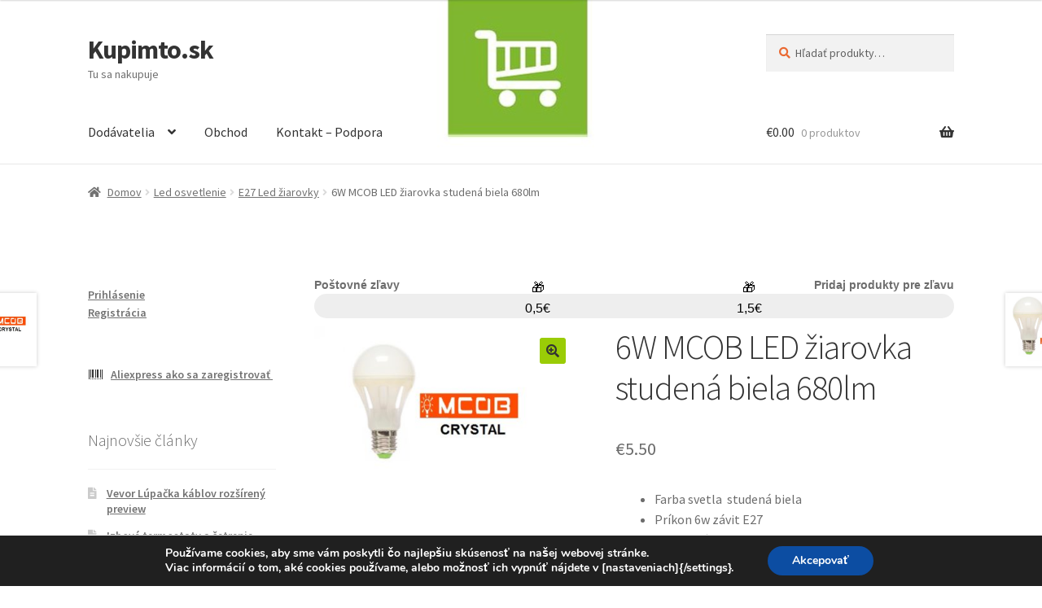

--- FILE ---
content_type: text/html; charset=UTF-8
request_url: https://kupimto.sk/produkt/6w-mcob-led-ziarovka-studena-biela-680lm/
body_size: 30047
content:
<!doctype html>
<html lang="sk-SK">
<head>
<meta charset="UTF-8">
<meta name="viewport" content="width=device-width, initial-scale=1">
<link rel="profile" href="https://gmpg.org/xfn/11">
<link rel="pingback" href="https://kupimto.sk/xmlrpc.php">

<meta name='robots' content='index, follow, max-image-preview:large, max-snippet:-1, max-video-preview:-1' />
	<style>img:is([sizes="auto" i], [sizes^="auto," i]) { contain-intrinsic-size: 3000px 1500px }</style>
	
	<!-- This site is optimized with the Yoast SEO plugin v26.7 - https://yoast.com/wordpress/plugins/seo/ -->
	<title>6W MCOB LED žiarovka studená biela 680lm - Kupimto.sk</title>
	<link rel="canonical" href="https://kupimto.sk/produkt/6w-mcob-led-ziarovka-studena-biela-680lm/" />
	<meta property="og:locale" content="sk_SK" />
	<meta property="og:type" content="article" />
	<meta property="og:title" content="6W MCOB LED žiarovka studená biela 680lm - Kupimto.sk" />
	<meta property="og:description" content="Farba svetla  studená biela  Príkon 6w závit E27  360 ° plný uhol vyžarovania  Uhol svietenia je revolučných 360°  Najnovšia patentovaná technológia Crystal  Svetelný výkon viac ako 122 lm / W" />
	<meta property="og:url" content="https://kupimto.sk/produkt/6w-mcob-led-ziarovka-studena-biela-680lm/" />
	<meta property="og:site_name" content="Kupimto.sk" />
	<meta property="article:modified_time" content="2016-06-03T11:10:13+00:00" />
	<meta property="og:image" content="https://kupimto.sk/wp-content/uploads/2016/06/mcob-led-žiarovka-crystal-e27.jpg" />
	<meta property="og:image:width" content="547" />
	<meta property="og:image:height" content="432" />
	<meta property="og:image:type" content="image/jpeg" />
	<meta name="twitter:card" content="summary_large_image" />
	<meta name="twitter:label1" content="Predpokladaný čas čítania" />
	<meta name="twitter:data1" content="1 minúta" />
	<script type="application/ld+json" class="yoast-schema-graph">{"@context":"https://schema.org","@graph":[{"@type":"WebPage","@id":"https://kupimto.sk/produkt/6w-mcob-led-ziarovka-studena-biela-680lm/","url":"https://kupimto.sk/produkt/6w-mcob-led-ziarovka-studena-biela-680lm/","name":"6W MCOB LED žiarovka studená biela 680lm - Kupimto.sk","isPartOf":{"@id":"https://kupimto.sk/#website"},"primaryImageOfPage":{"@id":"https://kupimto.sk/produkt/6w-mcob-led-ziarovka-studena-biela-680lm/#primaryimage"},"image":{"@id":"https://kupimto.sk/produkt/6w-mcob-led-ziarovka-studena-biela-680lm/#primaryimage"},"thumbnailUrl":"https://kupimto.sk/wp-content/uploads/2016/06/mcob-led-žiarovka-crystal-e27.jpg","datePublished":"2016-06-03T09:34:45+00:00","dateModified":"2016-06-03T11:10:13+00:00","breadcrumb":{"@id":"https://kupimto.sk/produkt/6w-mcob-led-ziarovka-studena-biela-680lm/#breadcrumb"},"inLanguage":"sk-SK","potentialAction":[{"@type":"ReadAction","target":["https://kupimto.sk/produkt/6w-mcob-led-ziarovka-studena-biela-680lm/"]}]},{"@type":"ImageObject","inLanguage":"sk-SK","@id":"https://kupimto.sk/produkt/6w-mcob-led-ziarovka-studena-biela-680lm/#primaryimage","url":"https://kupimto.sk/wp-content/uploads/2016/06/mcob-led-žiarovka-crystal-e27.jpg","contentUrl":"https://kupimto.sk/wp-content/uploads/2016/06/mcob-led-žiarovka-crystal-e27.jpg","width":547,"height":432},{"@type":"BreadcrumbList","@id":"https://kupimto.sk/produkt/6w-mcob-led-ziarovka-studena-biela-680lm/#breadcrumb","itemListElement":[{"@type":"ListItem","position":1,"name":"Home","item":"https://kupimto.sk/"},{"@type":"ListItem","position":2,"name":"Obchod","item":"https://kupimto.sk/"},{"@type":"ListItem","position":3,"name":"6W MCOB LED žiarovka studená biela 680lm"}]},{"@type":"WebSite","@id":"https://kupimto.sk/#website","url":"https://kupimto.sk/","name":"Kupimto.sk","description":"Tu sa nakupuje","potentialAction":[{"@type":"SearchAction","target":{"@type":"EntryPoint","urlTemplate":"https://kupimto.sk/?s={search_term_string}"},"query-input":{"@type":"PropertyValueSpecification","valueRequired":true,"valueName":"search_term_string"}}],"inLanguage":"sk-SK"}]}</script>
	<!-- / Yoast SEO plugin. -->


<link rel='dns-prefetch' href='//www.googletagmanager.com' />
<link rel='dns-prefetch' href='//fonts.googleapis.com' />
<link rel="alternate" type="application/rss+xml" title="RSS kanál: Kupimto.sk &raquo;" href="https://kupimto.sk/feed/" />
<link rel="alternate" type="application/rss+xml" title="RSS kanál komentárov webu Kupimto.sk &raquo;" href="https://kupimto.sk/comments/feed/" />
<link rel="alternate" type="application/rss+xml" title="RSS kanál komentárov webu Kupimto.sk &raquo; ku článku 6W MCOB LED žiarovka studená biela  680lm" href="https://kupimto.sk/produkt/6w-mcob-led-ziarovka-studena-biela-680lm/feed/" />
<script>
window._wpemojiSettings = {"baseUrl":"https:\/\/s.w.org\/images\/core\/emoji\/16.0.1\/72x72\/","ext":".png","svgUrl":"https:\/\/s.w.org\/images\/core\/emoji\/16.0.1\/svg\/","svgExt":".svg","source":{"concatemoji":"https:\/\/kupimto.sk\/wp-includes\/js\/wp-emoji-release.min.js?ver=6.8.3"}};
/*! This file is auto-generated */
!function(s,n){var o,i,e;function c(e){try{var t={supportTests:e,timestamp:(new Date).valueOf()};sessionStorage.setItem(o,JSON.stringify(t))}catch(e){}}function p(e,t,n){e.clearRect(0,0,e.canvas.width,e.canvas.height),e.fillText(t,0,0);var t=new Uint32Array(e.getImageData(0,0,e.canvas.width,e.canvas.height).data),a=(e.clearRect(0,0,e.canvas.width,e.canvas.height),e.fillText(n,0,0),new Uint32Array(e.getImageData(0,0,e.canvas.width,e.canvas.height).data));return t.every(function(e,t){return e===a[t]})}function u(e,t){e.clearRect(0,0,e.canvas.width,e.canvas.height),e.fillText(t,0,0);for(var n=e.getImageData(16,16,1,1),a=0;a<n.data.length;a++)if(0!==n.data[a])return!1;return!0}function f(e,t,n,a){switch(t){case"flag":return n(e,"\ud83c\udff3\ufe0f\u200d\u26a7\ufe0f","\ud83c\udff3\ufe0f\u200b\u26a7\ufe0f")?!1:!n(e,"\ud83c\udde8\ud83c\uddf6","\ud83c\udde8\u200b\ud83c\uddf6")&&!n(e,"\ud83c\udff4\udb40\udc67\udb40\udc62\udb40\udc65\udb40\udc6e\udb40\udc67\udb40\udc7f","\ud83c\udff4\u200b\udb40\udc67\u200b\udb40\udc62\u200b\udb40\udc65\u200b\udb40\udc6e\u200b\udb40\udc67\u200b\udb40\udc7f");case"emoji":return!a(e,"\ud83e\udedf")}return!1}function g(e,t,n,a){var r="undefined"!=typeof WorkerGlobalScope&&self instanceof WorkerGlobalScope?new OffscreenCanvas(300,150):s.createElement("canvas"),o=r.getContext("2d",{willReadFrequently:!0}),i=(o.textBaseline="top",o.font="600 32px Arial",{});return e.forEach(function(e){i[e]=t(o,e,n,a)}),i}function t(e){var t=s.createElement("script");t.src=e,t.defer=!0,s.head.appendChild(t)}"undefined"!=typeof Promise&&(o="wpEmojiSettingsSupports",i=["flag","emoji"],n.supports={everything:!0,everythingExceptFlag:!0},e=new Promise(function(e){s.addEventListener("DOMContentLoaded",e,{once:!0})}),new Promise(function(t){var n=function(){try{var e=JSON.parse(sessionStorage.getItem(o));if("object"==typeof e&&"number"==typeof e.timestamp&&(new Date).valueOf()<e.timestamp+604800&&"object"==typeof e.supportTests)return e.supportTests}catch(e){}return null}();if(!n){if("undefined"!=typeof Worker&&"undefined"!=typeof OffscreenCanvas&&"undefined"!=typeof URL&&URL.createObjectURL&&"undefined"!=typeof Blob)try{var e="postMessage("+g.toString()+"("+[JSON.stringify(i),f.toString(),p.toString(),u.toString()].join(",")+"));",a=new Blob([e],{type:"text/javascript"}),r=new Worker(URL.createObjectURL(a),{name:"wpTestEmojiSupports"});return void(r.onmessage=function(e){c(n=e.data),r.terminate(),t(n)})}catch(e){}c(n=g(i,f,p,u))}t(n)}).then(function(e){for(var t in e)n.supports[t]=e[t],n.supports.everything=n.supports.everything&&n.supports[t],"flag"!==t&&(n.supports.everythingExceptFlag=n.supports.everythingExceptFlag&&n.supports[t]);n.supports.everythingExceptFlag=n.supports.everythingExceptFlag&&!n.supports.flag,n.DOMReady=!1,n.readyCallback=function(){n.DOMReady=!0}}).then(function(){return e}).then(function(){var e;n.supports.everything||(n.readyCallback(),(e=n.source||{}).concatemoji?t(e.concatemoji):e.wpemoji&&e.twemoji&&(t(e.twemoji),t(e.wpemoji)))}))}((window,document),window._wpemojiSettings);
</script>
<style id='wp-emoji-styles-inline-css'>

	img.wp-smiley, img.emoji {
		display: inline !important;
		border: none !important;
		box-shadow: none !important;
		height: 1em !important;
		width: 1em !important;
		margin: 0 0.07em !important;
		vertical-align: -0.1em !important;
		background: none !important;
		padding: 0 !important;
	}
</style>
<link rel='stylesheet' id='wp-block-library-css' href='https://kupimto.sk/wp-includes/css/dist/block-library/style.min.css?ver=6.8.3' media='all' />
<style id='wp-block-library-theme-inline-css'>
.wp-block-audio :where(figcaption){color:#555;font-size:13px;text-align:center}.is-dark-theme .wp-block-audio :where(figcaption){color:#ffffffa6}.wp-block-audio{margin:0 0 1em}.wp-block-code{border:1px solid #ccc;border-radius:4px;font-family:Menlo,Consolas,monaco,monospace;padding:.8em 1em}.wp-block-embed :where(figcaption){color:#555;font-size:13px;text-align:center}.is-dark-theme .wp-block-embed :where(figcaption){color:#ffffffa6}.wp-block-embed{margin:0 0 1em}.blocks-gallery-caption{color:#555;font-size:13px;text-align:center}.is-dark-theme .blocks-gallery-caption{color:#ffffffa6}:root :where(.wp-block-image figcaption){color:#555;font-size:13px;text-align:center}.is-dark-theme :root :where(.wp-block-image figcaption){color:#ffffffa6}.wp-block-image{margin:0 0 1em}.wp-block-pullquote{border-bottom:4px solid;border-top:4px solid;color:currentColor;margin-bottom:1.75em}.wp-block-pullquote cite,.wp-block-pullquote footer,.wp-block-pullquote__citation{color:currentColor;font-size:.8125em;font-style:normal;text-transform:uppercase}.wp-block-quote{border-left:.25em solid;margin:0 0 1.75em;padding-left:1em}.wp-block-quote cite,.wp-block-quote footer{color:currentColor;font-size:.8125em;font-style:normal;position:relative}.wp-block-quote:where(.has-text-align-right){border-left:none;border-right:.25em solid;padding-left:0;padding-right:1em}.wp-block-quote:where(.has-text-align-center){border:none;padding-left:0}.wp-block-quote.is-large,.wp-block-quote.is-style-large,.wp-block-quote:where(.is-style-plain){border:none}.wp-block-search .wp-block-search__label{font-weight:700}.wp-block-search__button{border:1px solid #ccc;padding:.375em .625em}:where(.wp-block-group.has-background){padding:1.25em 2.375em}.wp-block-separator.has-css-opacity{opacity:.4}.wp-block-separator{border:none;border-bottom:2px solid;margin-left:auto;margin-right:auto}.wp-block-separator.has-alpha-channel-opacity{opacity:1}.wp-block-separator:not(.is-style-wide):not(.is-style-dots){width:100px}.wp-block-separator.has-background:not(.is-style-dots){border-bottom:none;height:1px}.wp-block-separator.has-background:not(.is-style-wide):not(.is-style-dots){height:2px}.wp-block-table{margin:0 0 1em}.wp-block-table td,.wp-block-table th{word-break:normal}.wp-block-table :where(figcaption){color:#555;font-size:13px;text-align:center}.is-dark-theme .wp-block-table :where(figcaption){color:#ffffffa6}.wp-block-video :where(figcaption){color:#555;font-size:13px;text-align:center}.is-dark-theme .wp-block-video :where(figcaption){color:#ffffffa6}.wp-block-video{margin:0 0 1em}:root :where(.wp-block-template-part.has-background){margin-bottom:0;margin-top:0;padding:1.25em 2.375em}
</style>
<style id='classic-theme-styles-inline-css'>
/*! This file is auto-generated */
.wp-block-button__link{color:#fff;background-color:#32373c;border-radius:9999px;box-shadow:none;text-decoration:none;padding:calc(.667em + 2px) calc(1.333em + 2px);font-size:1.125em}.wp-block-file__button{background:#32373c;color:#fff;text-decoration:none}
</style>
<link rel='stylesheet' id='storefront-gutenberg-blocks-css' href='https://kupimto.sk/wp-content/themes/storefront/assets/css/base/gutenberg-blocks.css?ver=4.6.0' media='all' />
<style id='storefront-gutenberg-blocks-inline-css'>

				.wp-block-button__link:not(.has-text-color) {
					color: #333333;
				}

				.wp-block-button__link:not(.has-text-color):hover,
				.wp-block-button__link:not(.has-text-color):focus,
				.wp-block-button__link:not(.has-text-color):active {
					color: #333333;
				}

				.wp-block-button__link:not(.has-background) {
					background-color: #9acc06;
				}

				.wp-block-button__link:not(.has-background):hover,
				.wp-block-button__link:not(.has-background):focus,
				.wp-block-button__link:not(.has-background):active {
					border-color: #81b300;
					background-color: #81b300;
				}

				.wc-block-grid__products .wc-block-grid__product .wp-block-button__link {
					background-color: #9acc06;
					border-color: #9acc06;
					color: #333333;
				}

				.wp-block-quote footer,
				.wp-block-quote cite,
				.wp-block-quote__citation {
					color: #6d6d6d;
				}

				.wp-block-pullquote cite,
				.wp-block-pullquote footer,
				.wp-block-pullquote__citation {
					color: #6d6d6d;
				}

				.wp-block-image figcaption {
					color: #6d6d6d;
				}

				.wp-block-separator.is-style-dots::before {
					color: #333333;
				}

				.wp-block-file a.wp-block-file__button {
					color: #333333;
					background-color: #9acc06;
					border-color: #9acc06;
				}

				.wp-block-file a.wp-block-file__button:hover,
				.wp-block-file a.wp-block-file__button:focus,
				.wp-block-file a.wp-block-file__button:active {
					color: #333333;
					background-color: #81b300;
				}

				.wp-block-code,
				.wp-block-preformatted pre {
					color: #6d6d6d;
				}

				.wp-block-table:not( .has-background ):not( .is-style-stripes ) tbody tr:nth-child(2n) td {
					background-color: #fdfdfd;
				}

				.wp-block-cover .wp-block-cover__inner-container h1:not(.has-text-color),
				.wp-block-cover .wp-block-cover__inner-container h2:not(.has-text-color),
				.wp-block-cover .wp-block-cover__inner-container h3:not(.has-text-color),
				.wp-block-cover .wp-block-cover__inner-container h4:not(.has-text-color),
				.wp-block-cover .wp-block-cover__inner-container h5:not(.has-text-color),
				.wp-block-cover .wp-block-cover__inner-container h6:not(.has-text-color) {
					color: #000000;
				}

				.wc-block-components-price-slider__range-input-progress,
				.rtl .wc-block-components-price-slider__range-input-progress {
					--range-color: #ea7746;
				}

				/* Target only IE11 */
				@media all and (-ms-high-contrast: none), (-ms-high-contrast: active) {
					.wc-block-components-price-slider__range-input-progress {
						background: #ea7746;
					}
				}

				.wc-block-components-button:not(.is-link) {
					background-color: #0dbc15;
					color: #ffffff;
				}

				.wc-block-components-button:not(.is-link):hover,
				.wc-block-components-button:not(.is-link):focus,
				.wc-block-components-button:not(.is-link):active {
					background-color: #00a300;
					color: #ffffff;
				}

				.wc-block-components-button:not(.is-link):disabled {
					background-color: #0dbc15;
					color: #ffffff;
				}

				.wc-block-cart__submit-container {
					background-color: #ffffff;
				}

				.wc-block-cart__submit-container::before {
					color: rgba(220,220,220,0.5);
				}

				.wc-block-components-order-summary-item__quantity {
					background-color: #ffffff;
					border-color: #6d6d6d;
					box-shadow: 0 0 0 2px #ffffff;
					color: #6d6d6d;
				}
			
</style>
<style id='global-styles-inline-css'>
:root{--wp--preset--aspect-ratio--square: 1;--wp--preset--aspect-ratio--4-3: 4/3;--wp--preset--aspect-ratio--3-4: 3/4;--wp--preset--aspect-ratio--3-2: 3/2;--wp--preset--aspect-ratio--2-3: 2/3;--wp--preset--aspect-ratio--16-9: 16/9;--wp--preset--aspect-ratio--9-16: 9/16;--wp--preset--color--black: #000000;--wp--preset--color--cyan-bluish-gray: #abb8c3;--wp--preset--color--white: #ffffff;--wp--preset--color--pale-pink: #f78da7;--wp--preset--color--vivid-red: #cf2e2e;--wp--preset--color--luminous-vivid-orange: #ff6900;--wp--preset--color--luminous-vivid-amber: #fcb900;--wp--preset--color--light-green-cyan: #7bdcb5;--wp--preset--color--vivid-green-cyan: #00d084;--wp--preset--color--pale-cyan-blue: #8ed1fc;--wp--preset--color--vivid-cyan-blue: #0693e3;--wp--preset--color--vivid-purple: #9b51e0;--wp--preset--gradient--vivid-cyan-blue-to-vivid-purple: linear-gradient(135deg,rgba(6,147,227,1) 0%,rgb(155,81,224) 100%);--wp--preset--gradient--light-green-cyan-to-vivid-green-cyan: linear-gradient(135deg,rgb(122,220,180) 0%,rgb(0,208,130) 100%);--wp--preset--gradient--luminous-vivid-amber-to-luminous-vivid-orange: linear-gradient(135deg,rgba(252,185,0,1) 0%,rgba(255,105,0,1) 100%);--wp--preset--gradient--luminous-vivid-orange-to-vivid-red: linear-gradient(135deg,rgba(255,105,0,1) 0%,rgb(207,46,46) 100%);--wp--preset--gradient--very-light-gray-to-cyan-bluish-gray: linear-gradient(135deg,rgb(238,238,238) 0%,rgb(169,184,195) 100%);--wp--preset--gradient--cool-to-warm-spectrum: linear-gradient(135deg,rgb(74,234,220) 0%,rgb(151,120,209) 20%,rgb(207,42,186) 40%,rgb(238,44,130) 60%,rgb(251,105,98) 80%,rgb(254,248,76) 100%);--wp--preset--gradient--blush-light-purple: linear-gradient(135deg,rgb(255,206,236) 0%,rgb(152,150,240) 100%);--wp--preset--gradient--blush-bordeaux: linear-gradient(135deg,rgb(254,205,165) 0%,rgb(254,45,45) 50%,rgb(107,0,62) 100%);--wp--preset--gradient--luminous-dusk: linear-gradient(135deg,rgb(255,203,112) 0%,rgb(199,81,192) 50%,rgb(65,88,208) 100%);--wp--preset--gradient--pale-ocean: linear-gradient(135deg,rgb(255,245,203) 0%,rgb(182,227,212) 50%,rgb(51,167,181) 100%);--wp--preset--gradient--electric-grass: linear-gradient(135deg,rgb(202,248,128) 0%,rgb(113,206,126) 100%);--wp--preset--gradient--midnight: linear-gradient(135deg,rgb(2,3,129) 0%,rgb(40,116,252) 100%);--wp--preset--font-size--small: 14px;--wp--preset--font-size--medium: 23px;--wp--preset--font-size--large: 26px;--wp--preset--font-size--x-large: 42px;--wp--preset--font-size--normal: 16px;--wp--preset--font-size--huge: 37px;--wp--preset--spacing--20: 0.44rem;--wp--preset--spacing--30: 0.67rem;--wp--preset--spacing--40: 1rem;--wp--preset--spacing--50: 1.5rem;--wp--preset--spacing--60: 2.25rem;--wp--preset--spacing--70: 3.38rem;--wp--preset--spacing--80: 5.06rem;--wp--preset--shadow--natural: 6px 6px 9px rgba(0, 0, 0, 0.2);--wp--preset--shadow--deep: 12px 12px 50px rgba(0, 0, 0, 0.4);--wp--preset--shadow--sharp: 6px 6px 0px rgba(0, 0, 0, 0.2);--wp--preset--shadow--outlined: 6px 6px 0px -3px rgba(255, 255, 255, 1), 6px 6px rgba(0, 0, 0, 1);--wp--preset--shadow--crisp: 6px 6px 0px rgba(0, 0, 0, 1);}:root :where(.is-layout-flow) > :first-child{margin-block-start: 0;}:root :where(.is-layout-flow) > :last-child{margin-block-end: 0;}:root :where(.is-layout-flow) > *{margin-block-start: 24px;margin-block-end: 0;}:root :where(.is-layout-constrained) > :first-child{margin-block-start: 0;}:root :where(.is-layout-constrained) > :last-child{margin-block-end: 0;}:root :where(.is-layout-constrained) > *{margin-block-start: 24px;margin-block-end: 0;}:root :where(.is-layout-flex){gap: 24px;}:root :where(.is-layout-grid){gap: 24px;}body .is-layout-flex{display: flex;}.is-layout-flex{flex-wrap: wrap;align-items: center;}.is-layout-flex > :is(*, div){margin: 0;}body .is-layout-grid{display: grid;}.is-layout-grid > :is(*, div){margin: 0;}.has-black-color{color: var(--wp--preset--color--black) !important;}.has-cyan-bluish-gray-color{color: var(--wp--preset--color--cyan-bluish-gray) !important;}.has-white-color{color: var(--wp--preset--color--white) !important;}.has-pale-pink-color{color: var(--wp--preset--color--pale-pink) !important;}.has-vivid-red-color{color: var(--wp--preset--color--vivid-red) !important;}.has-luminous-vivid-orange-color{color: var(--wp--preset--color--luminous-vivid-orange) !important;}.has-luminous-vivid-amber-color{color: var(--wp--preset--color--luminous-vivid-amber) !important;}.has-light-green-cyan-color{color: var(--wp--preset--color--light-green-cyan) !important;}.has-vivid-green-cyan-color{color: var(--wp--preset--color--vivid-green-cyan) !important;}.has-pale-cyan-blue-color{color: var(--wp--preset--color--pale-cyan-blue) !important;}.has-vivid-cyan-blue-color{color: var(--wp--preset--color--vivid-cyan-blue) !important;}.has-vivid-purple-color{color: var(--wp--preset--color--vivid-purple) !important;}.has-black-background-color{background-color: var(--wp--preset--color--black) !important;}.has-cyan-bluish-gray-background-color{background-color: var(--wp--preset--color--cyan-bluish-gray) !important;}.has-white-background-color{background-color: var(--wp--preset--color--white) !important;}.has-pale-pink-background-color{background-color: var(--wp--preset--color--pale-pink) !important;}.has-vivid-red-background-color{background-color: var(--wp--preset--color--vivid-red) !important;}.has-luminous-vivid-orange-background-color{background-color: var(--wp--preset--color--luminous-vivid-orange) !important;}.has-luminous-vivid-amber-background-color{background-color: var(--wp--preset--color--luminous-vivid-amber) !important;}.has-light-green-cyan-background-color{background-color: var(--wp--preset--color--light-green-cyan) !important;}.has-vivid-green-cyan-background-color{background-color: var(--wp--preset--color--vivid-green-cyan) !important;}.has-pale-cyan-blue-background-color{background-color: var(--wp--preset--color--pale-cyan-blue) !important;}.has-vivid-cyan-blue-background-color{background-color: var(--wp--preset--color--vivid-cyan-blue) !important;}.has-vivid-purple-background-color{background-color: var(--wp--preset--color--vivid-purple) !important;}.has-black-border-color{border-color: var(--wp--preset--color--black) !important;}.has-cyan-bluish-gray-border-color{border-color: var(--wp--preset--color--cyan-bluish-gray) !important;}.has-white-border-color{border-color: var(--wp--preset--color--white) !important;}.has-pale-pink-border-color{border-color: var(--wp--preset--color--pale-pink) !important;}.has-vivid-red-border-color{border-color: var(--wp--preset--color--vivid-red) !important;}.has-luminous-vivid-orange-border-color{border-color: var(--wp--preset--color--luminous-vivid-orange) !important;}.has-luminous-vivid-amber-border-color{border-color: var(--wp--preset--color--luminous-vivid-amber) !important;}.has-light-green-cyan-border-color{border-color: var(--wp--preset--color--light-green-cyan) !important;}.has-vivid-green-cyan-border-color{border-color: var(--wp--preset--color--vivid-green-cyan) !important;}.has-pale-cyan-blue-border-color{border-color: var(--wp--preset--color--pale-cyan-blue) !important;}.has-vivid-cyan-blue-border-color{border-color: var(--wp--preset--color--vivid-cyan-blue) !important;}.has-vivid-purple-border-color{border-color: var(--wp--preset--color--vivid-purple) !important;}.has-vivid-cyan-blue-to-vivid-purple-gradient-background{background: var(--wp--preset--gradient--vivid-cyan-blue-to-vivid-purple) !important;}.has-light-green-cyan-to-vivid-green-cyan-gradient-background{background: var(--wp--preset--gradient--light-green-cyan-to-vivid-green-cyan) !important;}.has-luminous-vivid-amber-to-luminous-vivid-orange-gradient-background{background: var(--wp--preset--gradient--luminous-vivid-amber-to-luminous-vivid-orange) !important;}.has-luminous-vivid-orange-to-vivid-red-gradient-background{background: var(--wp--preset--gradient--luminous-vivid-orange-to-vivid-red) !important;}.has-very-light-gray-to-cyan-bluish-gray-gradient-background{background: var(--wp--preset--gradient--very-light-gray-to-cyan-bluish-gray) !important;}.has-cool-to-warm-spectrum-gradient-background{background: var(--wp--preset--gradient--cool-to-warm-spectrum) !important;}.has-blush-light-purple-gradient-background{background: var(--wp--preset--gradient--blush-light-purple) !important;}.has-blush-bordeaux-gradient-background{background: var(--wp--preset--gradient--blush-bordeaux) !important;}.has-luminous-dusk-gradient-background{background: var(--wp--preset--gradient--luminous-dusk) !important;}.has-pale-ocean-gradient-background{background: var(--wp--preset--gradient--pale-ocean) !important;}.has-electric-grass-gradient-background{background: var(--wp--preset--gradient--electric-grass) !important;}.has-midnight-gradient-background{background: var(--wp--preset--gradient--midnight) !important;}.has-small-font-size{font-size: var(--wp--preset--font-size--small) !important;}.has-medium-font-size{font-size: var(--wp--preset--font-size--medium) !important;}.has-large-font-size{font-size: var(--wp--preset--font-size--large) !important;}.has-x-large-font-size{font-size: var(--wp--preset--font-size--x-large) !important;}
:root :where(.wp-block-pullquote){font-size: 1.5em;line-height: 1.6;}
</style>
<link rel='stylesheet' id='related_products_style-css' href='https://kupimto.sk/wp-content/plugins/related-products-manager-woocommerce/includes/css/related-products.css?ver=1.0' media='all' />
<link rel='stylesheet' id='photoswipe-css' href='https://kupimto.sk/wp-content/plugins/woocommerce/assets/css/photoswipe/photoswipe.min.css?ver=10.1.3' media='all' />
<link rel='stylesheet' id='photoswipe-default-skin-css' href='https://kupimto.sk/wp-content/plugins/woocommerce/assets/css/photoswipe/default-skin/default-skin.min.css?ver=10.1.3' media='all' />
<style id='woocommerce-inline-inline-css'>
.woocommerce form .form-row .required { visibility: visible; }
</style>
<link rel='stylesheet' id='dashicons-css' href='https://kupimto.sk/wp-includes/css/dashicons.min.css?ver=6.8.3' media='all' />
<style id='dashicons-inline-css'>
[data-font="Dashicons"]:before {font-family: 'Dashicons' !important;content: attr(data-icon) !important;speak: none !important;font-weight: normal !important;font-variant: normal !important;text-transform: none !important;line-height: 1 !important;font-style: normal !important;-webkit-font-smoothing: antialiased !important;-moz-osx-font-smoothing: grayscale !important;}
</style>
<link rel='stylesheet' id='yaydp-frontend-pricing-table-css' href='https://kupimto.sk/wp-content/plugins/yaypricing/assets/css/pricing-table.css?ver=3.5.4' media='all' />
<link rel='stylesheet' id='yaydp-frontend-index-css' href='https://kupimto.sk/wp-content/plugins/yaypricing/assets/css/index.css?ver=3.5.4' media='all' />
<link rel='stylesheet' id='yith-infs-style-css' href='https://kupimto.sk/wp-content/plugins/yith-infinite-scrolling/assets/css/frontend.css?ver=2.2.0' media='all' />
<link rel='stylesheet' id='brands-styles-css' href='https://kupimto.sk/wp-content/plugins/woocommerce/assets/css/brands.css?ver=10.1.3' media='all' />
<link rel='stylesheet' id='storefront-style-css' href='https://kupimto.sk/wp-content/themes/storefront/style.css?ver=4.6.0' media='all' />
<style id='storefront-style-inline-css'>

    @media (max-width:768px) {
        /* Sticky hore na produkte */
        .kt-progress-wrapper.product {
            position: fixed !important;
            top:0;
            left:0;
            width:100%;
            z-index:9999;
            background:#fff;
            padding:10px;
            border-bottom:1px solid #ddd;
        }

        /* Sticky dole na footer */
        .kt-progress-wrapper.footer {
            position: fixed !important;
            bottom:0;
            left:0;
            width:100%;
            z-index:9999;
            background:#fff;
            padding:10px;
            border-top:1px solid #ddd;
        }

        /* padding aby sa obsah neprekryl sticky barom */
        body { padding-top:50px; padding-bottom:50px; }
    }

			.main-navigation ul li a,
			.site-title a,
			ul.menu li a,
			.site-branding h1 a,
			button.menu-toggle,
			button.menu-toggle:hover,
			.handheld-navigation .dropdown-toggle {
				color: #333333;
			}

			button.menu-toggle,
			button.menu-toggle:hover {
				border-color: #333333;
			}

			.main-navigation ul li a:hover,
			.main-navigation ul li:hover > a,
			.site-title a:hover,
			.site-header ul.menu li.current-menu-item > a {
				color: #747474;
			}

			table:not( .has-background ) th {
				background-color: #f8f8f8;
			}

			table:not( .has-background ) tbody td {
				background-color: #fdfdfd;
			}

			table:not( .has-background ) tbody tr:nth-child(2n) td,
			fieldset,
			fieldset legend {
				background-color: #fbfbfb;
			}

			.site-header,
			.secondary-navigation ul ul,
			.main-navigation ul.menu > li.menu-item-has-children:after,
			.secondary-navigation ul.menu ul,
			.storefront-handheld-footer-bar,
			.storefront-handheld-footer-bar ul li > a,
			.storefront-handheld-footer-bar ul li.search .site-search,
			button.menu-toggle,
			button.menu-toggle:hover {
				background-color: #f7f7f7;
			}

			p.site-description,
			.site-header,
			.storefront-handheld-footer-bar {
				color: #707070;
			}

			button.menu-toggle:after,
			button.menu-toggle:before,
			button.menu-toggle span:before {
				background-color: #333333;
			}

			h1, h2, h3, h4, h5, h6, .wc-block-grid__product-title {
				color: #333333;
			}

			.widget h1 {
				border-bottom-color: #333333;
			}

			body,
			.secondary-navigation a {
				color: #6d6d6d;
			}

			.widget-area .widget a,
			.hentry .entry-header .posted-on a,
			.hentry .entry-header .post-author a,
			.hentry .entry-header .post-comments a,
			.hentry .entry-header .byline a {
				color: #727272;
			}

			a {
				color: #ea7746;
			}

			a:focus,
			button:focus,
			.button.alt:focus,
			input:focus,
			textarea:focus,
			input[type="button"]:focus,
			input[type="reset"]:focus,
			input[type="submit"]:focus,
			input[type="email"]:focus,
			input[type="tel"]:focus,
			input[type="url"]:focus,
			input[type="password"]:focus,
			input[type="search"]:focus {
				outline-color: #ea7746;
			}

			button, input[type="button"], input[type="reset"], input[type="submit"], .button, .widget a.button {
				background-color: #9acc06;
				border-color: #9acc06;
				color: #333333;
			}

			button:hover, input[type="button"]:hover, input[type="reset"]:hover, input[type="submit"]:hover, .button:hover, .widget a.button:hover {
				background-color: #81b300;
				border-color: #81b300;
				color: #333333;
			}

			button.alt, input[type="button"].alt, input[type="reset"].alt, input[type="submit"].alt, .button.alt, .widget-area .widget a.button.alt {
				background-color: #0dbc15;
				border-color: #0dbc15;
				color: #ffffff;
			}

			button.alt:hover, input[type="button"].alt:hover, input[type="reset"].alt:hover, input[type="submit"].alt:hover, .button.alt:hover, .widget-area .widget a.button.alt:hover {
				background-color: #00a300;
				border-color: #00a300;
				color: #ffffff;
			}

			.pagination .page-numbers li .page-numbers.current {
				background-color: #e6e6e6;
				color: #636363;
			}

			#comments .comment-list .comment-content .comment-text {
				background-color: #f8f8f8;
			}

			.site-footer {
				background-color: #f0f0f0;
				color: #6d6d6d;
			}

			.site-footer a:not(.button):not(.components-button) {
				color: #333333;
			}

			.site-footer .storefront-handheld-footer-bar a:not(.button):not(.components-button) {
				color: #333333;
			}

			.site-footer h1, .site-footer h2, .site-footer h3, .site-footer h4, .site-footer h5, .site-footer h6, .site-footer .widget .widget-title, .site-footer .widget .widgettitle {
				color: #333333;
			}

			.page-template-template-homepage.has-post-thumbnail .type-page.has-post-thumbnail .entry-title {
				color: #000000;
			}

			.page-template-template-homepage.has-post-thumbnail .type-page.has-post-thumbnail .entry-content {
				color: #000000;
			}

			@media screen and ( min-width: 768px ) {
				.secondary-navigation ul.menu a:hover {
					color: #898989;
				}

				.secondary-navigation ul.menu a {
					color: #707070;
				}

				.main-navigation ul.menu ul.sub-menu,
				.main-navigation ul.nav-menu ul.children {
					background-color: #e8e8e8;
				}

				.site-header {
					border-bottom-color: #e8e8e8;
				}
			}
</style>
<link rel='stylesheet' id='storefront-icons-css' href='https://kupimto.sk/wp-content/themes/storefront/assets/css/base/icons.css?ver=4.6.0' media='all' />
<link rel='stylesheet' id='storefront-fonts-css' href='https://fonts.googleapis.com/css?family=Source+Sans+Pro%3A400%2C300%2C300italic%2C400italic%2C600%2C700%2C900&#038;subset=latin%2Clatin-ext&#038;ver=4.6.0' media='all' />
<link rel='stylesheet' id='storefront-woocommerce-style-css' href='https://kupimto.sk/wp-content/themes/storefront/assets/css/woocommerce/woocommerce.css?ver=4.6.0' media='all' />
<style id='storefront-woocommerce-style-inline-css'>
@font-face {
				font-family: star;
				src: url(https://kupimto.sk/wp-content/plugins/woocommerce/assets/fonts/star.eot);
				src:
					url(https://kupimto.sk/wp-content/plugins/woocommerce/assets/fonts/star.eot?#iefix) format("embedded-opentype"),
					url(https://kupimto.sk/wp-content/plugins/woocommerce/assets/fonts/star.woff) format("woff"),
					url(https://kupimto.sk/wp-content/plugins/woocommerce/assets/fonts/star.ttf) format("truetype"),
					url(https://kupimto.sk/wp-content/plugins/woocommerce/assets/fonts/star.svg#star) format("svg");
				font-weight: 400;
				font-style: normal;
			}
			@font-face {
				font-family: WooCommerce;
				src: url(https://kupimto.sk/wp-content/plugins/woocommerce/assets/fonts/WooCommerce.eot);
				src:
					url(https://kupimto.sk/wp-content/plugins/woocommerce/assets/fonts/WooCommerce.eot?#iefix) format("embedded-opentype"),
					url(https://kupimto.sk/wp-content/plugins/woocommerce/assets/fonts/WooCommerce.woff) format("woff"),
					url(https://kupimto.sk/wp-content/plugins/woocommerce/assets/fonts/WooCommerce.ttf) format("truetype"),
					url(https://kupimto.sk/wp-content/plugins/woocommerce/assets/fonts/WooCommerce.svg#WooCommerce) format("svg");
				font-weight: 400;
				font-style: normal;
			}

			a.cart-contents,
			.site-header-cart .widget_shopping_cart a {
				color: #333333;
			}

			a.cart-contents:hover,
			.site-header-cart .widget_shopping_cart a:hover,
			.site-header-cart:hover > li > a {
				color: #747474;
			}

			table.cart td.product-remove,
			table.cart td.actions {
				border-top-color: #ffffff;
			}

			.storefront-handheld-footer-bar ul li.cart .count {
				background-color: #333333;
				color: #f7f7f7;
				border-color: #f7f7f7;
			}

			.woocommerce-tabs ul.tabs li.active a,
			ul.products li.product .price,
			.onsale,
			.wc-block-grid__product-onsale,
			.widget_search form:before,
			.widget_product_search form:before {
				color: #6d6d6d;
			}

			.woocommerce-breadcrumb a,
			a.woocommerce-review-link,
			.product_meta a {
				color: #727272;
			}

			.wc-block-grid__product-onsale,
			.onsale {
				border-color: #6d6d6d;
			}

			.star-rating span:before,
			.quantity .plus, .quantity .minus,
			p.stars a:hover:after,
			p.stars a:after,
			.star-rating span:before,
			#payment .payment_methods li input[type=radio]:first-child:checked+label:before {
				color: #ea7746;
			}

			.widget_price_filter .ui-slider .ui-slider-range,
			.widget_price_filter .ui-slider .ui-slider-handle {
				background-color: #ea7746;
			}

			.order_details {
				background-color: #f8f8f8;
			}

			.order_details > li {
				border-bottom: 1px dotted #e3e3e3;
			}

			.order_details:before,
			.order_details:after {
				background: -webkit-linear-gradient(transparent 0,transparent 0),-webkit-linear-gradient(135deg,#f8f8f8 33.33%,transparent 33.33%),-webkit-linear-gradient(45deg,#f8f8f8 33.33%,transparent 33.33%)
			}

			#order_review {
				background-color: #ffffff;
			}

			#payment .payment_methods > li .payment_box,
			#payment .place-order {
				background-color: #fafafa;
			}

			#payment .payment_methods > li:not(.woocommerce-notice) {
				background-color: #f5f5f5;
			}

			#payment .payment_methods > li:not(.woocommerce-notice):hover {
				background-color: #f0f0f0;
			}

			.woocommerce-pagination .page-numbers li .page-numbers.current {
				background-color: #e6e6e6;
				color: #636363;
			}

			.wc-block-grid__product-onsale,
			.onsale,
			.woocommerce-pagination .page-numbers li .page-numbers:not(.current) {
				color: #6d6d6d;
			}

			p.stars a:before,
			p.stars a:hover~a:before,
			p.stars.selected a.active~a:before {
				color: #6d6d6d;
			}

			p.stars.selected a.active:before,
			p.stars:hover a:before,
			p.stars.selected a:not(.active):before,
			p.stars.selected a.active:before {
				color: #ea7746;
			}

			.single-product div.product .woocommerce-product-gallery .woocommerce-product-gallery__trigger {
				background-color: #9acc06;
				color: #333333;
			}

			.single-product div.product .woocommerce-product-gallery .woocommerce-product-gallery__trigger:hover {
				background-color: #81b300;
				border-color: #81b300;
				color: #333333;
			}

			.button.added_to_cart:focus,
			.button.wc-forward:focus {
				outline-color: #ea7746;
			}

			.added_to_cart,
			.site-header-cart .widget_shopping_cart a.button,
			.wc-block-grid__products .wc-block-grid__product .wp-block-button__link {
				background-color: #9acc06;
				border-color: #9acc06;
				color: #333333;
			}

			.added_to_cart:hover,
			.site-header-cart .widget_shopping_cart a.button:hover,
			.wc-block-grid__products .wc-block-grid__product .wp-block-button__link:hover {
				background-color: #81b300;
				border-color: #81b300;
				color: #333333;
			}

			.added_to_cart.alt, .added_to_cart, .widget a.button.checkout {
				background-color: #0dbc15;
				border-color: #0dbc15;
				color: #ffffff;
			}

			.added_to_cart.alt:hover, .added_to_cart:hover, .widget a.button.checkout:hover {
				background-color: #00a300;
				border-color: #00a300;
				color: #ffffff;
			}

			.button.loading {
				color: #9acc06;
			}

			.button.loading:hover {
				background-color: #9acc06;
			}

			.button.loading:after {
				color: #333333;
			}

			@media screen and ( min-width: 768px ) {
				.site-header-cart .widget_shopping_cart,
				.site-header .product_list_widget li .quantity {
					color: #707070;
				}

				.site-header-cart .widget_shopping_cart .buttons,
				.site-header-cart .widget_shopping_cart .total {
					background-color: #ededed;
				}

				.site-header-cart .widget_shopping_cart {
					background-color: #e8e8e8;
				}
			}
				.storefront-product-pagination a {
					color: #6d6d6d;
					background-color: #ffffff;
				}
				.storefront-sticky-add-to-cart {
					color: #6d6d6d;
					background-color: #ffffff;
				}

				.storefront-sticky-add-to-cart a:not(.button) {
					color: #333333;
				}
</style>
<link rel='stylesheet' id='storefront-woocommerce-brands-style-css' href='https://kupimto.sk/wp-content/themes/storefront/assets/css/woocommerce/extensions/brands.css?ver=4.6.0' media='all' />
<link rel='stylesheet' id='moove_gdpr_frontend-css' href='https://kupimto.sk/wp-content/plugins/gdpr-cookie-compliance/dist/styles/gdpr-main.css?ver=5.0.7' media='all' />
<style id='moove_gdpr_frontend-inline-css'>
#moove_gdpr_cookie_modal,#moove_gdpr_cookie_info_bar,.gdpr_cookie_settings_shortcode_content{font-family:&#039;Nunito&#039;,sans-serif}#moove_gdpr_save_popup_settings_button{background-color:#373737;color:#fff}#moove_gdpr_save_popup_settings_button:hover{background-color:#000}#moove_gdpr_cookie_info_bar .moove-gdpr-info-bar-container .moove-gdpr-info-bar-content a.mgbutton,#moove_gdpr_cookie_info_bar .moove-gdpr-info-bar-container .moove-gdpr-info-bar-content button.mgbutton{background-color:#0C4DA2}#moove_gdpr_cookie_modal .moove-gdpr-modal-content .moove-gdpr-modal-footer-content .moove-gdpr-button-holder a.mgbutton,#moove_gdpr_cookie_modal .moove-gdpr-modal-content .moove-gdpr-modal-footer-content .moove-gdpr-button-holder button.mgbutton,.gdpr_cookie_settings_shortcode_content .gdpr-shr-button.button-green{background-color:#0C4DA2;border-color:#0C4DA2}#moove_gdpr_cookie_modal .moove-gdpr-modal-content .moove-gdpr-modal-footer-content .moove-gdpr-button-holder a.mgbutton:hover,#moove_gdpr_cookie_modal .moove-gdpr-modal-content .moove-gdpr-modal-footer-content .moove-gdpr-button-holder button.mgbutton:hover,.gdpr_cookie_settings_shortcode_content .gdpr-shr-button.button-green:hover{background-color:#fff;color:#0C4DA2}#moove_gdpr_cookie_modal .moove-gdpr-modal-content .moove-gdpr-modal-close i,#moove_gdpr_cookie_modal .moove-gdpr-modal-content .moove-gdpr-modal-close span.gdpr-icon{background-color:#0C4DA2;border:1px solid #0C4DA2}#moove_gdpr_cookie_info_bar span.change-settings-button.focus-g,#moove_gdpr_cookie_info_bar span.change-settings-button:focus,#moove_gdpr_cookie_info_bar button.change-settings-button.focus-g,#moove_gdpr_cookie_info_bar button.change-settings-button:focus{-webkit-box-shadow:0 0 1px 3px #0C4DA2;-moz-box-shadow:0 0 1px 3px #0C4DA2;box-shadow:0 0 1px 3px #0C4DA2}#moove_gdpr_cookie_modal .moove-gdpr-modal-content .moove-gdpr-modal-close i:hover,#moove_gdpr_cookie_modal .moove-gdpr-modal-content .moove-gdpr-modal-close span.gdpr-icon:hover,#moove_gdpr_cookie_info_bar span[data-href]>u.change-settings-button{color:#0C4DA2}#moove_gdpr_cookie_modal .moove-gdpr-modal-content .moove-gdpr-modal-left-content #moove-gdpr-menu li.menu-item-selected a span.gdpr-icon,#moove_gdpr_cookie_modal .moove-gdpr-modal-content .moove-gdpr-modal-left-content #moove-gdpr-menu li.menu-item-selected button span.gdpr-icon{color:inherit}#moove_gdpr_cookie_modal .moove-gdpr-modal-content .moove-gdpr-modal-left-content #moove-gdpr-menu li a span.gdpr-icon,#moove_gdpr_cookie_modal .moove-gdpr-modal-content .moove-gdpr-modal-left-content #moove-gdpr-menu li button span.gdpr-icon{color:inherit}#moove_gdpr_cookie_modal .gdpr-acc-link{line-height:0;font-size:0;color:transparent;position:absolute}#moove_gdpr_cookie_modal .moove-gdpr-modal-content .moove-gdpr-modal-close:hover i,#moove_gdpr_cookie_modal .moove-gdpr-modal-content .moove-gdpr-modal-left-content #moove-gdpr-menu li a,#moove_gdpr_cookie_modal .moove-gdpr-modal-content .moove-gdpr-modal-left-content #moove-gdpr-menu li button,#moove_gdpr_cookie_modal .moove-gdpr-modal-content .moove-gdpr-modal-left-content #moove-gdpr-menu li button i,#moove_gdpr_cookie_modal .moove-gdpr-modal-content .moove-gdpr-modal-left-content #moove-gdpr-menu li a i,#moove_gdpr_cookie_modal .moove-gdpr-modal-content .moove-gdpr-tab-main .moove-gdpr-tab-main-content a:hover,#moove_gdpr_cookie_info_bar.moove-gdpr-dark-scheme .moove-gdpr-info-bar-container .moove-gdpr-info-bar-content a.mgbutton:hover,#moove_gdpr_cookie_info_bar.moove-gdpr-dark-scheme .moove-gdpr-info-bar-container .moove-gdpr-info-bar-content button.mgbutton:hover,#moove_gdpr_cookie_info_bar.moove-gdpr-dark-scheme .moove-gdpr-info-bar-container .moove-gdpr-info-bar-content a:hover,#moove_gdpr_cookie_info_bar.moove-gdpr-dark-scheme .moove-gdpr-info-bar-container .moove-gdpr-info-bar-content button:hover,#moove_gdpr_cookie_info_bar.moove-gdpr-dark-scheme .moove-gdpr-info-bar-container .moove-gdpr-info-bar-content span.change-settings-button:hover,#moove_gdpr_cookie_info_bar.moove-gdpr-dark-scheme .moove-gdpr-info-bar-container .moove-gdpr-info-bar-content button.change-settings-button:hover,#moove_gdpr_cookie_info_bar.moove-gdpr-dark-scheme .moove-gdpr-info-bar-container .moove-gdpr-info-bar-content u.change-settings-button:hover,#moove_gdpr_cookie_info_bar span[data-href]>u.change-settings-button,#moove_gdpr_cookie_info_bar.moove-gdpr-dark-scheme .moove-gdpr-info-bar-container .moove-gdpr-info-bar-content a.mgbutton.focus-g,#moove_gdpr_cookie_info_bar.moove-gdpr-dark-scheme .moove-gdpr-info-bar-container .moove-gdpr-info-bar-content button.mgbutton.focus-g,#moove_gdpr_cookie_info_bar.moove-gdpr-dark-scheme .moove-gdpr-info-bar-container .moove-gdpr-info-bar-content a.focus-g,#moove_gdpr_cookie_info_bar.moove-gdpr-dark-scheme .moove-gdpr-info-bar-container .moove-gdpr-info-bar-content button.focus-g,#moove_gdpr_cookie_info_bar.moove-gdpr-dark-scheme .moove-gdpr-info-bar-container .moove-gdpr-info-bar-content a.mgbutton:focus,#moove_gdpr_cookie_info_bar.moove-gdpr-dark-scheme .moove-gdpr-info-bar-container .moove-gdpr-info-bar-content button.mgbutton:focus,#moove_gdpr_cookie_info_bar.moove-gdpr-dark-scheme .moove-gdpr-info-bar-container .moove-gdpr-info-bar-content a:focus,#moove_gdpr_cookie_info_bar.moove-gdpr-dark-scheme .moove-gdpr-info-bar-container .moove-gdpr-info-bar-content button:focus,#moove_gdpr_cookie_info_bar.moove-gdpr-dark-scheme .moove-gdpr-info-bar-container .moove-gdpr-info-bar-content span.change-settings-button.focus-g,span.change-settings-button:focus,button.change-settings-button.focus-g,button.change-settings-button:focus,#moove_gdpr_cookie_info_bar.moove-gdpr-dark-scheme .moove-gdpr-info-bar-container .moove-gdpr-info-bar-content u.change-settings-button.focus-g,#moove_gdpr_cookie_info_bar.moove-gdpr-dark-scheme .moove-gdpr-info-bar-container .moove-gdpr-info-bar-content u.change-settings-button:focus{color:#0C4DA2}#moove_gdpr_cookie_modal .moove-gdpr-branding.focus-g span,#moove_gdpr_cookie_modal .moove-gdpr-modal-content .moove-gdpr-tab-main a.focus-g{color:#0C4DA2}#moove_gdpr_cookie_modal.gdpr_lightbox-hide{display:none}
</style>
<script id="woocommerce-google-analytics-integration-gtag-js-after">
/* Google Analytics for WooCommerce (gtag.js) */
					window.dataLayer = window.dataLayer || [];
					function gtag(){dataLayer.push(arguments);}
					// Set up default consent state.
					for ( const mode of [{"analytics_storage":"denied","ad_storage":"denied","ad_user_data":"denied","ad_personalization":"denied","region":["AT","BE","BG","HR","CY","CZ","DK","EE","FI","FR","DE","GR","HU","IS","IE","IT","LV","LI","LT","LU","MT","NL","NO","PL","PT","RO","SK","SI","ES","SE","GB","CH"]}] || [] ) {
						gtag( "consent", "default", { "wait_for_update": 500, ...mode } );
					}
					gtag("js", new Date());
					gtag("set", "developer_id.dOGY3NW", true);
					gtag("config", "G-DN7WKMJ3L2", {"track_404":true,"allow_google_signals":true,"logged_in":false,"linker":{"domains":[],"allow_incoming":false},"custom_map":{"dimension1":"logged_in"}});
</script>
<script src="https://kupimto.sk/wp-includes/js/jquery/jquery.min.js?ver=3.7.1" id="jquery-core-js"></script>
<script src="https://kupimto.sk/wp-includes/js/jquery/jquery-migrate.min.js?ver=3.4.1" id="jquery-migrate-js"></script>
<script id="cartbounty-js-extra">
var cartbounty_co = {"save_custom_fields":"1","checkout_fields":"#email, #billing_email, #billing-country, #billing_country, #billing-first_name, #billing_first_name, #billing-last_name, #billing_last_name, #billing-company, #billing_company, #billing-address_1, #billing_address_1, #billing-address_2, #billing_address_2, #billing-city, #billing_city, #billing-state, #billing_state, #billing-postcode, #billing_postcode, #billing-phone, #billing_phone, #shipping-country, #shipping_country, #shipping-first_name, #shipping_first_name, #shipping-last_name, #shipping_last_name, #shipping-company, #shipping_company, #shipping-address_1, #shipping_address_1, #shipping-address_2, #shipping_address_2, #shipping-city, #shipping_city, #shipping-state, #shipping_state, #shipping-postcode, #shipping_postcode, #shipping-phone, #checkbox-control-1, #ship-to-different-address-checkbox, #checkbox-control-0, #createaccount, #checkbox-control-2, #order-notes textarea, #order_comments","custom_email_selectors":".cartbounty-custom-email-field, .login #username, .wpforms-container input[type=\"email\"], .sgpb-form input[type=\"email\"], .pum-container input[type=\"email\"], .nf-form-cont input[type=\"email\"], .wpcf7 input[type=\"email\"], .fluentform input[type=\"email\"], .sib_signup_form input[type=\"email\"], .mailpoet_form input[type=\"email\"], .tnp input[type=\"email\"], .om-element input[type=\"email\"], .om-holder input[type=\"email\"], .poptin-popup input[type=\"email\"], .gform_wrapper input[type=\"email\"], .paoc-popup input[type=\"email\"], .ays-pb-form input[type=\"email\"], .hustle-form input[type=\"email\"], .et_pb_section input[type=\"email\"], .brave_form_form input[type=\"email\"], .ppsPopupShell input[type=\"email\"], .xoo-el-container input[type=\"email\"], .xoo-el-container input[name=\"xoo-el-username\"]","custom_phone_selectors":".cartbounty-custom-phone-field, .wpforms-container input[type=\"tel\"], .sgpb-form input[type=\"tel\"], .nf-form-cont input[type=\"tel\"], .wpcf7 input[type=\"tel\"], .fluentform input[type=\"tel\"], .om-element input[type=\"tel\"], .om-holder input[type=\"tel\"], .poptin-popup input[type=\"tel\"], .gform_wrapper input[type=\"tel\"], .paoc-popup input[type=\"tel\"], .ays-pb-form input[type=\"tel\"], .hustle-form input[name=\"phone\"], .et_pb_section input[type=\"tel\"], .xoo-el-container input[type=\"tel\"]","custom_button_selectors":".cartbounty-add-to-cart, .add_to_cart_button, .ajax_add_to_cart, .single_add_to_cart_button, .yith-wfbt-submit-button","consent_field":"","email_validation":"^[^\\s@]+@[^\\s@]+\\.[^\\s@]{2,}$","phone_validation":"^[+0-9\\s]\\s?\\d[0-9\\s-.]{6,30}$","nonce":"08aab463a5","ajaxurl":"https:\/\/kupimto.sk\/wp-admin\/admin-ajax.php"};
</script>
<script src="https://kupimto.sk/wp-content/plugins/woo-save-abandoned-carts/public/js/cartbounty-public.js?ver=8.10" id="cartbounty-js"></script>
<script src="https://kupimto.sk/wp-content/plugins/woocommerce/assets/js/jquery-blockui/jquery.blockUI.min.js?ver=2.7.0-wc.10.1.3" id="jquery-blockui-js" defer data-wp-strategy="defer"></script>
<script id="wc-add-to-cart-js-extra">
var wc_add_to_cart_params = {"ajax_url":"\/wp-admin\/admin-ajax.php","wc_ajax_url":"\/?wc-ajax=%%endpoint%%","i18n_view_cart":"Zobrazi\u0165 ko\u0161\u00edk","cart_url":"https:\/\/kupimto.sk\/kosik\/","is_cart":"","cart_redirect_after_add":"no"};
</script>
<script src="https://kupimto.sk/wp-content/plugins/woocommerce/assets/js/frontend/add-to-cart.min.js?ver=10.1.3" id="wc-add-to-cart-js" defer data-wp-strategy="defer"></script>
<script src="https://kupimto.sk/wp-content/plugins/woocommerce/assets/js/zoom/jquery.zoom.min.js?ver=1.7.21-wc.10.1.3" id="zoom-js" defer data-wp-strategy="defer"></script>
<script src="https://kupimto.sk/wp-content/plugins/woocommerce/assets/js/flexslider/jquery.flexslider.min.js?ver=2.7.2-wc.10.1.3" id="flexslider-js" defer data-wp-strategy="defer"></script>
<script src="https://kupimto.sk/wp-content/plugins/woocommerce/assets/js/photoswipe/photoswipe.min.js?ver=4.1.1-wc.10.1.3" id="photoswipe-js" defer data-wp-strategy="defer"></script>
<script src="https://kupimto.sk/wp-content/plugins/woocommerce/assets/js/photoswipe/photoswipe-ui-default.min.js?ver=4.1.1-wc.10.1.3" id="photoswipe-ui-default-js" defer data-wp-strategy="defer"></script>
<script id="wc-single-product-js-extra">
var wc_single_product_params = {"i18n_required_rating_text":"Pros\u00edm ohodno\u0165te","i18n_rating_options":["1 z 5 hviezdi\u010diek","2 z 5 hviezdi\u010diek","3 z 5 hviezdi\u010diek","4 z 5 hviezdi\u010diek","5 z 5 hviezdi\u010diek"],"i18n_product_gallery_trigger_text":"Zobrazi\u0165 gal\u00e9riu obr\u00e1zkov na celej obrazovke","review_rating_required":"yes","flexslider":{"rtl":false,"animation":"slide","smoothHeight":true,"directionNav":false,"controlNav":"thumbnails","slideshow":false,"animationSpeed":500,"animationLoop":false,"allowOneSlide":false},"zoom_enabled":"1","zoom_options":[],"photoswipe_enabled":"1","photoswipe_options":{"shareEl":false,"closeOnScroll":false,"history":false,"hideAnimationDuration":0,"showAnimationDuration":0},"flexslider_enabled":"1"};
</script>
<script src="https://kupimto.sk/wp-content/plugins/woocommerce/assets/js/frontend/single-product.min.js?ver=10.1.3" id="wc-single-product-js" defer data-wp-strategy="defer"></script>
<script src="https://kupimto.sk/wp-content/plugins/woocommerce/assets/js/js-cookie/js.cookie.min.js?ver=2.1.4-wc.10.1.3" id="js-cookie-js" defer data-wp-strategy="defer"></script>
<script id="woocommerce-js-extra">
var woocommerce_params = {"ajax_url":"\/wp-admin\/admin-ajax.php","wc_ajax_url":"\/?wc-ajax=%%endpoint%%","i18n_password_show":"Zobrazi\u0165 heslo","i18n_password_hide":"Skry\u0165 heslo"};
</script>
<script src="https://kupimto.sk/wp-content/plugins/woocommerce/assets/js/frontend/woocommerce.min.js?ver=10.1.3" id="woocommerce-js" defer data-wp-strategy="defer"></script>
<script id="wc-cart-fragments-js-extra">
var wc_cart_fragments_params = {"ajax_url":"\/wp-admin\/admin-ajax.php","wc_ajax_url":"\/?wc-ajax=%%endpoint%%","cart_hash_key":"wc_cart_hash_43525bef677443085f36ef50395dd281","fragment_name":"wc_fragments_43525bef677443085f36ef50395dd281","request_timeout":"5000"};
</script>
<script src="https://kupimto.sk/wp-content/plugins/woocommerce/assets/js/frontend/cart-fragments.min.js?ver=10.1.3" id="wc-cart-fragments-js" defer data-wp-strategy="defer"></script>
<link rel="https://api.w.org/" href="https://kupimto.sk/wp-json/" /><link rel="alternate" title="JSON" type="application/json" href="https://kupimto.sk/wp-json/wp/v2/product/2435" /><link rel="EditURI" type="application/rsd+xml" title="RSD" href="https://kupimto.sk/xmlrpc.php?rsd" />
<meta name="generator" content="WordPress 6.8.3" />
<meta name="generator" content="WooCommerce 10.1.3" />
<link rel='shortlink' href='https://kupimto.sk/?p=2435' />
<link rel="alternate" title="oEmbed (JSON)" type="application/json+oembed" href="https://kupimto.sk/wp-json/oembed/1.0/embed?url=https%3A%2F%2Fkupimto.sk%2Fprodukt%2F6w-mcob-led-ziarovka-studena-biela-680lm%2F" />
<link rel="alternate" title="oEmbed (XML)" type="text/xml+oembed" href="https://kupimto.sk/wp-json/oembed/1.0/embed?url=https%3A%2F%2Fkupimto.sk%2Fprodukt%2F6w-mcob-led-ziarovka-studena-biela-680lm%2F&#038;format=xml" />
	<noscript><style>.woocommerce-product-gallery{ opacity: 1 !important; }</style></noscript>
			<style id="wp-custom-css">
			.woocommerce-tabs ul.tabs li.active a, ul.products li.product .price, .onsale, .widget_search form:before, .widget_product_search form:before {
    color: #ea6932;
}

.entry-meta {display:none !important;}
	.home .entry-meta { display: none; }
	.entry-footer {display:none !important;}
	.home .entry-footer { display: none; }		</style>
		<noscript><style id="rocket-lazyload-nojs-css">.rll-youtube-player, [data-lazy-src]{display:none !important;}</style></noscript></head>

<body data-rsssl=1 class="wp-singular product-template-default single single-product postid-2435 wp-embed-responsive wp-theme-storefront theme-storefront woocommerce woocommerce-page woocommerce-no-js storefront-align-wide left-sidebar woocommerce-active">



<div id="page" class="hfeed site">
	
	<header id="masthead" class="site-header" role="banner" style="background-image: url(https://kupimto.sk/wp-content/uploads/2015/06/cropped-kupimto3.jpg); ">

		<div class="col-full">		<a class="skip-link screen-reader-text" href="#site-navigation">Preskočiť na navigáciu</a>
		<a class="skip-link screen-reader-text" href="#content">Preskočiť na obsah</a>
				<div class="site-branding">
			<div class="beta site-title"><a href="https://kupimto.sk/" rel="home">Kupimto.sk</a></div><p class="site-description">Tu sa nakupuje</p>		</div>
					<div class="site-search">
				<div class="widget woocommerce widget_product_search"><form role="search" method="get" class="woocommerce-product-search" action="https://kupimto.sk/">
	<label class="screen-reader-text" for="woocommerce-product-search-field-0">Hľadať:</label>
	<input type="search" id="woocommerce-product-search-field-0" class="search-field" placeholder="Hľadať produkty&hellip;" value="" name="s" />
	<button type="submit" value="Vyhľadávanie" class="">Vyhľadávanie</button>
	<input type="hidden" name="post_type" value="product" />
</form>
</div>			</div>
			</div><div class="storefront-primary-navigation"><div class="col-full">		<nav id="site-navigation" class="main-navigation" role="navigation" aria-label="Hlavná navigácia">
		<button id="site-navigation-menu-toggle" class="menu-toggle" aria-controls="site-navigation" aria-expanded="false"><span>Menu</span></button>
			<div class="primary-navigation"><ul id="menu-menu-vrchne" class="menu"><li id="menu-item-3739" class="menu-item menu-item-type-taxonomy menu-item-object-category menu-item-has-children menu-item-3739"><a href="https://kupimto.sk/category/dodavatelia/">Dodávatelia</a>
<ul class="sub-menu">
	<li id="menu-item-3738" class="menu-item menu-item-type-post_type menu-item-object-page menu-item-3738"><a href="https://kupimto.sk/aliexpress-registracia-navod/">Aliexpress návod ako sa  zaregistrovať a výhodne nakúpiť</a></li>
</ul>
</li>
<li id="menu-item-2386" class="menu-item menu-item-type-post_type menu-item-object-page menu-item-home current_page_parent menu-item-2386"><a href="https://kupimto.sk/">Obchod</a></li>
<li id="menu-item-2385" class="menu-item menu-item-type-post_type menu-item-object-page menu-item-2385"><a href="https://kupimto.sk/kontakt-podpora/">Kontakt – Podpora</a></li>
</ul></div><div class="menu"><ul>
<li ><a href="https://kupimto.sk/">Domovská stránka</a></li><li class="page_item page-item-3239"><a href="https://kupimto.sk/aliexpress-registracia-navod/">Aliexpress návod ako sa  zaregistrovať a výhodne nakúpiť</a></li>
<li class="page_item page-item-5087"><a href="https://kupimto.sk/homepage/">Homepage</a></li>
<li class="page_item page-item-5089 "><a href="https://kupimto.sk/homepage-2/">Homepage</a></li>
<li class="page_item page-item-2109"><a href="https://kupimto.sk/kontakt-podpora/">Kontakt &#8211; Podpora</a></li>
<li class="page_item page-item-2390"><a href="https://kupimto.sk/kosik/">Košík</a></li>
<li class="page_item page-item-10"><a href="https://kupimto.sk/my-account/">My Account</a></li>
<li class="page_item page-item-7"><a href="https://kupimto.sk/shop/">Obchod</a></li>
<li class="page_item page-item-2619"><a href="https://kupimto.sk/obchodne-podmienky/">Obchodné podmienky</a></li>
<li class="page_item page-item-2624"><a href="https://kupimto.sk/ochrana-osobnych-udajov/">Ochrana osobných údajov</a></li>
<li class="page_item page-item-9"><a href="https://kupimto.sk/checkout/">Pokladňa</a></li>
<li class="page_item page-item-2620"><a href="https://kupimto.sk/reklamacny-poriadok/">Reklamačný poriadok</a></li>
<li class="page_item page-item-2"><a href="https://kupimto.sk/ukazka-strany/">Ukážka strany</a></li>
</ul></div>
		</nav><!-- #site-navigation -->
				<ul id="site-header-cart" class="site-header-cart menu">
			<li class="">
							<a class="cart-contents" href="https://kupimto.sk/kosik/" title="Zobraziť košík">
								<span class="woocommerce-Price-amount amount"><bdi><span class="woocommerce-Price-currencySymbol">&euro;</span>0.00</bdi></span> <span class="count">0 produktov</span>
			</a>
					</li>
			<li>
				<div class="widget woocommerce widget_shopping_cart"><div class="widget_shopping_cart_content"></div></div>			</li>
		</ul>
			</div></div>
	</header><!-- #masthead -->

	<div class="storefront-breadcrumb"><div class="col-full"><nav class="woocommerce-breadcrumb" aria-label="breadcrumbs"><a href="https://kupimto.sk">Domov</a><span class="breadcrumb-separator"> / </span><a href="https://kupimto.sk/kategoria-produktu/led-osvetlenie/">Led osvetlenie</a><span class="breadcrumb-separator"> / </span><a href="https://kupimto.sk/kategoria-produktu/led-osvetlenie/e27-led-ziarovky/">E27 Led žiarovky</a><span class="breadcrumb-separator"> / </span>6W MCOB LED žiarovka studená biela  680lm</nav></div></div>
	<div id="content" class="site-content" tabindex="-1">
		<div class="col-full">

		<div class="woocommerce"></div>
			<div id="primary" class="content-area">
			<main id="main" class="site-main" role="main">
		
					
			<div class="woocommerce-notices-wrapper"></div>    <div class="kt-progress-wrapper product" style="margin:10px 0;font-family:Arial;">
        <div class="kt-progress-header" style="display:flex;justify-content:space-between;font-weight:bold;font-size:14px;">
            <span>Poštovné zľavy</span>
            <span class="kt-progress-text"></span>
        </div>

        <div class="kt-progress-bar" style="position:relative;height:30px;background:#eee;border-radius:15px;">
            <div class="kt-progress-fill" style="height:100%;width:0;background:#4caf50;border-radius:15px;transition:width 0.4s;"></div>

            <!-- Checkpoints -->
            <div class="kt-goal" data-price="8" data-count="0" style="position:absolute; left:33%; top:-20px; text-align:center;">🎁<br>0,5€</div>
            <div class="kt-goal" data-price="12" data-count="2" style="position:absolute; left:66%; top:-20px; text-align:center;">🎁<br>1,5€</div>
            <div class="kt-goal" data-price="24" data-count="2" style="position:absolute; left:100%; top:-20px; text-align:center;">🎉<br>3,5€</div>
        </div>
    </div>
    <div id="product-2435" class="product type-product post-2435 status-publish first instock product_cat-e27-led-ziarovky has-post-thumbnail shipping-taxable purchasable product-type-simple">

	<div class="woocommerce-product-gallery woocommerce-product-gallery--with-images woocommerce-product-gallery--columns-4 images" data-columns="4" style="opacity: 0; transition: opacity .25s ease-in-out;">
	<div class="woocommerce-product-gallery__wrapper">
		<div data-thumb="https://kupimto.sk/wp-content/uploads/2016/06/mcob-led-žiarovka-crystal-e27-100x100.jpg" data-thumb-alt="6W MCOB LED žiarovka studená biela  680lm" data-thumb-srcset="https://kupimto.sk/wp-content/uploads/2016/06/mcob-led-žiarovka-crystal-e27-100x100.jpg 100w, https://kupimto.sk/wp-content/uploads/2016/06/mcob-led-žiarovka-crystal-e27-324x324.jpg 324w, https://kupimto.sk/wp-content/uploads/2016/06/mcob-led-žiarovka-crystal-e27-80x80.jpg 80w"  data-thumb-sizes="(max-width: 100px) 100vw, 100px" class="woocommerce-product-gallery__image"><a href="https://kupimto.sk/wp-content/uploads/2016/06/mcob-led-žiarovka-crystal-e27.jpg"><img width="416" height="329" src="https://kupimto.sk/wp-content/uploads/2016/06/mcob-led-žiarovka-crystal-e27-416x329.jpg" class="wp-post-image" alt="6W MCOB LED žiarovka studená biela  680lm" data-caption="" data-src="https://kupimto.sk/wp-content/uploads/2016/06/mcob-led-žiarovka-crystal-e27.jpg" data-large_image="https://kupimto.sk/wp-content/uploads/2016/06/mcob-led-žiarovka-crystal-e27.jpg" data-large_image_width="547" data-large_image_height="432" decoding="async" fetchpriority="high" srcset="https://kupimto.sk/wp-content/uploads/2016/06/mcob-led-žiarovka-crystal-e27-416x329.jpg 416w, https://kupimto.sk/wp-content/uploads/2016/06/mcob-led-žiarovka-crystal-e27-300x237.jpg 300w, https://kupimto.sk/wp-content/uploads/2016/06/mcob-led-žiarovka-crystal-e27.jpg 547w" sizes="(max-width: 416px) 100vw, 416px" /></a></div><div data-thumb="https://kupimto.sk/wp-content/uploads/2016/06/4-6w-led-rozmery-100x100.jpg" data-thumb-alt="6W MCOB LED žiarovka studená biela  680lm – Obrázok 2" data-thumb-srcset="https://kupimto.sk/wp-content/uploads/2016/06/4-6w-led-rozmery-100x100.jpg 100w, https://kupimto.sk/wp-content/uploads/2016/06/4-6w-led-rozmery-80x80.jpg 80w, https://kupimto.sk/wp-content/uploads/2016/06/4-6w-led-rozmery-150x150.jpg 150w"  data-thumb-sizes="(max-width: 100px) 100vw, 100px" class="woocommerce-product-gallery__image"><a href="https://kupimto.sk/wp-content/uploads/2016/06/4-6w-led-rozmery.jpg"><img width="247" height="305" src="https://kupimto.sk/wp-content/uploads/2016/06/4-6w-led-rozmery.jpg" class="" alt="6W MCOB LED žiarovka studená biela  680lm – Obrázok 2" data-caption="" data-src="https://kupimto.sk/wp-content/uploads/2016/06/4-6w-led-rozmery.jpg" data-large_image="https://kupimto.sk/wp-content/uploads/2016/06/4-6w-led-rozmery.jpg" data-large_image_width="247" data-large_image_height="305" decoding="async" srcset="https://kupimto.sk/wp-content/uploads/2016/06/4-6w-led-rozmery.jpg 247w, https://kupimto.sk/wp-content/uploads/2016/06/4-6w-led-rozmery-243x300.jpg 243w" sizes="(max-width: 247px) 100vw, 247px" /></a></div><div data-thumb="https://kupimto.sk/wp-content/uploads/2016/06/LED-energetická-trieda-A--100x100.jpg" data-thumb-alt="6W MCOB LED žiarovka studená biela  680lm – Obrázok 3" data-thumb-srcset="https://kupimto.sk/wp-content/uploads/2016/06/LED-energetická-trieda-A--100x100.jpg 100w, https://kupimto.sk/wp-content/uploads/2016/06/LED-energetická-trieda-A--80x80.jpg 80w, https://kupimto.sk/wp-content/uploads/2016/06/LED-energetická-trieda-A--150x150.jpg 150w"  data-thumb-sizes="(max-width: 100px) 100vw, 100px" class="woocommerce-product-gallery__image"><a href="https://kupimto.sk/wp-content/uploads/2016/06/LED-energetická-trieda-A-.jpg"><img width="277" height="202" src="https://kupimto.sk/wp-content/uploads/2016/06/LED-energetická-trieda-A-.jpg" class="" alt="6W MCOB LED žiarovka studená biela  680lm – Obrázok 3" data-caption="" data-src="https://kupimto.sk/wp-content/uploads/2016/06/LED-energetická-trieda-A-.jpg" data-large_image="https://kupimto.sk/wp-content/uploads/2016/06/LED-energetická-trieda-A-.jpg" data-large_image_width="277" data-large_image_height="202" decoding="async" /></a></div><div data-thumb="https://kupimto.sk/wp-content/uploads/2016/06/mcob-led-žiarovka-4w-e27-100x100.jpg" data-thumb-alt="6W MCOB LED žiarovka studená biela  680lm – Obrázok 4" data-thumb-srcset="https://kupimto.sk/wp-content/uploads/2016/06/mcob-led-žiarovka-4w-e27-100x100.jpg 100w, https://kupimto.sk/wp-content/uploads/2016/06/mcob-led-žiarovka-4w-e27-80x80.jpg 80w, https://kupimto.sk/wp-content/uploads/2016/06/mcob-led-žiarovka-4w-e27-150x150.jpg 150w, https://kupimto.sk/wp-content/uploads/2016/06/mcob-led-žiarovka-4w-e27.jpg 250w"  data-thumb-sizes="(max-width: 100px) 100vw, 100px" class="woocommerce-product-gallery__image"><a href="https://kupimto.sk/wp-content/uploads/2016/06/mcob-led-žiarovka-4w-e27.jpg"><img width="250" height="250" src="https://kupimto.sk/wp-content/uploads/2016/06/mcob-led-žiarovka-4w-e27.jpg" class="" alt="6W MCOB LED žiarovka studená biela  680lm – Obrázok 4" data-caption="" data-src="https://kupimto.sk/wp-content/uploads/2016/06/mcob-led-žiarovka-4w-e27.jpg" data-large_image="https://kupimto.sk/wp-content/uploads/2016/06/mcob-led-žiarovka-4w-e27.jpg" data-large_image_width="250" data-large_image_height="250" decoding="async" loading="lazy" srcset="https://kupimto.sk/wp-content/uploads/2016/06/mcob-led-žiarovka-4w-e27.jpg 250w, https://kupimto.sk/wp-content/uploads/2016/06/mcob-led-žiarovka-4w-e27-100x100.jpg 100w, https://kupimto.sk/wp-content/uploads/2016/06/mcob-led-žiarovka-4w-e27-80x80.jpg 80w, https://kupimto.sk/wp-content/uploads/2016/06/mcob-led-žiarovka-4w-e27-150x150.jpg 150w" sizes="auto, (max-width: 250px) 100vw, 250px" /></a></div><div data-thumb="https://kupimto.sk/wp-content/uploads/2016/06/mcob-led-žiarovka-crystal-e27-100x100.jpg" data-thumb-alt="6W MCOB LED žiarovka studená biela  680lm – Obrázok 5" data-thumb-srcset="https://kupimto.sk/wp-content/uploads/2016/06/mcob-led-žiarovka-crystal-e27-100x100.jpg 100w, https://kupimto.sk/wp-content/uploads/2016/06/mcob-led-žiarovka-crystal-e27-324x324.jpg 324w, https://kupimto.sk/wp-content/uploads/2016/06/mcob-led-žiarovka-crystal-e27-80x80.jpg 80w"  data-thumb-sizes="(max-width: 100px) 100vw, 100px" class="woocommerce-product-gallery__image"><a href="https://kupimto.sk/wp-content/uploads/2016/06/mcob-led-žiarovka-crystal-e27.jpg"><img width="416" height="329" src="https://kupimto.sk/wp-content/uploads/2016/06/mcob-led-žiarovka-crystal-e27-416x329.jpg" class="" alt="6W MCOB LED žiarovka studená biela  680lm – Obrázok 5" data-caption="" data-src="https://kupimto.sk/wp-content/uploads/2016/06/mcob-led-žiarovka-crystal-e27.jpg" data-large_image="https://kupimto.sk/wp-content/uploads/2016/06/mcob-led-žiarovka-crystal-e27.jpg" data-large_image_width="547" data-large_image_height="432" decoding="async" loading="lazy" srcset="https://kupimto.sk/wp-content/uploads/2016/06/mcob-led-žiarovka-crystal-e27-416x329.jpg 416w, https://kupimto.sk/wp-content/uploads/2016/06/mcob-led-žiarovka-crystal-e27-300x237.jpg 300w, https://kupimto.sk/wp-content/uploads/2016/06/mcob-led-žiarovka-crystal-e27.jpg 547w" sizes="auto, (max-width: 416px) 100vw, 416px" /></a></div>	</div>
</div>

	<div class="summary entry-summary">
		<h1 class="product_title entry-title">6W MCOB LED žiarovka studená biela  680lm</h1><p class="price"><span class="woocommerce-Price-amount amount"><bdi><span class="woocommerce-Price-currencySymbol">&euro;</span>5.50</bdi></span></p>
<div class="woocommerce-product-details__short-description">
	<ul>
<li>Farba svetla  studená biela</li>
<li>Príkon 6w závit E27</li>
<li>360 ° plný uhol vyžarovania</li>
<li>Uhol svietenia je revolučných 360°</li>
<li>Najnovšia patentovaná technológia Crystal</li>
<li>Svetelný výkon viac ako 122 lm / W</li>
</ul>
</div>

	<div id="yaydp-offer-description">
	</div>

	<form class="cart" action="https://kupimto.sk/produkt/6w-mcob-led-ziarovka-studena-biela-680lm/" method="post" enctype='multipart/form-data'>
		
		<div class="quantity">
		<label class="screen-reader-text" for="quantity_69687325a930e">množstvo 6W MCOB LED žiarovka studená biela  680lm</label>
	<input
		type="number"
				id="quantity_69687325a930e"
		class="input-text qty text"
		name="quantity"
		value="1"
		aria-label="Množstvo produktu"
				min="1"
							step="1"
			placeholder=""
			inputmode="numeric"
			autocomplete="off"
			/>
	</div>

		<button type="submit" name="add-to-cart" value="2435" class="single_add_to_cart_button button alt">Kúpiť</button>

			</form>

	
<div class="product_meta">

	
	
		<span class="sku_wrapper">Katalógové číslo: <span class="sku">00074-wld</span></span>

	
	<span class="posted_in">Kategória: <a href="https://kupimto.sk/kategoria-produktu/led-osvetlenie/e27-led-ziarovky/" rel="tag">E27 Led žiarovky</a></span>
	
	
</div>
	</div>

	
	<div class="woocommerce-tabs wc-tabs-wrapper">
		<ul class="tabs wc-tabs" role="tablist">
							<li role="presentation" class="description_tab" id="tab-title-description">
					<a href="#tab-description" role="tab" aria-controls="tab-description">
						Popis					</a>
				</li>
							<li role="presentation" class="reviews_tab" id="tab-title-reviews">
					<a href="#tab-reviews" role="tab" aria-controls="tab-reviews">
						Recenzie (0)					</a>
				</li>
					</ul>
					<div class="woocommerce-Tabs-panel woocommerce-Tabs-panel--description panel entry-content wc-tab" id="tab-description" role="tabpanel" aria-labelledby="tab-title-description">
				
	<h2>Popis</h2>

<p>LED žiarovky MCOB sú vyrobené patentovanou technológiou MCOB Crystal a tak vynikajú dlhou životnosťou nad 35 000 hodín a veľmi dobrým pomerom Watt / vyžiarené svetlo.</p>
<p>Energetická trieda pri MCOB LED žiarovke 6W je A++.  Klasický veľký závit E27 umožňuje ľahkú montáž. 6W LED žiarovka MCOB studená biela prekoná 53W klasickú žiarovku vo svietivosti.</p>
<p><strong>Najnovšia generácia patentovanej MCOB Crystal technológie.</strong></p>
<p>LED čipy sú namontované priamo na transparentnej keramickej podkladovej vrstve, ktorá umožní LED čipom, vyžarovanie svetla do všetkých smerov.Životnosť LED žiaroviek bola úspešne testovaná acertifikovaná vo VDE inštitúte v Nemecku.<img decoding="async" class=" size-full wp-image-2423 aligncenter" src="data:image/svg+xml,%3Csvg%20xmlns='http://www.w3.org/2000/svg'%20viewBox='0%200%20277%20202'%3E%3C/svg%3E" alt="LED energetická trieda A++" width="277" height="202" data-lazy-src="https://kupimto.sk/wp-content/uploads/2016/06/LED-energetická-trieda-A-.jpg" /><noscript><img loading="lazy" decoding="async" class=" size-full wp-image-2423 aligncenter" src="https://kupimto.sk/wp-content/uploads/2016/06/LED-energetická-trieda-A-.jpg" alt="LED energetická trieda A++" width="277" height="202" /></noscript></p>
<h3>Technické parametre</h3>
<ul>
<li>Farba svetla studená biela 6000K</li>
<li>360 ° plný uhol vyžarovania</li>
<li>Príkon 6w</li>
<li>Svetelný výkon viac ako 122 lm / W</li>
<li>CRI&gt;80</li>
<li>Uhol svietenia je revolučných 360°</li>
<li>Závit na všetkých typoch 6W je E27.</li>
<li>Energetická trieda pri všetkých typoch 6W je A++</li>
<li>Životnosť pri všetkých typoch 6W je 35 000h</li>
<li>Nie sú stmievateľné</li>
<li>Najnovšia patentovaná technológia Crystal</li>
<li>Vlastný jedinečný dizajn</li>
<li> Až 90% úspora energie</li>
<li>Okamžitý štart</li>
<li>Nízka hmotnosť</li>
<li>Viac ako 35.000 h životnosť</li>
<li>Viac ako 100.000 spínacích cyklov</li>
</ul>
<p>&nbsp;</p>
			</div>
					<div class="woocommerce-Tabs-panel woocommerce-Tabs-panel--reviews panel entry-content wc-tab" id="tab-reviews" role="tabpanel" aria-labelledby="tab-title-reviews">
				<div id="reviews" class="woocommerce-Reviews">
	<div id="comments">
		<h2 class="woocommerce-Reviews-title">
			Recenzie		</h2>

					<p class="woocommerce-noreviews">Nikto zatiaľ nepridal hodnotenie.</p>
			</div>

			<div id="review_form_wrapper">
			<div id="review_form">
					<div id="respond" class="comment-respond">
		<span id="reply-title" class="comment-reply-title" role="heading" aria-level="3">Pridajte prvú recenziu pre &ldquo;6W MCOB LED žiarovka studená biela  680lm&rdquo; <small><a rel="nofollow" id="cancel-comment-reply-link" href="/produkt/6w-mcob-led-ziarovka-studena-biela-680lm/#respond" style="display:none;">Zrušiť odpoveď</a></small></span><form action="https://kupimto.sk/wp-comments-post.php" method="post" id="commentform" class="comment-form"><p class="comment-notes"><span id="email-notes">Vaša e-mailová adresa nebude zverejnená.</span> <span class="required-field-message">Vyžadované polia sú označené <span class="required">*</span></span></p><div class="comment-form-rating"><label for="rating" id="comment-form-rating-label">Vaše hodnotenie&nbsp;<span class="required">*</span></label><select name="rating" id="rating" required>
						<option value="">Ohodnotiť&hellip;</option>
						<option value="5">Výborné</option>
						<option value="4">Dobré</option>
						<option value="3">Priemerné</option>
						<option value="2">Nie tak zlé</option>
						<option value="1">Veľmi slabé</option>
					</select></div><p class="comment-form-comment"><label for="comment">Vaša recenzia&nbsp;<span class="required">*</span></label><textarea id="comment" name="comment" cols="45" rows="8" required></textarea></p><p class="comment-form-author"><label for="author">Meno&nbsp;<span class="required">*</span></label><input id="author" name="author" type="text" autocomplete="name" value="" size="30" required /></p>
<p class="comment-form-email"><label for="email">E-mail&nbsp;<span class="required">*</span></label><input id="email" name="email" type="email" autocomplete="email" value="" size="30" required /></p>
<div class="gglcptch gglcptch_v2"><div id="gglcptch_recaptcha_4043623130" class="gglcptch_recaptcha"></div>
				<noscript>
					<div style="width: 302px;">
						<div style="width: 302px; height: 422px; position: relative;">
							<div style="width: 302px; height: 422px; position: absolute;">
								<iframe src="https://www.google.com/recaptcha/api/fallback?k=6LdVepglAAAAAG4b7fN6cUT3ka4hms7K9YU--48Y" frameborder="0" scrolling="no" style="width: 302px; height:422px; border-style: none;"></iframe>
							</div>
						</div>
						<div style="border-style: none; bottom: 12px; left: 25px; margin: 0px; padding: 0px; right: 25px; background: #f9f9f9; border: 1px solid #c1c1c1; border-radius: 3px; height: 60px; width: 300px;">
							<input type="hidden" id="g-recaptcha-response" name="g-recaptcha-response" class="g-recaptcha-response" style="width: 250px !important; height: 40px !important; border: 1px solid #c1c1c1 !important; margin: 10px 25px !important; padding: 0px !important; resize: none !important;">
						</div>
					</div>
				</noscript></div><p class="form-submit"><input name="submit" type="submit" id="submit" class="submit" value="Odoslať" /> <input type='hidden' name='comment_post_ID' value='2435' id='comment_post_ID' />
<input type='hidden' name='comment_parent' id='comment_parent' value='0' />
</p><p style="display: none;"><input type="hidden" id="akismet_comment_nonce" name="akismet_comment_nonce" value="40d9ea0c4e" /></p><p style="display: none !important;" class="akismet-fields-container" data-prefix="ak_"><label>&#916;<textarea name="ak_hp_textarea" cols="45" rows="8" maxlength="100"></textarea></label><input type="hidden" id="ak_js_1" name="ak_js" value="132"/><script>document.getElementById( "ak_js_1" ).setAttribute( "value", ( new Date() ).getTime() );</script></p></form>	</div><!-- #respond -->
				</div>
		</div>
	
	<div class="clear"></div>
</div>
			</div>
		
			</div>


	<section class="related products">

					<h2>Súvisiace produkty</h2>
				<ul class="products columns-3">

			
					<li class="product type-product post-133 status-publish first instock product_cat-e27-led-ziarovky has-post-thumbnail shipping-taxable purchasable product-type-simple">
	<a href="https://kupimto.sk/produkt/4w-e27-led-ziarovka-rs-line-mini-globe-studena-biela/" class="woocommerce-LoopProduct-link woocommerce-loop-product__link"><img width="324" height="324" src="data:image/svg+xml,%3Csvg%20xmlns='http://www.w3.org/2000/svg'%20viewBox='0%200%20324%20324'%3E%3C/svg%3E" class="attachment-woocommerce_thumbnail size-woocommerce_thumbnail" alt="4W E27 LED žiarovka RS-LINE mini Globe-studená biela" decoding="async" data-lazy-srcset="https://kupimto.sk/wp-content/uploads/2015/02/RS-LINE-mini-Globe-studena_led_biela-324x324.jpg 324w, https://kupimto.sk/wp-content/uploads/2015/02/RS-LINE-mini-Globe-studena_led_biela-416x416.jpg 416w, https://kupimto.sk/wp-content/uploads/2015/02/RS-LINE-mini-Globe-studena_led_biela-100x100.jpg 100w, https://kupimto.sk/wp-content/uploads/2015/02/RS-LINE-mini-Globe-studena_led_biela-150x150.jpg 150w, https://kupimto.sk/wp-content/uploads/2015/02/RS-LINE-mini-Globe-studena_led_biela-300x300.jpg 300w, https://kupimto.sk/wp-content/uploads/2015/02/RS-LINE-mini-Globe-studena_led_biela.jpg 800w" data-lazy-sizes="auto, (max-width: 324px) 100vw, 324px" data-lazy-src="https://kupimto.sk/wp-content/uploads/2015/02/RS-LINE-mini-Globe-studena_led_biela-324x324.jpg" /><noscript><img width="324" height="324" src="https://kupimto.sk/wp-content/uploads/2015/02/RS-LINE-mini-Globe-studena_led_biela-324x324.jpg" class="attachment-woocommerce_thumbnail size-woocommerce_thumbnail" alt="4W E27 LED žiarovka RS-LINE mini Globe-studená biela" decoding="async" loading="lazy" srcset="https://kupimto.sk/wp-content/uploads/2015/02/RS-LINE-mini-Globe-studena_led_biela-324x324.jpg 324w, https://kupimto.sk/wp-content/uploads/2015/02/RS-LINE-mini-Globe-studena_led_biela-416x416.jpg 416w, https://kupimto.sk/wp-content/uploads/2015/02/RS-LINE-mini-Globe-studena_led_biela-100x100.jpg 100w, https://kupimto.sk/wp-content/uploads/2015/02/RS-LINE-mini-Globe-studena_led_biela-150x150.jpg 150w, https://kupimto.sk/wp-content/uploads/2015/02/RS-LINE-mini-Globe-studena_led_biela-300x300.jpg 300w, https://kupimto.sk/wp-content/uploads/2015/02/RS-LINE-mini-Globe-studena_led_biela.jpg 800w" sizes="auto, (max-width: 324px) 100vw, 324px" /></noscript><h2 class="woocommerce-loop-product__title">4W E27 LED žiarovka RS-LINE mini Globe-studená biela</h2>
	<span class="price"><span class="woocommerce-Price-amount amount"><bdi><span class="woocommerce-Price-currencySymbol">&euro;</span>5.70</bdi></span></span>
</a><a href="/produkt/6w-mcob-led-ziarovka-studena-biela-680lm/?add-to-cart=133" aria-describedby="woocommerce_loop_add_to_cart_link_describedby_133" data-quantity="1" class="button product_type_simple add_to_cart_button ajax_add_to_cart" data-product_id="133" data-product_sku="*Z74630" aria-label="Pridať do košíka: „4W E27 LED žiarovka RS-LINE mini Globe-studená biela“" rel="nofollow" data-success_message="„4W E27 LED žiarovka RS-LINE mini Globe-studená biela“ bol pridaný do vášho košíka" role="button">Kúpiť</a>	<span id="woocommerce_loop_add_to_cart_link_describedby_133" class="screen-reader-text">
			</span>
</li>

			
					<li class="product type-product post-98 status-publish outofstock product_cat-e27-led-ziarovky has-post-thumbnail shipping-taxable purchasable product-type-simple">
	<a href="https://kupimto.sk/produkt/16w-e27-led-ziarovka-premium-a70-classic-denna-biela/" class="woocommerce-LoopProduct-link woocommerce-loop-product__link"><img width="324" height="324" src="data:image/svg+xml,%3Csvg%20xmlns='http://www.w3.org/2000/svg'%20viewBox='0%200%20324%20324'%3E%3C/svg%3E" class="attachment-woocommerce_thumbnail size-woocommerce_thumbnail" alt="16W E27 LED žiarovka PREMIUM  A70 Classic-denná biela" decoding="async" data-lazy-srcset="https://kupimto.sk/wp-content/uploads/2015/02/16W-E27-LED-žiarovka-A70-Classic-denna-biela-324x324.jpg 324w, https://kupimto.sk/wp-content/uploads/2015/02/16W-E27-LED-žiarovka-A70-Classic-denna-biela-416x416.jpg 416w, https://kupimto.sk/wp-content/uploads/2015/02/16W-E27-LED-žiarovka-A70-Classic-denna-biela-100x100.jpg 100w, https://kupimto.sk/wp-content/uploads/2015/02/16W-E27-LED-žiarovka-A70-Classic-denna-biela-150x150.jpg 150w, https://kupimto.sk/wp-content/uploads/2015/02/16W-E27-LED-žiarovka-A70-Classic-denna-biela-300x300.jpg 300w, https://kupimto.sk/wp-content/uploads/2015/02/16W-E27-LED-žiarovka-A70-Classic-denna-biela.jpg 800w" data-lazy-sizes="auto, (max-width: 324px) 100vw, 324px" data-lazy-src="https://kupimto.sk/wp-content/uploads/2015/02/16W-E27-LED-žiarovka-A70-Classic-denna-biela-324x324.jpg" /><noscript><img width="324" height="324" src="https://kupimto.sk/wp-content/uploads/2015/02/16W-E27-LED-žiarovka-A70-Classic-denna-biela-324x324.jpg" class="attachment-woocommerce_thumbnail size-woocommerce_thumbnail" alt="16W E27 LED žiarovka PREMIUM  A70 Classic-denná biela" decoding="async" loading="lazy" srcset="https://kupimto.sk/wp-content/uploads/2015/02/16W-E27-LED-žiarovka-A70-Classic-denna-biela-324x324.jpg 324w, https://kupimto.sk/wp-content/uploads/2015/02/16W-E27-LED-žiarovka-A70-Classic-denna-biela-416x416.jpg 416w, https://kupimto.sk/wp-content/uploads/2015/02/16W-E27-LED-žiarovka-A70-Classic-denna-biela-100x100.jpg 100w, https://kupimto.sk/wp-content/uploads/2015/02/16W-E27-LED-žiarovka-A70-Classic-denna-biela-150x150.jpg 150w, https://kupimto.sk/wp-content/uploads/2015/02/16W-E27-LED-žiarovka-A70-Classic-denna-biela-300x300.jpg 300w, https://kupimto.sk/wp-content/uploads/2015/02/16W-E27-LED-žiarovka-A70-Classic-denna-biela.jpg 800w" sizes="auto, (max-width: 324px) 100vw, 324px" /></noscript><h2 class="woocommerce-loop-product__title">16W E27 LED žiarovka PREMIUM  A70 Classic-denná biela</h2>
	<span class="price"><span class="woocommerce-Price-amount amount"><bdi><span class="woocommerce-Price-currencySymbol">&euro;</span>7.80</bdi></span></span>
</a><a href="https://kupimto.sk/produkt/16w-e27-led-ziarovka-premium-a70-classic-denna-biela/" aria-describedby="woocommerce_loop_add_to_cart_link_describedby_98" data-quantity="1" class="button product_type_simple" data-product_id="98" data-product_sku="*Z73820" aria-label="Zistite viac o &ldquo;16W E27 LED žiarovka PREMIUM  A70 Classic-denná biela&rdquo;" rel="nofollow" data-success_message="">Read more</a>	<span id="woocommerce_loop_add_to_cart_link_describedby_98" class="screen-reader-text">
			</span>
</li>

			
					<li class="product type-product post-80 status-publish last instock product_cat-e27-led-ziarovky has-post-thumbnail shipping-taxable purchasable product-type-simple">
	<a href="https://kupimto.sk/produkt/10w-e27-led-ziarovka-x-line-r63-denna-biela/" class="woocommerce-LoopProduct-link woocommerce-loop-product__link"><img width="324" height="324" src="data:image/svg+xml,%3Csvg%20xmlns='http://www.w3.org/2000/svg'%20viewBox='0%200%20324%20324'%3E%3C/svg%3E" class="attachment-woocommerce_thumbnail size-woocommerce_thumbnail" alt="10W E27 Led žiarovka X-LINE R63 denná biela" decoding="async" data-lazy-srcset="https://kupimto.sk/wp-content/uploads/2015/02/10W-E27-Led-ziarovka-denna-biela-cena-324x324.jpg 324w, https://kupimto.sk/wp-content/uploads/2015/02/10W-E27-Led-ziarovka-denna-biela-cena-416x416.jpg 416w, https://kupimto.sk/wp-content/uploads/2015/02/10W-E27-Led-ziarovka-denna-biela-cena-100x100.jpg 100w, https://kupimto.sk/wp-content/uploads/2015/02/10W-E27-Led-ziarovka-denna-biela-cena-150x150.jpg 150w, https://kupimto.sk/wp-content/uploads/2015/02/10W-E27-Led-ziarovka-denna-biela-cena-300x300.jpg 300w, https://kupimto.sk/wp-content/uploads/2015/02/10W-E27-Led-ziarovka-denna-biela-cena.jpg 800w" data-lazy-sizes="auto, (max-width: 324px) 100vw, 324px" data-lazy-src="https://kupimto.sk/wp-content/uploads/2015/02/10W-E27-Led-ziarovka-denna-biela-cena-324x324.jpg" /><noscript><img width="324" height="324" src="https://kupimto.sk/wp-content/uploads/2015/02/10W-E27-Led-ziarovka-denna-biela-cena-324x324.jpg" class="attachment-woocommerce_thumbnail size-woocommerce_thumbnail" alt="10W E27 Led žiarovka X-LINE R63 denná biela" decoding="async" loading="lazy" srcset="https://kupimto.sk/wp-content/uploads/2015/02/10W-E27-Led-ziarovka-denna-biela-cena-324x324.jpg 324w, https://kupimto.sk/wp-content/uploads/2015/02/10W-E27-Led-ziarovka-denna-biela-cena-416x416.jpg 416w, https://kupimto.sk/wp-content/uploads/2015/02/10W-E27-Led-ziarovka-denna-biela-cena-100x100.jpg 100w, https://kupimto.sk/wp-content/uploads/2015/02/10W-E27-Led-ziarovka-denna-biela-cena-150x150.jpg 150w, https://kupimto.sk/wp-content/uploads/2015/02/10W-E27-Led-ziarovka-denna-biela-cena-300x300.jpg 300w, https://kupimto.sk/wp-content/uploads/2015/02/10W-E27-Led-ziarovka-denna-biela-cena.jpg 800w" sizes="auto, (max-width: 324px) 100vw, 324px" /></noscript><h2 class="woocommerce-loop-product__title">10W E27 Led žiarovka X-LINE R63 denná biela</h2>
	<span class="price"><span class="woocommerce-Price-amount amount"><bdi><span class="woocommerce-Price-currencySymbol">&euro;</span>9.00</bdi></span></span>
</a><a href="/produkt/6w-mcob-led-ziarovka-studena-biela-680lm/?add-to-cart=80" aria-describedby="woocommerce_loop_add_to_cart_link_describedby_80" data-quantity="1" class="button product_type_simple add_to_cart_button ajax_add_to_cart" data-product_id="80" data-product_sku="*Z73750" aria-label="Pridať do košíka: „10W E27 Led žiarovka X-LINE R63 denná biela“" rel="nofollow" data-success_message="„10W E27 Led žiarovka X-LINE R63 denná biela“ bol pridaný do vášho košíka" role="button">Kúpiť</a>	<span id="woocommerce_loop_add_to_cart_link_describedby_80" class="screen-reader-text">
			</span>
</li>

			
					<li class="product type-product post-76 status-publish first outofstock product_cat-e27-led-ziarovky has-post-thumbnail shipping-taxable purchasable product-type-simple">
	<a href="https://kupimto.sk/produkt/6w-e27-led-ziarovka-x-line-mini-globe-tepla-biela/" class="woocommerce-LoopProduct-link woocommerce-loop-product__link"><img width="324" height="324" src="data:image/svg+xml,%3Csvg%20xmlns='http://www.w3.org/2000/svg'%20viewBox='0%200%20324%20324'%3E%3C/svg%3E" class="attachment-woocommerce_thumbnail size-woocommerce_thumbnail" alt="6W E27 LED žiarovka X-LINE  Mini GLOBE teplá biela" decoding="async" data-lazy-srcset="https://kupimto.sk/wp-content/uploads/2015/02/led-žiarovka_6W-E27-Mini-globe_teplá-biela_eshop-324x324.jpg 324w, https://kupimto.sk/wp-content/uploads/2015/02/led-žiarovka_6W-E27-Mini-globe_teplá-biela_eshop-416x416.jpg 416w, https://kupimto.sk/wp-content/uploads/2015/02/led-žiarovka_6W-E27-Mini-globe_teplá-biela_eshop-100x100.jpg 100w, https://kupimto.sk/wp-content/uploads/2015/02/led-žiarovka_6W-E27-Mini-globe_teplá-biela_eshop-150x150.jpg 150w, https://kupimto.sk/wp-content/uploads/2015/02/led-žiarovka_6W-E27-Mini-globe_teplá-biela_eshop-300x300.jpg 300w, https://kupimto.sk/wp-content/uploads/2015/02/led-žiarovka_6W-E27-Mini-globe_teplá-biela_eshop.jpg 800w" data-lazy-sizes="auto, (max-width: 324px) 100vw, 324px" data-lazy-src="https://kupimto.sk/wp-content/uploads/2015/02/led-žiarovka_6W-E27-Mini-globe_teplá-biela_eshop-324x324.jpg" /><noscript><img width="324" height="324" src="https://kupimto.sk/wp-content/uploads/2015/02/led-žiarovka_6W-E27-Mini-globe_teplá-biela_eshop-324x324.jpg" class="attachment-woocommerce_thumbnail size-woocommerce_thumbnail" alt="6W E27 LED žiarovka X-LINE  Mini GLOBE teplá biela" decoding="async" loading="lazy" srcset="https://kupimto.sk/wp-content/uploads/2015/02/led-žiarovka_6W-E27-Mini-globe_teplá-biela_eshop-324x324.jpg 324w, https://kupimto.sk/wp-content/uploads/2015/02/led-žiarovka_6W-E27-Mini-globe_teplá-biela_eshop-416x416.jpg 416w, https://kupimto.sk/wp-content/uploads/2015/02/led-žiarovka_6W-E27-Mini-globe_teplá-biela_eshop-100x100.jpg 100w, https://kupimto.sk/wp-content/uploads/2015/02/led-žiarovka_6W-E27-Mini-globe_teplá-biela_eshop-150x150.jpg 150w, https://kupimto.sk/wp-content/uploads/2015/02/led-žiarovka_6W-E27-Mini-globe_teplá-biela_eshop-300x300.jpg 300w, https://kupimto.sk/wp-content/uploads/2015/02/led-žiarovka_6W-E27-Mini-globe_teplá-biela_eshop.jpg 800w" sizes="auto, (max-width: 324px) 100vw, 324px" /></noscript><h2 class="woocommerce-loop-product__title">6W E27 LED žiarovka X-LINE  Mini GLOBE teplá biela</h2>
	<span class="price"><span class="woocommerce-Price-amount amount"><bdi><span class="woocommerce-Price-currencySymbol">&euro;</span>5.90</bdi></span></span>
</a><a href="https://kupimto.sk/produkt/6w-e27-led-ziarovka-x-line-mini-globe-tepla-biela/" aria-describedby="woocommerce_loop_add_to_cart_link_describedby_76" data-quantity="1" class="button product_type_simple" data-product_id="76" data-product_sku="*Z73630" aria-label="Zistite viac o &ldquo;6W E27 LED žiarovka X-LINE  Mini GLOBE teplá biela&rdquo;" rel="nofollow" data-success_message="">Read more</a>	<span id="woocommerce_loop_add_to_cart_link_describedby_76" class="screen-reader-text">
			</span>
</li>

			
					<li class="product type-product post-112 status-publish instock product_cat-e27-led-ziarovky has-post-thumbnail shipping-taxable purchasable product-type-simple">
	<a href="https://kupimto.sk/produkt/6w-e27-led-ziarovka-filament-a60-tepla-biela/" class="woocommerce-LoopProduct-link woocommerce-loop-product__link"><img width="324" height="324" src="data:image/svg+xml,%3Csvg%20xmlns='http://www.w3.org/2000/svg'%20viewBox='0%200%20324%20324'%3E%3C/svg%3E" class="attachment-woocommerce_thumbnail size-woocommerce_thumbnail" alt="6W E27 LED žiarovka Filament A60-teplá biela" decoding="async" data-lazy-srcset="https://kupimto.sk/wp-content/uploads/2015/02/6W-E27Filament-A60-tepla-biela-324x324.jpg 324w, https://kupimto.sk/wp-content/uploads/2015/02/6W-E27Filament-A60-tepla-biela-416x416.jpg 416w, https://kupimto.sk/wp-content/uploads/2015/02/6W-E27Filament-A60-tepla-biela-100x100.jpg 100w, https://kupimto.sk/wp-content/uploads/2015/02/6W-E27Filament-A60-tepla-biela-150x150.jpg 150w, https://kupimto.sk/wp-content/uploads/2015/02/6W-E27Filament-A60-tepla-biela-300x300.jpg 300w, https://kupimto.sk/wp-content/uploads/2015/02/6W-E27Filament-A60-tepla-biela.jpg 800w" data-lazy-sizes="auto, (max-width: 324px) 100vw, 324px" data-lazy-src="https://kupimto.sk/wp-content/uploads/2015/02/6W-E27Filament-A60-tepla-biela-324x324.jpg" /><noscript><img width="324" height="324" src="https://kupimto.sk/wp-content/uploads/2015/02/6W-E27Filament-A60-tepla-biela-324x324.jpg" class="attachment-woocommerce_thumbnail size-woocommerce_thumbnail" alt="6W E27 LED žiarovka Filament A60-teplá biela" decoding="async" loading="lazy" srcset="https://kupimto.sk/wp-content/uploads/2015/02/6W-E27Filament-A60-tepla-biela-324x324.jpg 324w, https://kupimto.sk/wp-content/uploads/2015/02/6W-E27Filament-A60-tepla-biela-416x416.jpg 416w, https://kupimto.sk/wp-content/uploads/2015/02/6W-E27Filament-A60-tepla-biela-100x100.jpg 100w, https://kupimto.sk/wp-content/uploads/2015/02/6W-E27Filament-A60-tepla-biela-150x150.jpg 150w, https://kupimto.sk/wp-content/uploads/2015/02/6W-E27Filament-A60-tepla-biela-300x300.jpg 300w, https://kupimto.sk/wp-content/uploads/2015/02/6W-E27Filament-A60-tepla-biela.jpg 800w" sizes="auto, (max-width: 324px) 100vw, 324px" /></noscript><h2 class="woocommerce-loop-product__title">6W E27 LED žiarovka Filament A60-teplá biela</h2>
	<span class="price"><span class="woocommerce-Price-amount amount"><bdi><span class="woocommerce-Price-currencySymbol">&euro;</span>9.50</bdi></span></span>
</a><a href="/produkt/6w-mcob-led-ziarovka-studena-biela-680lm/?add-to-cart=112" aria-describedby="woocommerce_loop_add_to_cart_link_describedby_112" data-quantity="1" class="button product_type_simple add_to_cart_button ajax_add_to_cart" data-product_id="112" data-product_sku="*Z74220" aria-label="Pridať do košíka: „6W E27 LED žiarovka Filament A60-teplá biela“" rel="nofollow" data-success_message="„6W E27 LED žiarovka Filament A60-teplá biela“ bol pridaný do vášho košíka" role="button">Kúpiť</a>	<span id="woocommerce_loop_add_to_cart_link_describedby_112" class="screen-reader-text">
			</span>
</li>

			
					<li class="product type-product post-145 status-publish last instock product_cat-e27-led-ziarovky has-post-thumbnail shipping-taxable purchasable product-type-simple">
	<a href="https://kupimto.sk/produkt/10w-e27-led-ziarovka-a60-300-classic-denne-svetlo/" class="woocommerce-LoopProduct-link woocommerce-loop-product__link"><img width="324" height="324" src="data:image/svg+xml,%3Csvg%20xmlns='http://www.w3.org/2000/svg'%20viewBox='0%200%20324%20324'%3E%3C/svg%3E" class="attachment-woocommerce_thumbnail size-woocommerce_thumbnail" alt="10W E27 LED žiarovka  A60 300 Classic-denné svetlo" decoding="async" data-lazy-srcset="https://kupimto.sk/wp-content/uploads/2015/02/10W-E27_led_ziarovka-Classic-denné-svetlo-324x324.jpg 324w, https://kupimto.sk/wp-content/uploads/2015/02/10W-E27_led_ziarovka-Classic-denné-svetlo-416x416.jpg 416w, https://kupimto.sk/wp-content/uploads/2015/02/10W-E27_led_ziarovka-Classic-denné-svetlo-100x100.jpg 100w, https://kupimto.sk/wp-content/uploads/2015/02/10W-E27_led_ziarovka-Classic-denné-svetlo-150x150.jpg 150w, https://kupimto.sk/wp-content/uploads/2015/02/10W-E27_led_ziarovka-Classic-denné-svetlo-300x300.jpg 300w, https://kupimto.sk/wp-content/uploads/2015/02/10W-E27_led_ziarovka-Classic-denné-svetlo.jpg 800w" data-lazy-sizes="auto, (max-width: 324px) 100vw, 324px" data-lazy-src="https://kupimto.sk/wp-content/uploads/2015/02/10W-E27_led_ziarovka-Classic-denné-svetlo-324x324.jpg" /><noscript><img width="324" height="324" src="https://kupimto.sk/wp-content/uploads/2015/02/10W-E27_led_ziarovka-Classic-denné-svetlo-324x324.jpg" class="attachment-woocommerce_thumbnail size-woocommerce_thumbnail" alt="10W E27 LED žiarovka  A60 300 Classic-denné svetlo" decoding="async" loading="lazy" srcset="https://kupimto.sk/wp-content/uploads/2015/02/10W-E27_led_ziarovka-Classic-denné-svetlo-324x324.jpg 324w, https://kupimto.sk/wp-content/uploads/2015/02/10W-E27_led_ziarovka-Classic-denné-svetlo-416x416.jpg 416w, https://kupimto.sk/wp-content/uploads/2015/02/10W-E27_led_ziarovka-Classic-denné-svetlo-100x100.jpg 100w, https://kupimto.sk/wp-content/uploads/2015/02/10W-E27_led_ziarovka-Classic-denné-svetlo-150x150.jpg 150w, https://kupimto.sk/wp-content/uploads/2015/02/10W-E27_led_ziarovka-Classic-denné-svetlo-300x300.jpg 300w, https://kupimto.sk/wp-content/uploads/2015/02/10W-E27_led_ziarovka-Classic-denné-svetlo.jpg 800w" sizes="auto, (max-width: 324px) 100vw, 324px" /></noscript><h2 class="woocommerce-loop-product__title">10W E27 LED žiarovka  A60 300 Classic-denné svetlo</h2>
	<span class="price"><span class="woocommerce-Price-amount amount"><bdi><span class="woocommerce-Price-currencySymbol">&euro;</span>10.40</bdi></span></span>
</a><a href="/produkt/6w-mcob-led-ziarovka-studena-biela-680lm/?add-to-cart=145" aria-describedby="woocommerce_loop_add_to_cart_link_describedby_145" data-quantity="1" class="button product_type_simple add_to_cart_button ajax_add_to_cart" data-product_id="145" data-product_sku="*Z74740" aria-label="Pridať do košíka: „10W E27 LED žiarovka  A60 300 Classic-denné svetlo“" rel="nofollow" data-success_message="„10W E27 LED žiarovka  A60 300 Classic-denné svetlo“ bol pridaný do vášho košíka" role="button">Kúpiť</a>	<span id="woocommerce_loop_add_to_cart_link_describedby_145" class="screen-reader-text">
			</span>
</li>

			
					<li class="product type-product post-2422 status-publish first instock product_cat-e27-led-ziarovky has-post-thumbnail shipping-taxable purchasable product-type-simple">
	<a href="https://kupimto.sk/produkt/4w-mcob-led-ziarovka-tepla-biela-420lm/" class="woocommerce-LoopProduct-link woocommerce-loop-product__link"><img width="324" height="324" src="data:image/svg+xml,%3Csvg%20xmlns='http://www.w3.org/2000/svg'%20viewBox='0%200%20324%20324'%3E%3C/svg%3E" class="attachment-woocommerce_thumbnail size-woocommerce_thumbnail" alt="4W MCOB LED žiarovka teplá biela  420lm" decoding="async" data-lazy-srcset="https://kupimto.sk/wp-content/uploads/2016/06/mcob-led-žiarovka-crystal-e27-324x324.jpg 324w, https://kupimto.sk/wp-content/uploads/2016/06/mcob-led-žiarovka-crystal-e27-100x100.jpg 100w, https://kupimto.sk/wp-content/uploads/2016/06/mcob-led-žiarovka-crystal-e27-80x80.jpg 80w" data-lazy-sizes="auto, (max-width: 324px) 100vw, 324px" data-lazy-src="https://kupimto.sk/wp-content/uploads/2016/06/mcob-led-žiarovka-crystal-e27-324x324.jpg" /><noscript><img width="324" height="324" src="https://kupimto.sk/wp-content/uploads/2016/06/mcob-led-žiarovka-crystal-e27-324x324.jpg" class="attachment-woocommerce_thumbnail size-woocommerce_thumbnail" alt="4W MCOB LED žiarovka teplá biela  420lm" decoding="async" loading="lazy" srcset="https://kupimto.sk/wp-content/uploads/2016/06/mcob-led-žiarovka-crystal-e27-324x324.jpg 324w, https://kupimto.sk/wp-content/uploads/2016/06/mcob-led-žiarovka-crystal-e27-100x100.jpg 100w, https://kupimto.sk/wp-content/uploads/2016/06/mcob-led-žiarovka-crystal-e27-80x80.jpg 80w" sizes="auto, (max-width: 324px) 100vw, 324px" /></noscript><h2 class="woocommerce-loop-product__title">4W MCOB LED žiarovka teplá biela  420lm</h2>
	<span class="price"><span class="woocommerce-Price-amount amount"><bdi><span class="woocommerce-Price-currencySymbol">&euro;</span>5.00</bdi></span></span>
</a><a href="/produkt/6w-mcob-led-ziarovka-studena-biela-680lm/?add-to-cart=2422" aria-describedby="woocommerce_loop_add_to_cart_link_describedby_2422" data-quantity="1" class="button product_type_simple add_to_cart_button ajax_add_to_cart" data-product_id="2422" data-product_sku="0069-wld" aria-label="Pridať do košíka: „4W MCOB LED žiarovka teplá biela  420lm“" rel="nofollow" data-success_message="„4W MCOB LED žiarovka teplá biela  420lm“ bol pridaný do vášho košíka" role="button">Kúpiť</a>	<span id="woocommerce_loop_add_to_cart_link_describedby_2422" class="screen-reader-text">
			</span>
</li>

			
					<li class="product type-product post-2428 status-publish instock product_cat-e27-led-ziarovky has-post-thumbnail shipping-taxable purchasable product-type-simple">
	<a href="https://kupimto.sk/produkt/4w-mcob-led-ziarovka-biela-420lm/" class="woocommerce-LoopProduct-link woocommerce-loop-product__link"><img width="324" height="324" src="data:image/svg+xml,%3Csvg%20xmlns='http://www.w3.org/2000/svg'%20viewBox='0%200%20324%20324'%3E%3C/svg%3E" class="attachment-woocommerce_thumbnail size-woocommerce_thumbnail" alt="4W MCOB LED žiarovka biela  440lm" decoding="async" data-lazy-srcset="https://kupimto.sk/wp-content/uploads/2016/06/mcob-led-žiarovka-crystal-e27-324x324.jpg 324w, https://kupimto.sk/wp-content/uploads/2016/06/mcob-led-žiarovka-crystal-e27-100x100.jpg 100w, https://kupimto.sk/wp-content/uploads/2016/06/mcob-led-žiarovka-crystal-e27-80x80.jpg 80w" data-lazy-sizes="auto, (max-width: 324px) 100vw, 324px" data-lazy-src="https://kupimto.sk/wp-content/uploads/2016/06/mcob-led-žiarovka-crystal-e27-324x324.jpg" /><noscript><img width="324" height="324" src="https://kupimto.sk/wp-content/uploads/2016/06/mcob-led-žiarovka-crystal-e27-324x324.jpg" class="attachment-woocommerce_thumbnail size-woocommerce_thumbnail" alt="4W MCOB LED žiarovka biela  440lm" decoding="async" loading="lazy" srcset="https://kupimto.sk/wp-content/uploads/2016/06/mcob-led-žiarovka-crystal-e27-324x324.jpg 324w, https://kupimto.sk/wp-content/uploads/2016/06/mcob-led-žiarovka-crystal-e27-100x100.jpg 100w, https://kupimto.sk/wp-content/uploads/2016/06/mcob-led-žiarovka-crystal-e27-80x80.jpg 80w" sizes="auto, (max-width: 324px) 100vw, 324px" /></noscript><h2 class="woocommerce-loop-product__title">4W MCOB LED žiarovka biela  440lm</h2>
	<span class="price"><span class="woocommerce-Price-amount amount"><bdi><span class="woocommerce-Price-currencySymbol">&euro;</span>5.00</bdi></span></span>
</a><a href="/produkt/6w-mcob-led-ziarovka-studena-biela-680lm/?add-to-cart=2428" aria-describedby="woocommerce_loop_add_to_cart_link_describedby_2428" data-quantity="1" class="button product_type_simple add_to_cart_button ajax_add_to_cart" data-product_id="2428" data-product_sku="00070-wld" aria-label="Pridať do košíka: „4W MCOB LED žiarovka biela  440lm“" rel="nofollow" data-success_message="„4W MCOB LED žiarovka biela  440lm“ bol pridaný do vášho košíka" role="button">Kúpiť</a>	<span id="woocommerce_loop_add_to_cart_link_describedby_2428" class="screen-reader-text">
			</span>
</li>

			
					<li class="product type-product post-2447 status-publish last instock product_cat-e27-led-ziarovky has-post-thumbnail shipping-taxable purchasable product-type-simple">
	<a href="https://kupimto.sk/produkt/10w-mcob-led-ziarovka-biela-1150lm/" class="woocommerce-LoopProduct-link woocommerce-loop-product__link"><img width="324" height="324" src="data:image/svg+xml,%3Csvg%20xmlns='http://www.w3.org/2000/svg'%20viewBox='0%200%20324%20324'%3E%3C/svg%3E" class="attachment-woocommerce_thumbnail size-woocommerce_thumbnail" alt="10W MCOB LED žiarovka biela 1150lm" decoding="async" data-lazy-srcset="https://kupimto.sk/wp-content/uploads/2016/06/10w-led-žiarovka-324x324.jpg 324w, https://kupimto.sk/wp-content/uploads/2016/06/10w-led-žiarovka-100x100.jpg 100w, https://kupimto.sk/wp-content/uploads/2016/06/10w-led-žiarovka-80x80.jpg 80w" data-lazy-sizes="auto, (max-width: 324px) 100vw, 324px" data-lazy-src="https://kupimto.sk/wp-content/uploads/2016/06/10w-led-žiarovka-324x324.jpg" /><noscript><img width="324" height="324" src="https://kupimto.sk/wp-content/uploads/2016/06/10w-led-žiarovka-324x324.jpg" class="attachment-woocommerce_thumbnail size-woocommerce_thumbnail" alt="10W MCOB LED žiarovka biela 1150lm" decoding="async" loading="lazy" srcset="https://kupimto.sk/wp-content/uploads/2016/06/10w-led-žiarovka-324x324.jpg 324w, https://kupimto.sk/wp-content/uploads/2016/06/10w-led-žiarovka-100x100.jpg 100w, https://kupimto.sk/wp-content/uploads/2016/06/10w-led-žiarovka-80x80.jpg 80w" sizes="auto, (max-width: 324px) 100vw, 324px" /></noscript><h2 class="woocommerce-loop-product__title">10W MCOB LED žiarovka biela 1150lm</h2>
	<span class="price"><span class="woocommerce-Price-amount amount"><bdi><span class="woocommerce-Price-currencySymbol">&euro;</span>8.00</bdi></span></span>
</a><a href="/produkt/6w-mcob-led-ziarovka-studena-biela-680lm/?add-to-cart=2447" aria-describedby="woocommerce_loop_add_to_cart_link_describedby_2447" data-quantity="1" class="button product_type_simple add_to_cart_button ajax_add_to_cart" data-product_id="2447" data-product_sku="00079-wld" aria-label="Pridať do košíka: „10W MCOB LED žiarovka biela 1150lm“" rel="nofollow" data-success_message="„10W MCOB LED žiarovka biela 1150lm“ bol pridaný do vášho košíka" role="button">Kúpiť</a>	<span id="woocommerce_loop_add_to_cart_link_describedby_2447" class="screen-reader-text">
			</span>
</li>

			
					<li class="product type-product post-82 status-publish first instock product_cat-e27-led-ziarovky has-post-thumbnail shipping-taxable purchasable product-type-simple">
	<a href="https://kupimto.sk/produkt/6w-e27-led-ziarovka-x-line-mini-globe-denna-biela/" class="woocommerce-LoopProduct-link woocommerce-loop-product__link"><img width="324" height="324" src="data:image/svg+xml,%3Csvg%20xmlns='http://www.w3.org/2000/svg'%20viewBox='0%200%20324%20324'%3E%3C/svg%3E" class="attachment-woocommerce_thumbnail size-woocommerce_thumbnail" alt="6W E27 Led žiarovka X-LINE mini GLOBE denná biela" decoding="async" data-lazy-srcset="https://kupimto.sk/wp-content/uploads/2015/02/6W-E27_led-ziarovka-X-LINE-mini_globe-denna-biela-324x324.jpg 324w, https://kupimto.sk/wp-content/uploads/2015/02/6W-E27_led-ziarovka-X-LINE-mini_globe-denna-biela-416x416.jpg 416w, https://kupimto.sk/wp-content/uploads/2015/02/6W-E27_led-ziarovka-X-LINE-mini_globe-denna-biela-100x100.jpg 100w, https://kupimto.sk/wp-content/uploads/2015/02/6W-E27_led-ziarovka-X-LINE-mini_globe-denna-biela-150x150.jpg 150w, https://kupimto.sk/wp-content/uploads/2015/02/6W-E27_led-ziarovka-X-LINE-mini_globe-denna-biela-300x300.jpg 300w, https://kupimto.sk/wp-content/uploads/2015/02/6W-E27_led-ziarovka-X-LINE-mini_globe-denna-biela.jpg 800w" data-lazy-sizes="auto, (max-width: 324px) 100vw, 324px" data-lazy-src="https://kupimto.sk/wp-content/uploads/2015/02/6W-E27_led-ziarovka-X-LINE-mini_globe-denna-biela-324x324.jpg" /><noscript><img width="324" height="324" src="https://kupimto.sk/wp-content/uploads/2015/02/6W-E27_led-ziarovka-X-LINE-mini_globe-denna-biela-324x324.jpg" class="attachment-woocommerce_thumbnail size-woocommerce_thumbnail" alt="6W E27 Led žiarovka X-LINE mini GLOBE denná biela" decoding="async" loading="lazy" srcset="https://kupimto.sk/wp-content/uploads/2015/02/6W-E27_led-ziarovka-X-LINE-mini_globe-denna-biela-324x324.jpg 324w, https://kupimto.sk/wp-content/uploads/2015/02/6W-E27_led-ziarovka-X-LINE-mini_globe-denna-biela-416x416.jpg 416w, https://kupimto.sk/wp-content/uploads/2015/02/6W-E27_led-ziarovka-X-LINE-mini_globe-denna-biela-100x100.jpg 100w, https://kupimto.sk/wp-content/uploads/2015/02/6W-E27_led-ziarovka-X-LINE-mini_globe-denna-biela-150x150.jpg 150w, https://kupimto.sk/wp-content/uploads/2015/02/6W-E27_led-ziarovka-X-LINE-mini_globe-denna-biela-300x300.jpg 300w, https://kupimto.sk/wp-content/uploads/2015/02/6W-E27_led-ziarovka-X-LINE-mini_globe-denna-biela.jpg 800w" sizes="auto, (max-width: 324px) 100vw, 324px" /></noscript><h2 class="woocommerce-loop-product__title">6W E27 Led žiarovka X-LINE mini GLOBE denná biela</h2>
	<span class="price"><span class="woocommerce-Price-amount amount"><bdi><span class="woocommerce-Price-currencySymbol">&euro;</span>6.00</bdi></span></span>
</a><a href="/produkt/6w-mcob-led-ziarovka-studena-biela-680lm/?add-to-cart=82" aria-describedby="woocommerce_loop_add_to_cart_link_describedby_82" data-quantity="1" class="button product_type_simple add_to_cart_button ajax_add_to_cart" data-product_id="82" data-product_sku="*Z73770" aria-label="Pridať do košíka: „6W E27 Led žiarovka X-LINE mini GLOBE denná biela“" rel="nofollow" data-success_message="„6W E27 Led žiarovka X-LINE mini GLOBE denná biela“ bol pridaný do vášho košíka" role="button">Kúpiť</a>	<span id="woocommerce_loop_add_to_cart_link_describedby_82" class="screen-reader-text">
			</span>
</li>

			
					<li class="product type-product post-73 status-publish instock product_cat-e27-led-ziarovky has-post-thumbnail shipping-taxable purchasable product-type-simple">
	<a href="https://kupimto.sk/produkt/10w-e27-r63-led-ziarovka-x-line-tepla-biela/" class="woocommerce-LoopProduct-link woocommerce-loop-product__link"><img width="324" height="324" src="data:image/svg+xml,%3Csvg%20xmlns='http://www.w3.org/2000/svg'%20viewBox='0%200%20324%20324'%3E%3C/svg%3E" class="attachment-woocommerce_thumbnail size-woocommerce_thumbnail" alt="10W E27 R63 LED žiarovka X-LINE  teplá biela" decoding="async" data-lazy-srcset="https://kupimto.sk/wp-content/uploads/2015/02/led_-žiarovka_10W-E27-teplá-biela-324x324.jpg 324w, https://kupimto.sk/wp-content/uploads/2015/02/led_-žiarovka_10W-E27-teplá-biela-416x416.jpg 416w, https://kupimto.sk/wp-content/uploads/2015/02/led_-žiarovka_10W-E27-teplá-biela-100x100.jpg 100w, https://kupimto.sk/wp-content/uploads/2015/02/led_-žiarovka_10W-E27-teplá-biela-150x150.jpg 150w, https://kupimto.sk/wp-content/uploads/2015/02/led_-žiarovka_10W-E27-teplá-biela-300x300.jpg 300w, https://kupimto.sk/wp-content/uploads/2015/02/led_-žiarovka_10W-E27-teplá-biela.jpg 800w" data-lazy-sizes="auto, (max-width: 324px) 100vw, 324px" data-lazy-src="https://kupimto.sk/wp-content/uploads/2015/02/led_-žiarovka_10W-E27-teplá-biela-324x324.jpg" /><noscript><img width="324" height="324" src="https://kupimto.sk/wp-content/uploads/2015/02/led_-žiarovka_10W-E27-teplá-biela-324x324.jpg" class="attachment-woocommerce_thumbnail size-woocommerce_thumbnail" alt="10W E27 R63 LED žiarovka X-LINE  teplá biela" decoding="async" loading="lazy" srcset="https://kupimto.sk/wp-content/uploads/2015/02/led_-žiarovka_10W-E27-teplá-biela-324x324.jpg 324w, https://kupimto.sk/wp-content/uploads/2015/02/led_-žiarovka_10W-E27-teplá-biela-416x416.jpg 416w, https://kupimto.sk/wp-content/uploads/2015/02/led_-žiarovka_10W-E27-teplá-biela-100x100.jpg 100w, https://kupimto.sk/wp-content/uploads/2015/02/led_-žiarovka_10W-E27-teplá-biela-150x150.jpg 150w, https://kupimto.sk/wp-content/uploads/2015/02/led_-žiarovka_10W-E27-teplá-biela-300x300.jpg 300w, https://kupimto.sk/wp-content/uploads/2015/02/led_-žiarovka_10W-E27-teplá-biela.jpg 800w" sizes="auto, (max-width: 324px) 100vw, 324px" /></noscript><h2 class="woocommerce-loop-product__title">10W E27 R63 LED žiarovka X-LINE  teplá biela</h2>
	<span class="price"><span class="woocommerce-Price-amount amount"><bdi><span class="woocommerce-Price-currencySymbol">&euro;</span>9.50</bdi></span></span>
</a><a href="/produkt/6w-mcob-led-ziarovka-studena-biela-680lm/?add-to-cart=73" aria-describedby="woocommerce_loop_add_to_cart_link_describedby_73" data-quantity="1" class="button product_type_simple add_to_cart_button ajax_add_to_cart" data-product_id="73" data-product_sku="*Z73620" aria-label="Pridať do košíka: „10W E27 R63 LED žiarovka X-LINE  teplá biela“" rel="nofollow" data-success_message="„10W E27 R63 LED žiarovka X-LINE  teplá biela“ bol pridaný do vášho košíka" role="button">Kúpiť</a>	<span id="woocommerce_loop_add_to_cart_link_describedby_73" class="screen-reader-text">
			</span>
</li>

			
					<li class="product type-product post-2431 status-publish last instock product_cat-e27-led-ziarovky has-post-thumbnail shipping-taxable purchasable product-type-simple">
	<a href="https://kupimto.sk/produkt/4w-mcob-led-ziarovka-studena-biela-440lm/" class="woocommerce-LoopProduct-link woocommerce-loop-product__link"><img width="324" height="324" src="data:image/svg+xml,%3Csvg%20xmlns='http://www.w3.org/2000/svg'%20viewBox='0%200%20324%20324'%3E%3C/svg%3E" class="attachment-woocommerce_thumbnail size-woocommerce_thumbnail" alt="4W MCOB LED žiarovka studená biela  470lm" decoding="async" data-lazy-srcset="https://kupimto.sk/wp-content/uploads/2016/06/mcob-led-žiarovka-crystal-e27-324x324.jpg 324w, https://kupimto.sk/wp-content/uploads/2016/06/mcob-led-žiarovka-crystal-e27-100x100.jpg 100w, https://kupimto.sk/wp-content/uploads/2016/06/mcob-led-žiarovka-crystal-e27-80x80.jpg 80w" data-lazy-sizes="auto, (max-width: 324px) 100vw, 324px" data-lazy-src="https://kupimto.sk/wp-content/uploads/2016/06/mcob-led-žiarovka-crystal-e27-324x324.jpg" /><noscript><img width="324" height="324" src="https://kupimto.sk/wp-content/uploads/2016/06/mcob-led-žiarovka-crystal-e27-324x324.jpg" class="attachment-woocommerce_thumbnail size-woocommerce_thumbnail" alt="4W MCOB LED žiarovka studená biela  470lm" decoding="async" loading="lazy" srcset="https://kupimto.sk/wp-content/uploads/2016/06/mcob-led-žiarovka-crystal-e27-324x324.jpg 324w, https://kupimto.sk/wp-content/uploads/2016/06/mcob-led-žiarovka-crystal-e27-100x100.jpg 100w, https://kupimto.sk/wp-content/uploads/2016/06/mcob-led-žiarovka-crystal-e27-80x80.jpg 80w" sizes="auto, (max-width: 324px) 100vw, 324px" /></noscript><h2 class="woocommerce-loop-product__title">4W MCOB LED žiarovka studená biela  470lm</h2>
	<span class="price"><span class="woocommerce-Price-amount amount"><bdi><span class="woocommerce-Price-currencySymbol">&euro;</span>5.00</bdi></span></span>
</a><a href="/produkt/6w-mcob-led-ziarovka-studena-biela-680lm/?add-to-cart=2431" aria-describedby="woocommerce_loop_add_to_cart_link_describedby_2431" data-quantity="1" class="button product_type_simple add_to_cart_button ajax_add_to_cart" data-product_id="2431" data-product_sku="00071-wld" aria-label="Pridať do košíka: „4W MCOB LED žiarovka studená biela  470lm“" rel="nofollow" data-success_message="„4W MCOB LED žiarovka studená biela  470lm“ bol pridaný do vášho košíka" role="button">Kúpiť</a>	<span id="woocommerce_loop_add_to_cart_link_describedby_2431" class="screen-reader-text">
			</span>
</li>

			
					<li class="product type-product post-2443 status-publish first instock product_cat-e27-led-ziarovky has-post-thumbnail shipping-taxable purchasable product-type-simple">
	<a href="https://kupimto.sk/produkt/8w-mcob-led-ziarovka-studena-biela-980lm/" class="woocommerce-LoopProduct-link woocommerce-loop-product__link"><img width="324" height="324" src="data:image/svg+xml,%3Csvg%20xmlns='http://www.w3.org/2000/svg'%20viewBox='0%200%20324%20324'%3E%3C/svg%3E" class="attachment-woocommerce_thumbnail size-woocommerce_thumbnail" alt="8W MCOB LED žiarovka studená biela 980lm" decoding="async" data-lazy-srcset="https://kupimto.sk/wp-content/uploads/2016/06/8w-led-žiarovka-324x324.jpg 324w, https://kupimto.sk/wp-content/uploads/2016/06/8w-led-žiarovka-100x100.jpg 100w, https://kupimto.sk/wp-content/uploads/2016/06/8w-led-žiarovka-80x80.jpg 80w" data-lazy-sizes="auto, (max-width: 324px) 100vw, 324px" data-lazy-src="https://kupimto.sk/wp-content/uploads/2016/06/8w-led-žiarovka-324x324.jpg" /><noscript><img width="324" height="324" src="https://kupimto.sk/wp-content/uploads/2016/06/8w-led-žiarovka-324x324.jpg" class="attachment-woocommerce_thumbnail size-woocommerce_thumbnail" alt="8W MCOB LED žiarovka studená biela 980lm" decoding="async" loading="lazy" srcset="https://kupimto.sk/wp-content/uploads/2016/06/8w-led-žiarovka-324x324.jpg 324w, https://kupimto.sk/wp-content/uploads/2016/06/8w-led-žiarovka-100x100.jpg 100w, https://kupimto.sk/wp-content/uploads/2016/06/8w-led-žiarovka-80x80.jpg 80w" sizes="auto, (max-width: 324px) 100vw, 324px" /></noscript><h2 class="woocommerce-loop-product__title">8W MCOB LED žiarovka studená biela 980lm</h2>
	<span class="price"><span class="woocommerce-Price-amount amount"><bdi><span class="woocommerce-Price-currencySymbol">&euro;</span>7.00</bdi></span></span>
</a><a href="/produkt/6w-mcob-led-ziarovka-studena-biela-680lm/?add-to-cart=2443" aria-describedby="woocommerce_loop_add_to_cart_link_describedby_2443" data-quantity="1" class="button product_type_simple add_to_cart_button ajax_add_to_cart" data-product_id="2443" data-product_sku="00077-wld" aria-label="Pridať do košíka: „8W MCOB LED žiarovka studená biela 980lm“" rel="nofollow" data-success_message="„8W MCOB LED žiarovka studená biela 980lm“ bol pridaný do vášho košíka" role="button">Kúpiť</a>	<span id="woocommerce_loop_add_to_cart_link_describedby_2443" class="screen-reader-text">
			</span>
</li>

			
					<li class="product type-product post-2441 status-publish instock product_cat-e27-led-ziarovky has-post-thumbnail shipping-taxable purchasable product-type-simple">
	<a href="https://kupimto.sk/produkt/8w-mcob-led-ziarovka-biela-950lm/" class="woocommerce-LoopProduct-link woocommerce-loop-product__link"><img width="324" height="324" src="data:image/svg+xml,%3Csvg%20xmlns='http://www.w3.org/2000/svg'%20viewBox='0%200%20324%20324'%3E%3C/svg%3E" class="attachment-woocommerce_thumbnail size-woocommerce_thumbnail" alt="8W MCOB LED žiarovka  biela 950lm" decoding="async" data-lazy-srcset="https://kupimto.sk/wp-content/uploads/2016/06/8w-led-žiarovka-324x324.jpg 324w, https://kupimto.sk/wp-content/uploads/2016/06/8w-led-žiarovka-100x100.jpg 100w, https://kupimto.sk/wp-content/uploads/2016/06/8w-led-žiarovka-80x80.jpg 80w" data-lazy-sizes="auto, (max-width: 324px) 100vw, 324px" data-lazy-src="https://kupimto.sk/wp-content/uploads/2016/06/8w-led-žiarovka-324x324.jpg" /><noscript><img width="324" height="324" src="https://kupimto.sk/wp-content/uploads/2016/06/8w-led-žiarovka-324x324.jpg" class="attachment-woocommerce_thumbnail size-woocommerce_thumbnail" alt="8W MCOB LED žiarovka  biela 950lm" decoding="async" loading="lazy" srcset="https://kupimto.sk/wp-content/uploads/2016/06/8w-led-žiarovka-324x324.jpg 324w, https://kupimto.sk/wp-content/uploads/2016/06/8w-led-žiarovka-100x100.jpg 100w, https://kupimto.sk/wp-content/uploads/2016/06/8w-led-žiarovka-80x80.jpg 80w" sizes="auto, (max-width: 324px) 100vw, 324px" /></noscript><h2 class="woocommerce-loop-product__title">8W MCOB LED žiarovka  biela 950lm</h2>
	<span class="price"><span class="woocommerce-Price-amount amount"><bdi><span class="woocommerce-Price-currencySymbol">&euro;</span>7.00</bdi></span></span>
</a><a href="/produkt/6w-mcob-led-ziarovka-studena-biela-680lm/?add-to-cart=2441" aria-describedby="woocommerce_loop_add_to_cart_link_describedby_2441" data-quantity="1" class="button product_type_simple add_to_cart_button ajax_add_to_cart" data-product_id="2441" data-product_sku="00076-wld" aria-label="Pridať do košíka: „8W MCOB LED žiarovka  biela 950lm“" rel="nofollow" data-success_message="„8W MCOB LED žiarovka  biela 950lm“ bol pridaný do vášho košíka" role="button">Kúpiť</a>	<span id="woocommerce_loop_add_to_cart_link_describedby_2441" class="screen-reader-text">
			</span>
</li>

			
					<li class="product type-product post-143 status-publish last instock product_cat-e27-led-ziarovky has-post-thumbnail shipping-taxable purchasable product-type-simple">
	<a href="https://kupimto.sk/produkt/8w-e27-led-ziarovka-a60-300-classic-denne-svetlo/" class="woocommerce-LoopProduct-link woocommerce-loop-product__link"><img width="324" height="324" src="data:image/svg+xml,%3Csvg%20xmlns='http://www.w3.org/2000/svg'%20viewBox='0%200%20324%20324'%3E%3C/svg%3E" class="attachment-woocommerce_thumbnail size-woocommerce_thumbnail" alt="8W E27 LED žiarovka A60 300 Classic-denné svetlo" decoding="async" data-lazy-srcset="https://kupimto.sk/wp-content/uploads/2015/02/8W-E27-LED-žiarovka-300-Classic-denná-324x324.jpg 324w, https://kupimto.sk/wp-content/uploads/2015/02/8W-E27-LED-žiarovka-300-Classic-denná-416x416.jpg 416w, https://kupimto.sk/wp-content/uploads/2015/02/8W-E27-LED-žiarovka-300-Classic-denná-100x100.jpg 100w, https://kupimto.sk/wp-content/uploads/2015/02/8W-E27-LED-žiarovka-300-Classic-denná-150x150.jpg 150w, https://kupimto.sk/wp-content/uploads/2015/02/8W-E27-LED-žiarovka-300-Classic-denná-300x300.jpg 300w, https://kupimto.sk/wp-content/uploads/2015/02/8W-E27-LED-žiarovka-300-Classic-denná.jpg 800w" data-lazy-sizes="auto, (max-width: 324px) 100vw, 324px" data-lazy-src="https://kupimto.sk/wp-content/uploads/2015/02/8W-E27-LED-žiarovka-300-Classic-denná-324x324.jpg" /><noscript><img width="324" height="324" src="https://kupimto.sk/wp-content/uploads/2015/02/8W-E27-LED-žiarovka-300-Classic-denná-324x324.jpg" class="attachment-woocommerce_thumbnail size-woocommerce_thumbnail" alt="8W E27 LED žiarovka A60 300 Classic-denné svetlo" decoding="async" loading="lazy" srcset="https://kupimto.sk/wp-content/uploads/2015/02/8W-E27-LED-žiarovka-300-Classic-denná-324x324.jpg 324w, https://kupimto.sk/wp-content/uploads/2015/02/8W-E27-LED-žiarovka-300-Classic-denná-416x416.jpg 416w, https://kupimto.sk/wp-content/uploads/2015/02/8W-E27-LED-žiarovka-300-Classic-denná-100x100.jpg 100w, https://kupimto.sk/wp-content/uploads/2015/02/8W-E27-LED-žiarovka-300-Classic-denná-150x150.jpg 150w, https://kupimto.sk/wp-content/uploads/2015/02/8W-E27-LED-žiarovka-300-Classic-denná-300x300.jpg 300w, https://kupimto.sk/wp-content/uploads/2015/02/8W-E27-LED-žiarovka-300-Classic-denná.jpg 800w" sizes="auto, (max-width: 324px) 100vw, 324px" /></noscript><h2 class="woocommerce-loop-product__title">8W E27 LED žiarovka A60 300 Classic-denné svetlo</h2>
	<span class="price"><span class="woocommerce-Price-amount amount"><bdi><span class="woocommerce-Price-currencySymbol">&euro;</span>8.50</bdi></span></span>
</a><a href="/produkt/6w-mcob-led-ziarovka-studena-biela-680lm/?add-to-cart=143" aria-describedby="woocommerce_loop_add_to_cart_link_describedby_143" data-quantity="1" class="button product_type_simple add_to_cart_button ajax_add_to_cart" data-product_id="143" data-product_sku="*Z74720" aria-label="Pridať do košíka: „8W E27 LED žiarovka A60 300 Classic-denné svetlo“" rel="nofollow" data-success_message="„8W E27 LED žiarovka A60 300 Classic-denné svetlo“ bol pridaný do vášho košíka" role="button">Kúpiť</a>	<span id="woocommerce_loop_add_to_cart_link_describedby_143" class="screen-reader-text">
			</span>
</li>

			
					<li class="product type-product post-2437 status-publish first outofstock product_cat-e27-led-ziarovky has-post-thumbnail shipping-taxable purchasable product-type-simple">
	<a href="https://kupimto.sk/produkt/8w-mcob-led-ziarovka-tepla-biela-920lm/" class="woocommerce-LoopProduct-link woocommerce-loop-product__link"><img width="324" height="324" src="data:image/svg+xml,%3Csvg%20xmlns='http://www.w3.org/2000/svg'%20viewBox='0%200%20324%20324'%3E%3C/svg%3E" class="attachment-woocommerce_thumbnail size-woocommerce_thumbnail" alt="8W MCOB LED žiarovka teplá biela 920lm" decoding="async" data-lazy-srcset="https://kupimto.sk/wp-content/uploads/2016/06/8w-led-žiarovka-324x324.jpg 324w, https://kupimto.sk/wp-content/uploads/2016/06/8w-led-žiarovka-100x100.jpg 100w, https://kupimto.sk/wp-content/uploads/2016/06/8w-led-žiarovka-80x80.jpg 80w" data-lazy-sizes="auto, (max-width: 324px) 100vw, 324px" data-lazy-src="https://kupimto.sk/wp-content/uploads/2016/06/8w-led-žiarovka-324x324.jpg" /><noscript><img width="324" height="324" src="https://kupimto.sk/wp-content/uploads/2016/06/8w-led-žiarovka-324x324.jpg" class="attachment-woocommerce_thumbnail size-woocommerce_thumbnail" alt="8W MCOB LED žiarovka teplá biela 920lm" decoding="async" loading="lazy" srcset="https://kupimto.sk/wp-content/uploads/2016/06/8w-led-žiarovka-324x324.jpg 324w, https://kupimto.sk/wp-content/uploads/2016/06/8w-led-žiarovka-100x100.jpg 100w, https://kupimto.sk/wp-content/uploads/2016/06/8w-led-žiarovka-80x80.jpg 80w" sizes="auto, (max-width: 324px) 100vw, 324px" /></noscript><h2 class="woocommerce-loop-product__title">8W MCOB LED žiarovka teplá biela 920lm</h2>
	<span class="price"><span class="woocommerce-Price-amount amount"><bdi><span class="woocommerce-Price-currencySymbol">&euro;</span>7.00</bdi></span></span>
</a><a href="https://kupimto.sk/produkt/8w-mcob-led-ziarovka-tepla-biela-920lm/" aria-describedby="woocommerce_loop_add_to_cart_link_describedby_2437" data-quantity="1" class="button product_type_simple" data-product_id="2437" data-product_sku="00075-wld" aria-label="Zistite viac o &ldquo;8W MCOB LED žiarovka teplá biela 920lm&rdquo;" rel="nofollow" data-success_message="">Read more</a>	<span id="woocommerce_loop_add_to_cart_link_describedby_2437" class="screen-reader-text">
			</span>
</li>

			
					<li class="product type-product post-141 status-publish instock product_cat-e27-led-ziarovky has-post-thumbnail shipping-taxable purchasable product-type-simple">
	<a href="https://kupimto.sk/produkt/12w-e27-led-ziarovka-a60-300-classic-tepla-biela/" class="woocommerce-LoopProduct-link woocommerce-loop-product__link"><img width="324" height="324" src="data:image/svg+xml,%3Csvg%20xmlns='http://www.w3.org/2000/svg'%20viewBox='0%200%20324%20324'%3E%3C/svg%3E" class="attachment-woocommerce_thumbnail size-woocommerce_thumbnail" alt="12W E27 LED žiarovka A60 300 Classic-teplá biela" decoding="async" data-lazy-srcset="https://kupimto.sk/wp-content/uploads/2015/02/A60-300-Classic-tepla_biela-324x324.jpg 324w, https://kupimto.sk/wp-content/uploads/2015/02/A60-300-Classic-tepla_biela-416x416.jpg 416w, https://kupimto.sk/wp-content/uploads/2015/02/A60-300-Classic-tepla_biela-100x100.jpg 100w, https://kupimto.sk/wp-content/uploads/2015/02/A60-300-Classic-tepla_biela-150x150.jpg 150w, https://kupimto.sk/wp-content/uploads/2015/02/A60-300-Classic-tepla_biela-300x300.jpg 300w, https://kupimto.sk/wp-content/uploads/2015/02/A60-300-Classic-tepla_biela.jpg 800w" data-lazy-sizes="auto, (max-width: 324px) 100vw, 324px" data-lazy-src="https://kupimto.sk/wp-content/uploads/2015/02/A60-300-Classic-tepla_biela-324x324.jpg" /><noscript><img width="324" height="324" src="https://kupimto.sk/wp-content/uploads/2015/02/A60-300-Classic-tepla_biela-324x324.jpg" class="attachment-woocommerce_thumbnail size-woocommerce_thumbnail" alt="12W E27 LED žiarovka A60 300 Classic-teplá biela" decoding="async" loading="lazy" srcset="https://kupimto.sk/wp-content/uploads/2015/02/A60-300-Classic-tepla_biela-324x324.jpg 324w, https://kupimto.sk/wp-content/uploads/2015/02/A60-300-Classic-tepla_biela-416x416.jpg 416w, https://kupimto.sk/wp-content/uploads/2015/02/A60-300-Classic-tepla_biela-100x100.jpg 100w, https://kupimto.sk/wp-content/uploads/2015/02/A60-300-Classic-tepla_biela-150x150.jpg 150w, https://kupimto.sk/wp-content/uploads/2015/02/A60-300-Classic-tepla_biela-300x300.jpg 300w, https://kupimto.sk/wp-content/uploads/2015/02/A60-300-Classic-tepla_biela.jpg 800w" sizes="auto, (max-width: 324px) 100vw, 324px" /></noscript><h2 class="woocommerce-loop-product__title">12W E27 LED žiarovka A60 300 Classic-teplá biela</h2>
	<span class="price"><span class="woocommerce-Price-amount amount"><bdi><span class="woocommerce-Price-currencySymbol">&euro;</span>11.20</bdi></span></span>
</a><a href="/produkt/6w-mcob-led-ziarovka-studena-biela-680lm/?add-to-cart=141" aria-describedby="woocommerce_loop_add_to_cart_link_describedby_141" data-quantity="1" class="button product_type_simple add_to_cart_button ajax_add_to_cart" data-product_id="141" data-product_sku="*Z74750" aria-label="Pridať do košíka: „12W E27 LED žiarovka A60 300 Classic-teplá biela“" rel="nofollow" data-success_message="„12W E27 LED žiarovka A60 300 Classic-teplá biela“ bol pridaný do vášho košíka" role="button">Kúpiť</a>	<span id="woocommerce_loop_add_to_cart_link_describedby_141" class="screen-reader-text">
			</span>
</li>

			
					<li class="product type-product post-78 status-publish last instock product_cat-e27-led-ziarovky has-post-thumbnail shipping-taxable purchasable product-type-simple">
	<a href="https://kupimto.sk/produkt/12w-e27-led-ziarovka-x-line-a60-denna-biela/" class="woocommerce-LoopProduct-link woocommerce-loop-product__link"><img width="324" height="324" src="data:image/svg+xml,%3Csvg%20xmlns='http://www.w3.org/2000/svg'%20viewBox='0%200%20324%20324'%3E%3C/svg%3E" class="attachment-woocommerce_thumbnail size-woocommerce_thumbnail" alt="12W E27 Led žiarovka X-LINE A60 denná biela" decoding="async" data-lazy-srcset="https://kupimto.sk/wp-content/uploads/2015/02/12W-E27-Led-žiarovka-A60-denná-biela-eshop_kupimto-324x324.jpg 324w, https://kupimto.sk/wp-content/uploads/2015/02/12W-E27-Led-žiarovka-A60-denná-biela-eshop_kupimto-416x416.jpg 416w, https://kupimto.sk/wp-content/uploads/2015/02/12W-E27-Led-žiarovka-A60-denná-biela-eshop_kupimto-100x100.jpg 100w, https://kupimto.sk/wp-content/uploads/2015/02/12W-E27-Led-žiarovka-A60-denná-biela-eshop_kupimto-150x150.jpg 150w, https://kupimto.sk/wp-content/uploads/2015/02/12W-E27-Led-žiarovka-A60-denná-biela-eshop_kupimto-300x300.jpg 300w, https://kupimto.sk/wp-content/uploads/2015/02/12W-E27-Led-žiarovka-A60-denná-biela-eshop_kupimto.jpg 800w" data-lazy-sizes="auto, (max-width: 324px) 100vw, 324px" data-lazy-src="https://kupimto.sk/wp-content/uploads/2015/02/12W-E27-Led-žiarovka-A60-denná-biela-eshop_kupimto-324x324.jpg" /><noscript><img width="324" height="324" src="https://kupimto.sk/wp-content/uploads/2015/02/12W-E27-Led-žiarovka-A60-denná-biela-eshop_kupimto-324x324.jpg" class="attachment-woocommerce_thumbnail size-woocommerce_thumbnail" alt="12W E27 Led žiarovka X-LINE A60 denná biela" decoding="async" loading="lazy" srcset="https://kupimto.sk/wp-content/uploads/2015/02/12W-E27-Led-žiarovka-A60-denná-biela-eshop_kupimto-324x324.jpg 324w, https://kupimto.sk/wp-content/uploads/2015/02/12W-E27-Led-žiarovka-A60-denná-biela-eshop_kupimto-416x416.jpg 416w, https://kupimto.sk/wp-content/uploads/2015/02/12W-E27-Led-žiarovka-A60-denná-biela-eshop_kupimto-100x100.jpg 100w, https://kupimto.sk/wp-content/uploads/2015/02/12W-E27-Led-žiarovka-A60-denná-biela-eshop_kupimto-150x150.jpg 150w, https://kupimto.sk/wp-content/uploads/2015/02/12W-E27-Led-žiarovka-A60-denná-biela-eshop_kupimto-300x300.jpg 300w, https://kupimto.sk/wp-content/uploads/2015/02/12W-E27-Led-žiarovka-A60-denná-biela-eshop_kupimto.jpg 800w" sizes="auto, (max-width: 324px) 100vw, 324px" /></noscript><h2 class="woocommerce-loop-product__title">12W E27 Led žiarovka X-LINE A60 denná biela</h2>
	<span class="price"><span class="woocommerce-Price-amount amount"><bdi><span class="woocommerce-Price-currencySymbol">&euro;</span>10.00</bdi></span></span>
</a><a href="/produkt/6w-mcob-led-ziarovka-studena-biela-680lm/?add-to-cart=78" aria-describedby="woocommerce_loop_add_to_cart_link_describedby_78" data-quantity="1" class="button product_type_simple add_to_cart_button ajax_add_to_cart" data-product_id="78" data-product_sku="*Z73740" aria-label="Pridať do košíka: „12W E27 Led žiarovka X-LINE A60 denná biela“" rel="nofollow" data-success_message="„12W E27 Led žiarovka X-LINE A60 denná biela“ bol pridaný do vášho košíka" role="button">Kúpiť</a>	<span id="woocommerce_loop_add_to_cart_link_describedby_78" class="screen-reader-text">
			</span>
</li>

			
					<li class="product type-product post-120 status-publish first instock product_cat-e27-led-ziarovky has-post-thumbnail shipping-taxable purchasable product-type-simple">
	<a href="https://kupimto.sk/produkt/15w-e27-led-premium-a60-denna-biela/" class="woocommerce-LoopProduct-link woocommerce-loop-product__link"><img width="324" height="324" src="data:image/svg+xml,%3Csvg%20xmlns='http://www.w3.org/2000/svg'%20viewBox='0%200%20324%20324'%3E%3C/svg%3E" class="attachment-woocommerce_thumbnail size-woocommerce_thumbnail" alt="15W  E27 LED Premium A60-denná biela" decoding="async" data-lazy-srcset="https://kupimto.sk/wp-content/uploads/2015/02/15W-E27_ziarovka-Premium-A60-denna-biela-324x324.jpg 324w, https://kupimto.sk/wp-content/uploads/2015/02/15W-E27_ziarovka-Premium-A60-denna-biela-416x416.jpg 416w, https://kupimto.sk/wp-content/uploads/2015/02/15W-E27_ziarovka-Premium-A60-denna-biela-100x100.jpg 100w, https://kupimto.sk/wp-content/uploads/2015/02/15W-E27_ziarovka-Premium-A60-denna-biela-150x150.jpg 150w, https://kupimto.sk/wp-content/uploads/2015/02/15W-E27_ziarovka-Premium-A60-denna-biela-300x300.jpg 300w, https://kupimto.sk/wp-content/uploads/2015/02/15W-E27_ziarovka-Premium-A60-denna-biela.jpg 800w" data-lazy-sizes="auto, (max-width: 324px) 100vw, 324px" data-lazy-src="https://kupimto.sk/wp-content/uploads/2015/02/15W-E27_ziarovka-Premium-A60-denna-biela-324x324.jpg" /><noscript><img width="324" height="324" src="https://kupimto.sk/wp-content/uploads/2015/02/15W-E27_ziarovka-Premium-A60-denna-biela-324x324.jpg" class="attachment-woocommerce_thumbnail size-woocommerce_thumbnail" alt="15W  E27 LED Premium A60-denná biela" decoding="async" loading="lazy" srcset="https://kupimto.sk/wp-content/uploads/2015/02/15W-E27_ziarovka-Premium-A60-denna-biela-324x324.jpg 324w, https://kupimto.sk/wp-content/uploads/2015/02/15W-E27_ziarovka-Premium-A60-denna-biela-416x416.jpg 416w, https://kupimto.sk/wp-content/uploads/2015/02/15W-E27_ziarovka-Premium-A60-denna-biela-100x100.jpg 100w, https://kupimto.sk/wp-content/uploads/2015/02/15W-E27_ziarovka-Premium-A60-denna-biela-150x150.jpg 150w, https://kupimto.sk/wp-content/uploads/2015/02/15W-E27_ziarovka-Premium-A60-denna-biela-300x300.jpg 300w, https://kupimto.sk/wp-content/uploads/2015/02/15W-E27_ziarovka-Premium-A60-denna-biela.jpg 800w" sizes="auto, (max-width: 324px) 100vw, 324px" /></noscript><h2 class="woocommerce-loop-product__title">15W  E27 LED Premium A60-denná biela</h2>
	<span class="price"><span class="woocommerce-Price-amount amount"><bdi><span class="woocommerce-Price-currencySymbol">&euro;</span>12.90</bdi></span></span>
</a><a href="/produkt/6w-mcob-led-ziarovka-studena-biela-680lm/?add-to-cart=120" aria-describedby="woocommerce_loop_add_to_cart_link_describedby_120" data-quantity="1" class="button product_type_simple add_to_cart_button ajax_add_to_cart" data-product_id="120" data-product_sku="*Z72906" aria-label="Pridať do košíka: „15W  E27 LED Premium A60-denná biela“" rel="nofollow" data-success_message="„15W  E27 LED Premium A60-denná biela“ bol pridaný do vášho košíka" role="button">Kúpiť</a>	<span id="woocommerce_loop_add_to_cart_link_describedby_120" class="screen-reader-text">
			</span>
</li>

			
					<li class="product type-product post-147 status-publish instock product_cat-e27-led-ziarovky has-post-thumbnail shipping-taxable purchasable product-type-simple">
	<a href="https://kupimto.sk/produkt/12w-e27-led-ziarovka-a60-300-classic-denne-svetlo/" class="woocommerce-LoopProduct-link woocommerce-loop-product__link"><img width="324" height="324" src="data:image/svg+xml,%3Csvg%20xmlns='http://www.w3.org/2000/svg'%20viewBox='0%200%20324%20324'%3E%3C/svg%3E" class="attachment-woocommerce_thumbnail size-woocommerce_thumbnail" alt="12W E27 LED žiarovka A60 300 Classic-denné svetlo" decoding="async" data-lazy-srcset="https://kupimto.sk/wp-content/uploads/2015/02/12W-E27-LED-žiarovka-Classic-denné-svetlo-324x324.jpg 324w, https://kupimto.sk/wp-content/uploads/2015/02/12W-E27-LED-žiarovka-Classic-denné-svetlo-416x416.jpg 416w, https://kupimto.sk/wp-content/uploads/2015/02/12W-E27-LED-žiarovka-Classic-denné-svetlo-100x100.jpg 100w, https://kupimto.sk/wp-content/uploads/2015/02/12W-E27-LED-žiarovka-Classic-denné-svetlo-150x150.jpg 150w, https://kupimto.sk/wp-content/uploads/2015/02/12W-E27-LED-žiarovka-Classic-denné-svetlo-300x300.jpg 300w, https://kupimto.sk/wp-content/uploads/2015/02/12W-E27-LED-žiarovka-Classic-denné-svetlo.jpg 800w" data-lazy-sizes="auto, (max-width: 324px) 100vw, 324px" data-lazy-src="https://kupimto.sk/wp-content/uploads/2015/02/12W-E27-LED-žiarovka-Classic-denné-svetlo-324x324.jpg" /><noscript><img width="324" height="324" src="https://kupimto.sk/wp-content/uploads/2015/02/12W-E27-LED-žiarovka-Classic-denné-svetlo-324x324.jpg" class="attachment-woocommerce_thumbnail size-woocommerce_thumbnail" alt="12W E27 LED žiarovka A60 300 Classic-denné svetlo" decoding="async" loading="lazy" srcset="https://kupimto.sk/wp-content/uploads/2015/02/12W-E27-LED-žiarovka-Classic-denné-svetlo-324x324.jpg 324w, https://kupimto.sk/wp-content/uploads/2015/02/12W-E27-LED-žiarovka-Classic-denné-svetlo-416x416.jpg 416w, https://kupimto.sk/wp-content/uploads/2015/02/12W-E27-LED-žiarovka-Classic-denné-svetlo-100x100.jpg 100w, https://kupimto.sk/wp-content/uploads/2015/02/12W-E27-LED-žiarovka-Classic-denné-svetlo-150x150.jpg 150w, https://kupimto.sk/wp-content/uploads/2015/02/12W-E27-LED-žiarovka-Classic-denné-svetlo-300x300.jpg 300w, https://kupimto.sk/wp-content/uploads/2015/02/12W-E27-LED-žiarovka-Classic-denné-svetlo.jpg 800w" sizes="auto, (max-width: 324px) 100vw, 324px" /></noscript><h2 class="woocommerce-loop-product__title">12W E27 LED žiarovka A60 300 Classic-denné svetlo</h2>
	<span class="price"><span class="woocommerce-Price-amount amount"><bdi><span class="woocommerce-Price-currencySymbol">&euro;</span>11.40</bdi></span></span>
</a><a href="/produkt/6w-mcob-led-ziarovka-studena-biela-680lm/?add-to-cart=147" aria-describedby="woocommerce_loop_add_to_cart_link_describedby_147" data-quantity="1" class="button product_type_simple add_to_cart_button ajax_add_to_cart" data-product_id="147" data-product_sku="*Z74760" aria-label="Pridať do košíka: „12W E27 LED žiarovka A60 300 Classic-denné svetlo“" rel="nofollow" data-success_message="„12W E27 LED žiarovka A60 300 Classic-denné svetlo“ bol pridaný do vášho košíka" role="button">Kúpiť</a>	<span id="woocommerce_loop_add_to_cart_link_describedby_147" class="screen-reader-text">
			</span>
</li>

			
		</ul>

	</section>
			<nav class="storefront-product-pagination" aria-label="Viac produktov">
							<a href="https://kupimto.sk/produkt/6w-mcob-led-ziarovka-biela-660lm/" rel="prev">
					<img width="324" height="324" src="data:image/svg+xml,%3Csvg%20xmlns='http://www.w3.org/2000/svg'%20viewBox='0%200%20324%20324'%3E%3C/svg%3E" class="attachment-woocommerce_thumbnail size-woocommerce_thumbnail" alt="6W MCOB LED žiarovka biela  660lm" data-lazy-src="https://kupimto.sk/wp-content/uploads/2016/06/mcob-led-žiarovka-crystal-e27-324x324.jpg" /><noscript><img width="324" height="324" src="https://kupimto.sk/wp-content/uploads/2016/06/mcob-led-žiarovka-crystal-e27-324x324.jpg" class="attachment-woocommerce_thumbnail size-woocommerce_thumbnail" alt="6W MCOB LED žiarovka biela  660lm" loading="lazy" /></noscript>					<span class="storefront-product-pagination__title">6W MCOB LED žiarovka biela  660lm</span>
				</a>
			
							<a href="https://kupimto.sk/produkt/8w-mcob-led-ziarovka-tepla-biela-920lm/" rel="next">
					<img width="324" height="324" src="data:image/svg+xml,%3Csvg%20xmlns='http://www.w3.org/2000/svg'%20viewBox='0%200%20324%20324'%3E%3C/svg%3E" class="attachment-woocommerce_thumbnail size-woocommerce_thumbnail" alt="8W MCOB LED žiarovka teplá biela 920lm" data-lazy-src="https://kupimto.sk/wp-content/uploads/2016/06/8w-led-žiarovka-324x324.jpg" /><noscript><img width="324" height="324" src="https://kupimto.sk/wp-content/uploads/2016/06/8w-led-žiarovka-324x324.jpg" class="attachment-woocommerce_thumbnail size-woocommerce_thumbnail" alt="8W MCOB LED žiarovka teplá biela 920lm" loading="lazy" /></noscript>					<span class="storefront-product-pagination__title">8W MCOB LED žiarovka teplá biela 920lm</span>
				</a>
					</nav><!-- .storefront-product-pagination -->
		</div>


		
				</main><!-- #main -->
		</div><!-- #primary -->

		
<div id="secondary" class="widget-area" role="complementary">
	<div id="text-4" class="widget widget_text">			<div class="textwidget"><br><a href="https://kupimto.sk/wp-login.php">Prihlásenie</a>
<br>
<a href="https://kupimto.sk/wp-login.php?action=register">Registrácia</a>
</div>
		</div><div id="text-6" class="widget widget_text">			<div class="textwidget"><div class="su-list" style="margin-left:0px">
<ul>
<li><i class="sui sui-barcode" style="color:#333"></i> <a href="https://kupimto.sk/aliexpress-registracia-navod/" target="_blank" rel="noopener">Aliexpress ako sa zaregistrovať </a></div></li>
</ul>
</div>
		</div>
		<div id="recent-posts-3" class="widget widget_recent_entries">
		<span class="gamma widget-title">Najnovšie články</span>
		<ul>
											<li>
					<a href="https://kupimto.sk/vevor-lupacka-kablov-rozsireny-preview/">Vevor Lúpačka káblov rozšírený preview</a>
									</li>
											<li>
					<a href="https://kupimto.sk/izbove-termostaty-a-setrenie-energie/">Izbové termostaty  a šetrenie energie</a>
									</li>
											<li>
					<a href="https://kupimto.sk/gearbest-sklady-eu-cesko/">Gearbest sklady-Česko,EU,Svet</a>
									</li>
											<li>
					<a href="https://kupimto.sk/gearbest-com-navod-registracia/">Gearbest už nefuguje</a>
									</li>
					</ul>

		</div><div id="wcj_widget_left_to_free_shipping-2" class="widget wcj_widget_left_to_free_shipping"><span class="woocommerce-Price-amount amount"><bdi><span class="woocommerce-Price-currencySymbol">&euro;</span>20.00</bdi></span> left to free shipping</div><div id="woocommerce_product_categories-2" class="widget woocommerce widget_product_categories"><span class="gamma widget-title">Kategórie produktov</span><ul class="product-categories"><li class="cat-item cat-item-32 cat-parent"><a href="https://kupimto.sk/kategoria-produktu/akumulatory-a-nabijacky/">Akumulátory a nabíjačky</a><ul class='children'>
<li class="cat-item cat-item-35"><a href="https://kupimto.sk/kategoria-produktu/akumulatory-a-nabijacky/18650-li-ion-akumulatory/">18650 Li-ion akumulátory</a></li>
<li class="cat-item cat-item-31"><a href="https://kupimto.sk/kategoria-produktu/akumulatory-a-nabijacky/aaa-aa/">AAA /AA batérie</a></li>
<li class="cat-item cat-item-33"><a href="https://kupimto.sk/kategoria-produktu/akumulatory-a-nabijacky/nabijacky-baterii/">Nabíjačky batérií</a></li>
</ul>
</li>
<li class="cat-item cat-item-26 cat-parent"><a href="https://kupimto.sk/kategoria-produktu/audio/">Audio</a><ul class='children'>
<li class="cat-item cat-item-29"><a href="https://kupimto.sk/kategoria-produktu/audio/ostatne-audio/">Ostatné audio</a></li>
</ul>
</li>
<li class="cat-item cat-item-56"><a href="https://kupimto.sk/kategoria-produktu/autodoplnky/">Autodoplnky</a></li>
<li class="cat-item cat-item-19"><a href="https://kupimto.sk/kategoria-produktu/domove-zvonceky/">Domové zvončeky</a></li>
<li class="cat-item cat-item-59"><a href="https://kupimto.sk/kategoria-produktu/internet-veci-iot/">Internet vecí (IoT)</a></li>
<li class="cat-item cat-item-6 cat-parent current-cat-parent"><a href="https://kupimto.sk/kategoria-produktu/led-osvetlenie/">Led osvetlenie</a><ul class='children'>
<li class="cat-item cat-item-11"><a href="https://kupimto.sk/kategoria-produktu/led-osvetlenie/e14-led-ziarovky/">E14 Led žiarovky</a></li>
<li class="cat-item cat-item-7 current-cat"><a href="https://kupimto.sk/kategoria-produktu/led-osvetlenie/e27-led-ziarovky/">E27 Led žiarovky</a></li>
<li class="cat-item cat-item-30"><a href="https://kupimto.sk/kategoria-produktu/led-osvetlenie/g4-g9-led-ziarovky/">G4-G9 LED žiarovky</a></li>
<li class="cat-item cat-item-8"><a href="https://kupimto.sk/kategoria-produktu/led-osvetlenie/gu10-led-ziarovky/">GU10 Led žiarovky</a></li>
<li class="cat-item cat-item-24"><a href="https://kupimto.sk/kategoria-produktu/led-osvetlenie/led-celovky/">LED čelovky</a></li>
<li class="cat-item cat-item-21"><a href="https://kupimto.sk/kategoria-produktu/led-osvetlenie/led-reflektory/">Led reflektory</a></li>
<li class="cat-item cat-item-34"><a href="https://kupimto.sk/kategoria-produktu/led-osvetlenie/led-svietidla/">LED svietidlá</a></li>
<li class="cat-item cat-item-12"><a href="https://kupimto.sk/kategoria-produktu/led-osvetlenie/mr16-gu-5-3-led-ziarovky/">MR16 (GU 5.3) Led žiarovky</a></li>
<li class="cat-item cat-item-20"><a href="https://kupimto.sk/kategoria-produktu/led-osvetlenie/ostatne-led-produkty/">Ostatné LED produkty</a></li>
</ul>
</li>
<li class="cat-item cat-item-13 cat-parent"><a href="https://kupimto.sk/kategoria-produktu/meracia-technika/">Meracia Technika</a><ul class='children'>
<li class="cat-item cat-item-15"><a href="https://kupimto.sk/kategoria-produktu/meracia-technika/digitalne-multimetre/">Digitálne Multimetre</a></li>
<li class="cat-item cat-item-16"><a href="https://kupimto.sk/kategoria-produktu/meracia-technika/digitalne-teplomere-vlhkomere/">Digitálne teplomere vlhkomere</a></li>
<li class="cat-item cat-item-14"><a href="https://kupimto.sk/kategoria-produktu/meracia-technika/elektrikarske-skusacky/">Elektrikárske skúšačky</a></li>
<li class="cat-item cat-item-17"><a href="https://kupimto.sk/kategoria-produktu/meracia-technika/meteostanice/">Meteostanice</a></li>
<li class="cat-item cat-item-18"><a href="https://kupimto.sk/kategoria-produktu/meracia-technika/termostaty/">Termostaty</a></li>
<li class="cat-item cat-item-22"><a href="https://kupimto.sk/kategoria-produktu/meracia-technika/vahy/">Váhy</a></li>
</ul>
</li>
<li class="cat-item cat-item-62"><a href="https://kupimto.sk/kategoria-produktu/naradie/">Náradie</a></li>
<li class="cat-item cat-item-57"><a href="https://kupimto.sk/kategoria-produktu/nezaradene/">Nezaradené</a></li>
<li class="cat-item cat-item-36 cat-parent"><a href="https://kupimto.sk/kategoria-produktu/ostatne/">Ostatné</a><ul class='children'>
<li class="cat-item cat-item-38"><a href="https://kupimto.sk/kategoria-produktu/ostatne/vyradene-produkty/">Vyradené produkty</a></li>
</ul>
</li>
</ul></div><div id="text-5" class="widget widget_text">			<div class="textwidget"><p><a href="https://kupimto.sk/reklamacny-poriadok/">Reklamačný Poriadok</a></p>


<p><a href="https://kupimto.sk/obchodne-podmienky/">Obchodné podmienky</a></p>

<p><a href=" https://kupimto.sk/ochrana-osobnych-udajov/">Ochrana osobných údajov</a></p>


<p><a href=" https://kupimto.sk/kontakt-podpora/">Kontakt</a></p>
</div>
		</div><div id="text-3" class="widget widget_text">			<div class="textwidget"><p><a href="https://kupimto.sk/obchodne-podmienky/ ‎">Obchodné podmienky</a></p>
<p><a href="https://kupimto.sk/ochrana-osobnych-udajov/‎">Ochrana osobných údajov</a></p>
<p><a href=" https://kupimto.sk/reklamacny-poriadok/‎">Reklamačný poriadok</a></p>
</div>
		</div></div><!-- #secondary -->

	

		</div><!-- .col-full -->
	</div><!-- #content -->

	    <div class="kt-progress-wrapper footer" style="margin:10px 0;font-family:Arial;">
        <div class="kt-progress-header" style="display:flex;justify-content:space-between;font-weight:bold;font-size:14px;">
            <span>Poštovné zľavy</span>
            <span class="kt-progress-text"></span>
        </div>

        <div class="kt-progress-bar" style="position:relative;height:30px;background:#eee;border-radius:15px;">
            <div class="kt-progress-fill" style="height:100%;width:0;background:#4caf50;border-radius:15px;transition:width 0.4s;"></div>

            <!-- Checkpoints -->
            <div class="kt-goal" data-price="8" data-count="0" style="position:absolute; left:33%; top:-20px; text-align:center;">🎁<br>0,5€</div>
            <div class="kt-goal" data-price="12" data-count="2" style="position:absolute; left:66%; top:-20px; text-align:center;">🎁<br>1,5€</div>
            <div class="kt-goal" data-price="24" data-count="2" style="position:absolute; left:100%; top:-20px; text-align:center;">🎉<br>3,5€</div>
        </div>
    </div>
    
	<footer id="colophon" class="site-footer" role="contentinfo">
		<div class="col-full">

							<div class="footer-widgets row-1 col-4 fix">
									<div class="block footer-widget-4">
						<div id="text-7" class="widget widget_text">			<div class="textwidget"><p><!-- Global site tag (gtag.js) - Google Analytics --><br />
<script async src="https://www.googletagmanager.com/gtag/js?id=UA-59193909-1"></script><br />
<script>
  window.dataLayer = window.dataLayer || [];
  function gtag(){dataLayer.push(arguments);}
  gtag('js', new Date());</p>
<p>  gtag('config', 'UA-59193909-1');
</script></p>
<p><meta name="google-site-verification" content="_E30dHPDT__B1o_31faOEHk-w9zNjIR2aEVcsjZS3Bg" /></p>
</div>
		</div>					</div>
									</div><!-- .footer-widgets.row-1 -->
						<div class="site-info">
			&copy; Kupimto.sk 2026
							<br />
				<a class="privacy-policy-link" href="https://kupimto.sk/ochrana-osobnych-udajov/" rel="privacy-policy">Ochrana osobných údajov</a><span role="separator" aria-hidden="true"></span><a href="https://woocommerce.com" target="_blank" title="WooCommerce - Najlepšia e-commerce platforma pre WordPress" rel="noreferrer nofollow">Built with WooCommerce</a>.					</div><!-- .site-info -->
				<div class="storefront-handheld-footer-bar">
			<ul class="columns-3">
									<li class="my-account">
						<a href="https://kupimto.sk/my-account/">Môj účet</a>					</li>
									<li class="search">
						<a href="">Hľadať</a>			<div class="site-search">
				<div class="widget woocommerce widget_product_search"><form role="search" method="get" class="woocommerce-product-search" action="https://kupimto.sk/">
	<label class="screen-reader-text" for="woocommerce-product-search-field-1">Hľadať:</label>
	<input type="search" id="woocommerce-product-search-field-1" class="search-field" placeholder="Hľadať produkty&hellip;" value="" name="s" />
	<button type="submit" value="Vyhľadávanie" class="">Vyhľadávanie</button>
	<input type="hidden" name="post_type" value="product" />
</form>
</div>			</div>
								</li>
									<li class="cart">
									<a class="footer-cart-contents" href="https://kupimto.sk/kosik/">Cart				<span class="count">0</span>
			</a>
							</li>
							</ul>
		</div>
		
		</div><!-- .col-full -->
	</footer><!-- #colophon -->

				<section class="storefront-sticky-add-to-cart">
				<div class="col-full">
					<div class="storefront-sticky-add-to-cart__content">
						<img width="324" height="324" src="data:image/svg+xml,%3Csvg%20xmlns='http://www.w3.org/2000/svg'%20viewBox='0%200%20324%20324'%3E%3C/svg%3E" class="attachment-woocommerce_thumbnail size-woocommerce_thumbnail" alt="6W MCOB LED žiarovka studená biela  680lm" data-lazy-src="https://kupimto.sk/wp-content/uploads/2016/06/mcob-led-žiarovka-crystal-e27-324x324.jpg" /><noscript><img width="324" height="324" src="https://kupimto.sk/wp-content/uploads/2016/06/mcob-led-žiarovka-crystal-e27-324x324.jpg" class="attachment-woocommerce_thumbnail size-woocommerce_thumbnail" alt="6W MCOB LED žiarovka studená biela  680lm" loading="lazy" /></noscript>						<div class="storefront-sticky-add-to-cart__content-product-info">
							<span class="storefront-sticky-add-to-cart__content-title">Prezeráte si: <strong>6W MCOB LED žiarovka studená biela  680lm</strong></span>
							<span class="storefront-sticky-add-to-cart__content-price"><span class="woocommerce-Price-amount amount"><bdi><span class="woocommerce-Price-currencySymbol">&euro;</span>5.50</bdi></span></span>
													</div>
						<a href="/produkt/6w-mcob-led-ziarovka-studena-biela-680lm/?add-to-cart=2435" class="storefront-sticky-add-to-cart__content-button button alt" rel="nofollow">
							Kúpiť						</a>
					</div>
				</div>
			</section><!-- .storefront-sticky-add-to-cart -->
		
</div><!-- #page -->

<script type="speculationrules">
{"prefetch":[{"source":"document","where":{"and":[{"href_matches":"\/*"},{"not":{"href_matches":["\/wp-*.php","\/wp-admin\/*","\/wp-content\/uploads\/*","\/wp-content\/*","\/wp-content\/plugins\/*","\/wp-content\/themes\/storefront\/*","\/*\\?(.+)"]}},{"not":{"selector_matches":"a[rel~=\"nofollow\"]"}},{"not":{"selector_matches":".no-prefetch, .no-prefetch a"}}]},"eagerness":"conservative"}]}
</script>
	<!--copyscapeskip-->
	<aside id="moove_gdpr_cookie_info_bar" class="moove-gdpr-info-bar-hidden moove-gdpr-align-center moove-gdpr-dark-scheme gdpr_infobar_postion_bottom" aria-label="GDPR Cookie Banner" style="display: none;">
	<div class="moove-gdpr-info-bar-container">
		<div class="moove-gdpr-info-bar-content">
		
<div class="moove-gdpr-cookie-notice">
  <p><strong data-start="74" data-end="166">Používame cookies, aby sme vám poskytli čo najlepšiu skúsenosť na našej webovej stránke.</strong><br data-start="166" data-end="169" />Viac informácií o tom, aké cookies používame, alebo možnosť ich vypnúť nájdete v [nastaveniach]{/settings}.</p>
</div>
<!--  .moove-gdpr-cookie-notice -->
		
<div class="moove-gdpr-button-holder">
			<button class="mgbutton moove-gdpr-infobar-allow-all gdpr-fbo-0" aria-label="Akcepovať" >Akcepovať</button>
		</div>
<!--  .button-container -->
		</div>
		<!-- moove-gdpr-info-bar-content -->
	</div>
	<!-- moove-gdpr-info-bar-container -->
	</aside>
	<!-- #moove_gdpr_cookie_info_bar -->
	<!--/copyscapeskip-->
    <script type="text/javascript">
    (function($){
        var ajax_url = "https://kupimto.sk/wp-admin/admin-ajax.php";

        function updateProgress() {
            $.get(ajax_url, { action:'kt_cart_data' }, function(d){
                var total = parseFloat(d.total),
                    count = parseInt(d.count),
                    percent = 0,
                    text = '';

                // Logika checkpointov
                if(total >= 24 && count > 1){ percent=100; text='Zľava 3,5€ aktívna'; }
                else if(total >= 12 && count >= 2){ percent=66; text='Zľava 1,5€ aktívna'; }
                else if(total >= 8){ percent=33; text='Zľava 0,5€ aktívna'; }
                else { percent = Math.min((total/8)*33,33); text='Pridaj produkty pre zľavu'; }

                // Update progress bar
                $('.kt-progress-fill').css('width', percent+'%');
                $('.kt-progress-text').text(text);

                // Checkpointy – zvýraznené po dosiahnutí
                $('.kt-goal').each(function(){
                    var price = parseFloat($(this).data('price')),
                        cnt = parseInt($(this).data('count'));
                    if(total >= price && count >= cnt) $(this).css('font-weight','bold').css('color','#4caf50');
                    else $(this).css('font-weight','normal').css('color','#000');
                });
            });
        }

        // WooCommerce AJAX events
        $(document.body).on('added_to_cart', function(e, fragments, cart_hash, $button){
            $(document.body).on('wc_fragments_refreshed', updateProgress);
        });
        $(document.body).on('updated_cart_totals', updateProgress);
        $(document).ready(updateProgress);
    })(jQuery);
    </script>
    <script type="application/ld+json">{"@context":"https:\/\/schema.org\/","@graph":[{"@context":"https:\/\/schema.org\/","@type":"BreadcrumbList","itemListElement":[{"@type":"ListItem","position":1,"item":{"name":"Domov","@id":"https:\/\/kupimto.sk"}},{"@type":"ListItem","position":2,"item":{"name":"Led osvetlenie","@id":"https:\/\/kupimto.sk\/kategoria-produktu\/led-osvetlenie\/"}},{"@type":"ListItem","position":3,"item":{"name":"E27 Led \u017eiarovky","@id":"https:\/\/kupimto.sk\/kategoria-produktu\/led-osvetlenie\/e27-led-ziarovky\/"}},{"@type":"ListItem","position":4,"item":{"name":"6W MCOB LED \u017eiarovka studen\u00e1 biela  680lm","@id":"https:\/\/kupimto.sk\/produkt\/6w-mcob-led-ziarovka-studena-biela-680lm\/"}}]},{"@context":"https:\/\/schema.org\/","@type":"Product","@id":"https:\/\/kupimto.sk\/produkt\/6w-mcob-led-ziarovka-studena-biela-680lm\/#product","name":"6W MCOB LED \u017eiarovka studen\u00e1 biela  680lm","url":"https:\/\/kupimto.sk\/produkt\/6w-mcob-led-ziarovka-studena-biela-680lm\/","description":"Farba svetla \u00a0studen\u00e1 biela\r\n\tPr\u00edkon 6w z\u00e1vit E27\r\n\t360 \u00b0 pln\u00fd uhol vy\u017earovania\r\n\tUhol svietenia je revolu\u010dn\u00fdch 360\u00b0\r\n\tNajnov\u0161ia patentovan\u00e1 technol\u00f3gia Crystal\r\n\tSveteln\u00fd v\u00fdkon\u00a0viac ako 122 lm \/ W","image":"https:\/\/kupimto.sk\/wp-content\/uploads\/2016\/06\/mcob-led-\u017eiarovka-crystal-e27.jpg","sku":"00074-wld","offers":[{"@type":"Offer","priceSpecification":[{"@type":"UnitPriceSpecification","price":"5.50","priceCurrency":"EUR","valueAddedTaxIncluded":false,"validThrough":"2027-12-31"}],"priceValidUntil":"2027-12-31","availability":"http:\/\/schema.org\/InStock","url":"https:\/\/kupimto.sk\/produkt\/6w-mcob-led-ziarovka-studena-biela-680lm\/","seller":{"@type":"Organization","name":"Kupimto.sk","url":"https:\/\/kupimto.sk"}}]}]}</script>
<div class="pswp" tabindex="-1" role="dialog" aria-modal="true" aria-hidden="true">
	<div class="pswp__bg"></div>
	<div class="pswp__scroll-wrap">
		<div class="pswp__container">
			<div class="pswp__item"></div>
			<div class="pswp__item"></div>
			<div class="pswp__item"></div>
		</div>
		<div class="pswp__ui pswp__ui--hidden">
			<div class="pswp__top-bar">
				<div class="pswp__counter"></div>
				<button class="pswp__button pswp__button--zoom" aria-label="Zoom in/out"></button>
				<button class="pswp__button pswp__button--fs" aria-label="Na celú obrazovku"></button>
				<button class="pswp__button pswp__button--share" aria-label="Zdielať"></button>
				<button class="pswp__button pswp__button--close" aria-label="Zatvoriť (Esc)"></button>
				<div class="pswp__preloader">
					<div class="pswp__preloader__icn">
						<div class="pswp__preloader__cut">
							<div class="pswp__preloader__donut"></div>
						</div>
					</div>
				</div>
			</div>
			<div class="pswp__share-modal pswp__share-modal--hidden pswp__single-tap">
				<div class="pswp__share-tooltip"></div>
			</div>
			<button class="pswp__button pswp__button--arrow--left" aria-label="Predchádzajúci (šípka vľavo)"></button>
			<button class="pswp__button pswp__button--arrow--right" aria-label="Ďalší (šípka vpravo)"></button>
			<div class="pswp__caption">
				<div class="pswp__caption__center"></div>
			</div>
		</div>
	</div>
</div>
	<script>
		(function () {
			var c = document.body.className;
			c = c.replace(/woocommerce-no-js/, 'woocommerce-js');
			document.body.className = c;
		})();
	</script>
	<link rel='stylesheet' id='wc-blocks-style-css' href='https://kupimto.sk/wp-content/plugins/woocommerce/assets/client/blocks/wc-blocks.css?ver=wc-10.1.3' media='all' />
<link rel='stylesheet' id='gglcptch-css' href='https://kupimto.sk/wp-content/plugins/google-captcha/css/gglcptch.css?ver=1.85' media='all' />
<link rel='stylesheet' id='su-icons-css' href='https://kupimto.sk/wp-content/plugins/shortcodes-ultimate/includes/css/icons.css?ver=1.1.5' media='all' />
<link rel='stylesheet' id='su-shortcodes-css' href='https://kupimto.sk/wp-content/plugins/shortcodes-ultimate/includes/css/shortcodes.css?ver=7.4.5' media='all' />
<script async src="https://www.googletagmanager.com/gtag/js?id=G-DN7WKMJ3L2" id="google-tag-manager-js" data-wp-strategy="async"></script>
<script src="https://kupimto.sk/wp-includes/js/dist/hooks.min.js?ver=4d63a3d491d11ffd8ac6" id="wp-hooks-js"></script>
<script src="https://kupimto.sk/wp-includes/js/dist/i18n.min.js?ver=5e580eb46a90c2b997e6" id="wp-i18n-js"></script>
<script id="wp-i18n-js-after">
wp.i18n.setLocaleData( { 'text direction\u0004ltr': [ 'ltr' ] } );
</script>
<script src="https://kupimto.sk/wp-content/plugins/woocommerce-google-analytics-integration/assets/js/build/main.js?ver=50c6d17d67ef40d67991" id="woocommerce-google-analytics-integration-js"></script>
<script src="https://kupimto.sk/wp-content/plugins/yaypricing/assets/js/variation-selection.js?ver=3.5.4" id="yaydp-frontend-variation-selection-js"></script>
<script src="https://kupimto.sk/wp-content/plugins/woocommerce/assets/js/accounting/accounting.min.js?ver=0.4.2" id="accounting-js"></script>
<script src="https://kupimto.sk/wp-content/plugins/yaypricing/assets/js/pricing-table.js?ver=3.5.4" id="yaydp-frontend-pricing-table-js"></script>
<script id="yaydp-frontend-index-js-extra">
var yaydp_frontend_data = {"nonce":"a7736316a4","admin_ajax":"https:\/\/kupimto.sk\/wp-admin\/admin-ajax.php","current_page":"product","discount_based_on":"regular_price","currency_settings":{"code":"EUR","precision":2,"symbol":"\u20ac","symbolPosition":"left","decimalSeparator":".","thousandSeparator":",","priceFormat":"%1$s%2$s"}};
</script>
<script src="https://kupimto.sk/wp-content/plugins/yaypricing/assets/js/index.js?ver=3.5.4" id="yaydp-frontend-index-js"></script>
<script src="https://kupimto.sk/wp-content/plugins/yith-infinite-scrolling/assets/js/yith.infinitescroll.min.js?ver=2.2.0" id="yith-infinitescroll-js"></script>
<script id="yith-infs-js-extra">
var yith_infs = {"navSelector":".woocommerce-pagination .related.products","nextSelector":".woocommerce-pagination a.next","itemSelector":"li.product .related.products","contentSelector":"ul.products .related.products","loader":"https:\/\/kupimto.sk\/wp-content\/plugins\/yith-infinite-scrolling\/assets\/images\/loader.gif","shop":""};
</script>
<script src="https://kupimto.sk/wp-content/plugins/yith-infinite-scrolling/assets/js/yith-infs.min.js?ver=2.2.0" id="yith-infs-js"></script>
<script src="https://kupimto.sk/wp-content/themes/storefront/assets/js/navigation.min.js?ver=4.6.0" id="storefront-navigation-js"></script>
<script src="https://kupimto.sk/wp-includes/js/comment-reply.min.js?ver=6.8.3" id="comment-reply-js" async data-wp-strategy="async"></script>
<script src="https://kupimto.sk/wp-content/plugins/woocommerce/assets/js/sourcebuster/sourcebuster.min.js?ver=10.1.3" id="sourcebuster-js-js"></script>
<script id="wc-order-attribution-js-extra">
var wc_order_attribution = {"params":{"lifetime":1.0e-5,"session":30,"base64":false,"ajaxurl":"https:\/\/kupimto.sk\/wp-admin\/admin-ajax.php","prefix":"wc_order_attribution_","allowTracking":true},"fields":{"source_type":"current.typ","referrer":"current_add.rf","utm_campaign":"current.cmp","utm_source":"current.src","utm_medium":"current.mdm","utm_content":"current.cnt","utm_id":"current.id","utm_term":"current.trm","utm_source_platform":"current.plt","utm_creative_format":"current.fmt","utm_marketing_tactic":"current.tct","session_entry":"current_add.ep","session_start_time":"current_add.fd","session_pages":"session.pgs","session_count":"udata.vst","user_agent":"udata.uag"}};
</script>
<script src="https://kupimto.sk/wp-content/plugins/woocommerce/assets/js/frontend/order-attribution.min.js?ver=10.1.3" id="wc-order-attribution-js"></script>
<script src="https://kupimto.sk/wp-content/themes/storefront/assets/js/woocommerce/header-cart.min.js?ver=4.6.0" id="storefront-header-cart-js"></script>
<script src="https://kupimto.sk/wp-content/themes/storefront/assets/js/footer.min.js?ver=4.6.0" id="storefront-handheld-footer-bar-js"></script>
<script src="https://kupimto.sk/wp-content/themes/storefront/assets/js/woocommerce/extensions/brands.min.js?ver=4.6.0" id="storefront-woocommerce-brands-js"></script>
<script id="moove_gdpr_frontend-js-extra">
var moove_frontend_gdpr_scripts = {"ajaxurl":"https:\/\/kupimto.sk\/wp-admin\/admin-ajax.php","post_id":"2435","plugin_dir":"https:\/\/kupimto.sk\/wp-content\/plugins\/gdpr-cookie-compliance","show_icons":"all","is_page":"","ajax_cookie_removal":"false","strict_init":"2","enabled_default":{"strict":1,"third_party":0,"advanced":0,"performance":0,"preference":0},"geo_location":"false","force_reload":"false","is_single":"1","hide_save_btn":"false","current_user":"0","cookie_expiration":"365","script_delay":"2000","close_btn_action":"1","close_btn_rdr":"","scripts_defined":"{\"cache\":true,\"header\":\"\",\"body\":\"\",\"footer\":\"\",\"thirdparty\":{\"header\":\"\",\"body\":\"\",\"footer\":\"\"},\"strict\":{\"header\":\"\",\"body\":\"\",\"footer\":\"\"},\"advanced\":{\"header\":\"\",\"body\":\"\",\"footer\":\"\"}}","gdpr_scor":"true","wp_lang":"","wp_consent_api":"false","gdpr_nonce":"4247bf0560"};
</script>
<script src="https://kupimto.sk/wp-content/plugins/gdpr-cookie-compliance/dist/scripts/main.js?ver=5.0.7" id="moove_gdpr_frontend-js"></script>
<script id="moove_gdpr_frontend-js-after">
var gdpr_consent__strict = "false"
var gdpr_consent__thirdparty = "false"
var gdpr_consent__advanced = "false"
var gdpr_consent__performance = "false"
var gdpr_consent__preference = "false"
var gdpr_consent__cookies = ""
</script>
<script defer src="https://kupimto.sk/wp-content/plugins/akismet/_inc/akismet-frontend.js?ver=1767785868" id="akismet-frontend-js"></script>
<script id="storefront-sticky-add-to-cart-js-extra">
var storefront_sticky_add_to_cart_params = {"trigger_class":"entry-summary"};
</script>
<script src="https://kupimto.sk/wp-content/themes/storefront/assets/js/sticky-add-to-cart.min.js?ver=4.6.0" id="storefront-sticky-add-to-cart-js"></script>
<script id="woocommerce-google-analytics-integration-data-js-after">
window.ga4w = { data: {"cart":{"items":[],"coupons":[],"totals":{"currency_code":"EUR","total_price":0,"currency_minor_unit":2}},"product":{"id":2435,"name":"6W MCOB LED \u017eiarovka studen\u00e1 biela  680lm","categories":[{"name":"E27 Led \u017eiarovky"}],"prices":{"price":550,"currency_minor_unit":2},"extensions":{"woocommerce_google_analytics_integration":{"identifier":"2435"}}},"products":[{"id":133,"name":"4W E27 LED \u017eiarovka RS-LINE mini Globe-studen\u00e1 biela","categories":[{"name":"E27 Led \u017eiarovky"}],"prices":{"price":570,"currency_minor_unit":2},"extensions":{"woocommerce_google_analytics_integration":{"identifier":"133"}}},{"id":98,"name":"16W E27 LED \u017eiarovka PREMIUM  A70 Classic-denn\u00e1 biela","categories":[{"name":"E27 Led \u017eiarovky"}],"prices":{"price":780,"currency_minor_unit":2},"extensions":{"woocommerce_google_analytics_integration":{"identifier":"98"}}},{"id":80,"name":"10W E27 Led \u017eiarovka X-LINE R63 denn\u00e1 biela","categories":[{"name":"E27 Led \u017eiarovky"}],"prices":{"price":900,"currency_minor_unit":2},"extensions":{"woocommerce_google_analytics_integration":{"identifier":"80"}}},{"id":76,"name":"6W E27 LED \u017eiarovka X-LINE  Mini GLOBE tepl\u00e1 biela","categories":[{"name":"E27 Led \u017eiarovky"}],"prices":{"price":590,"currency_minor_unit":2},"extensions":{"woocommerce_google_analytics_integration":{"identifier":"76"}}},{"id":112,"name":"6W E27 LED \u017eiarovka Filament A60-tepl\u00e1 biela","categories":[{"name":"E27 Led \u017eiarovky"}],"prices":{"price":950,"currency_minor_unit":2},"extensions":{"woocommerce_google_analytics_integration":{"identifier":"112"}}},{"id":145,"name":"10W E27 LED \u017eiarovka  A60 300 Classic-denn\u00e9 svetlo","categories":[{"name":"E27 Led \u017eiarovky"}],"prices":{"price":1040,"currency_minor_unit":2},"extensions":{"woocommerce_google_analytics_integration":{"identifier":"145"}}},{"id":2422,"name":"4W MCOB LED \u017eiarovka tepl\u00e1 biela  420lm","categories":[{"name":"E27 Led \u017eiarovky"}],"prices":{"price":500,"currency_minor_unit":2},"extensions":{"woocommerce_google_analytics_integration":{"identifier":"2422"}}},{"id":2428,"name":"4W MCOB LED \u017eiarovka biela  440lm","categories":[{"name":"E27 Led \u017eiarovky"}],"prices":{"price":500,"currency_minor_unit":2},"extensions":{"woocommerce_google_analytics_integration":{"identifier":"2428"}}},{"id":2447,"name":"10W MCOB LED \u017eiarovka biela 1150lm","categories":[{"name":"E27 Led \u017eiarovky"}],"prices":{"price":800,"currency_minor_unit":2},"extensions":{"woocommerce_google_analytics_integration":{"identifier":"2447"}}},{"id":82,"name":"6W E27 Led \u017eiarovka X-LINE mini GLOBE denn\u00e1 biela","categories":[{"name":"E27 Led \u017eiarovky"}],"prices":{"price":600,"currency_minor_unit":2},"extensions":{"woocommerce_google_analytics_integration":{"identifier":"82"}}},{"id":73,"name":"10W E27 R63 LED \u017eiarovka X-LINE  tepl\u00e1 biela","categories":[{"name":"E27 Led \u017eiarovky"}],"prices":{"price":950,"currency_minor_unit":2},"extensions":{"woocommerce_google_analytics_integration":{"identifier":"73"}}},{"id":2431,"name":"4W MCOB LED \u017eiarovka studen\u00e1 biela  470lm","categories":[{"name":"E27 Led \u017eiarovky"}],"prices":{"price":500,"currency_minor_unit":2},"extensions":{"woocommerce_google_analytics_integration":{"identifier":"2431"}}},{"id":2443,"name":"8W MCOB LED \u017eiarovka studen\u00e1 biela 980lm","categories":[{"name":"E27 Led \u017eiarovky"}],"prices":{"price":700,"currency_minor_unit":2},"extensions":{"woocommerce_google_analytics_integration":{"identifier":"2443"}}},{"id":2441,"name":"8W MCOB LED \u017eiarovka  biela 950lm","categories":[{"name":"E27 Led \u017eiarovky"}],"prices":{"price":700,"currency_minor_unit":2},"extensions":{"woocommerce_google_analytics_integration":{"identifier":"2441"}}},{"id":143,"name":"8W E27 LED \u017eiarovka A60 300 Classic-denn\u00e9 svetlo","categories":[{"name":"E27 Led \u017eiarovky"}],"prices":{"price":850,"currency_minor_unit":2},"extensions":{"woocommerce_google_analytics_integration":{"identifier":"143"}}},{"id":2437,"name":"8W MCOB LED \u017eiarovka tepl\u00e1 biela 920lm","categories":[{"name":"E27 Led \u017eiarovky"}],"prices":{"price":700,"currency_minor_unit":2},"extensions":{"woocommerce_google_analytics_integration":{"identifier":"2437"}}},{"id":141,"name":"12W E27 LED \u017eiarovka A60 300 Classic-tepl\u00e1 biela","categories":[{"name":"E27 Led \u017eiarovky"}],"prices":{"price":1120,"currency_minor_unit":2},"extensions":{"woocommerce_google_analytics_integration":{"identifier":"141"}}},{"id":78,"name":"12W E27 Led \u017eiarovka X-LINE A60 denn\u00e1 biela","categories":[{"name":"E27 Led \u017eiarovky"}],"prices":{"price":1000,"currency_minor_unit":2},"extensions":{"woocommerce_google_analytics_integration":{"identifier":"78"}}},{"id":120,"name":"15W  E27 LED Premium A60-denn\u00e1 biela","categories":[{"name":"E27 Led \u017eiarovky"}],"prices":{"price":1290,"currency_minor_unit":2},"extensions":{"woocommerce_google_analytics_integration":{"identifier":"120"}}},{"id":147,"name":"12W E27 LED \u017eiarovka A60 300 Classic-denn\u00e9 svetlo","categories":[{"name":"E27 Led \u017eiarovky"}],"prices":{"price":1140,"currency_minor_unit":2},"extensions":{"woocommerce_google_analytics_integration":{"identifier":"147"}}}],"events":["view_item_list","view_item"]}, settings: {"tracker_function_name":"gtag","events":["purchase","add_to_cart","remove_from_cart","view_item_list","select_content","view_item","begin_checkout"],"identifier":"product_id"} }; document.dispatchEvent(new Event("ga4w:ready"));
</script>
<script data-cfasync="false" async="async" defer="defer" src="https://www.google.com/recaptcha/api.js?render=explicit&amp;ver=1.85" id="gglcptch_api-js"></script>
<script id="gglcptch_script-js-extra">
var gglcptch = {"options":{"version":"v2","sitekey":"6LdVepglAAAAAG4b7fN6cUT3ka4hms7K9YU--48Y","error":"<strong>Warning<\/strong>:&nbsp;More than one reCAPTCHA has been found in the current form. Please remove all unnecessary reCAPTCHA fields to make it work properly.","disable":0,"theme":"light"},"vars":{"visibility":false}};
</script>
<script src="https://kupimto.sk/wp-content/plugins/google-captcha/js/script.js?ver=1.85" id="gglcptch_script-js"></script>

    
	<!--copyscapeskip-->
	<!-- V1 -->
	<dialog id="moove_gdpr_cookie_modal" class="gdpr_lightbox-hide" aria-modal="true" aria-label="GDPR Settings Screen">
	<div class="moove-gdpr-modal-content moove-clearfix logo-position-left moove_gdpr_modal_theme_v1">
		    
		<button class="moove-gdpr-modal-close" autofocus aria-label="Close GDPR Cookie Settings">
			<span class="gdpr-sr-only">Close GDPR Cookie Settings</span>
			<span class="gdpr-icon moovegdpr-arrow-close"></span>
		</button>
				<div class="moove-gdpr-modal-left-content">
		
<div class="moove-gdpr-company-logo-holder">
	<img src="data:image/svg+xml,%3Csvg%20xmlns='http://www.w3.org/2000/svg'%20viewBox='0%200%20350%20233'%3E%3C/svg%3E" alt="Kupimto.sk"   width="350"  height="233"  class="img-responsive" data-lazy-src="https://kupimto.sk/wp-content/plugins/gdpr-cookie-compliance/dist/images/gdpr-logo.png" /><noscript><img src="https://kupimto.sk/wp-content/plugins/gdpr-cookie-compliance/dist/images/gdpr-logo.png" alt="Kupimto.sk"   width="350"  height="233"  class="img-responsive" /></noscript>
</div>
<!--  .moove-gdpr-company-logo-holder -->
		<ul id="moove-gdpr-menu">
			
<li class="menu-item-on menu-item-privacy_overview menu-item-selected">
	<button data-href="#privacy_overview" class="moove-gdpr-tab-nav" aria-label="Privacy Overview">
	<span class="gdpr-nav-tab-title">Privacy Overview</span>
	</button>
</li>

	<li class="menu-item-strict-necessary-cookies menu-item-off">
	<button data-href="#strict-necessary-cookies" class="moove-gdpr-tab-nav" aria-label="Strictly Necessary Cookies">
		<span class="gdpr-nav-tab-title">Strictly Necessary Cookies</span>
	</button>
	</li>





		</ul>
		
<div class="moove-gdpr-branding-cnt">
			<a href="https://wordpress.org/plugins/gdpr-cookie-compliance/" rel="noopener noreferrer" target="_blank" class='moove-gdpr-branding'>Powered by&nbsp; <span>GDPR Cookie Compliance</span></a>
		</div>
<!--  .moove-gdpr-branding -->
		</div>
		<!--  .moove-gdpr-modal-left-content -->
		<div class="moove-gdpr-modal-right-content">
		<div class="moove-gdpr-modal-title">
			 
		</div>
		<!-- .moove-gdpr-modal-ritle -->
		<div class="main-modal-content">

			<div class="moove-gdpr-tab-content">
			
<div id="privacy_overview" class="moove-gdpr-tab-main">
		<span class="tab-title">Privacy Overview</span>
		<div class="moove-gdpr-tab-main-content">
	<p><strong data-start="74" data-end="166">Používame cookies, aby sme vám poskytli čo najlepšiu skúsenosť na našej webovej stránke.</strong><br data-start="166" data-end="169" />Viac informácií o tom, aké cookies používame, alebo možnosť ich vypnúť nájdete v [nastaveniach]{/settings}.</p>
		</div>
	<!--  .moove-gdpr-tab-main-content -->

</div>
<!-- #privacy_overview -->
			
  <div id="strict-necessary-cookies" class="moove-gdpr-tab-main" style="display:none">
    <span class="tab-title">Strictly Necessary Cookies</span>
    <div class="moove-gdpr-tab-main-content">
      <p>Strictly Necessary Cookie should be enabled at all times so that we can save your preferences for cookie settings.</p>
      <div class="moove-gdpr-status-bar ">
        <div class="gdpr-cc-form-wrap">
          <div class="gdpr-cc-form-fieldset">
            <label class="cookie-switch" for="moove_gdpr_strict_cookies">    
              <span class="gdpr-sr-only">Enable or Disable Cookies</span>        
              <input type="checkbox" aria-label="Strictly Necessary Cookies"  value="check" name="moove_gdpr_strict_cookies" id="moove_gdpr_strict_cookies">
              <span class="cookie-slider cookie-round gdpr-sr" data-text-enable="Povolené" data-text-disabled="Zakazané">
                <span class="gdpr-sr-label">
                  <span class="gdpr-sr-enable">Povolené</span>
                  <span class="gdpr-sr-disable">Zakazané</span>
                </span>
              </span>
            </label>
          </div>
          <!-- .gdpr-cc-form-fieldset -->
        </div>
        <!-- .gdpr-cc-form-wrap -->
      </div>
      <!-- .moove-gdpr-status-bar -->
                                              
    </div>
    <!--  .moove-gdpr-tab-main-content -->
  </div>
  <!-- #strict-necesarry-cookies -->
			
			
									
			</div>
			<!--  .moove-gdpr-tab-content -->
		</div>
		<!--  .main-modal-content -->
		<div class="moove-gdpr-modal-footer-content">
			<div class="moove-gdpr-button-holder">
						<button class="mgbutton moove-gdpr-modal-allow-all button-visible" aria-label="Povoliť všetko">Povoliť všetko</button>
								<button class="mgbutton moove-gdpr-modal-save-settings button-visible" aria-label="Uložiť">Uložiť</button>
				</div>
<!--  .moove-gdpr-button-holder -->
		</div>
		<!--  .moove-gdpr-modal-footer-content -->
		</div>
		<!--  .moove-gdpr-modal-right-content -->

		<div class="moove-clearfix"></div>

	</div>
	<!--  .moove-gdpr-modal-content -->
	</dialog>
	<!-- #moove_gdpr_cookie_modal -->
	<!--/copyscapeskip-->
<script>window.lazyLoadOptions = [{
                elements_selector: "img[data-lazy-src],.rocket-lazyload,iframe[data-lazy-src]",
                data_src: "lazy-src",
                data_srcset: "lazy-srcset",
                data_sizes: "lazy-sizes",
                class_loading: "lazyloading",
                class_loaded: "lazyloaded",
                threshold: 300,
                callback_loaded: function(element) {
                    if ( element.tagName === "IFRAME" && element.dataset.rocketLazyload == "fitvidscompatible" ) {
                        if (element.classList.contains("lazyloaded") ) {
                            if (typeof window.jQuery != "undefined") {
                                if (jQuery.fn.fitVids) {
                                    jQuery(element).parent().fitVids();
                                }
                            }
                        }
                    }
                }},{
				elements_selector: ".rocket-lazyload",
				data_src: "lazy-src",
				data_srcset: "lazy-srcset",
				data_sizes: "lazy-sizes",
				class_loading: "lazyloading",
				class_loaded: "lazyloaded",
				threshold: 300,
			}];
        window.addEventListener('LazyLoad::Initialized', function (e) {
            var lazyLoadInstance = e.detail.instance;

            if (window.MutationObserver) {
                var observer = new MutationObserver(function(mutations) {
                    var image_count = 0;
                    var iframe_count = 0;
                    var rocketlazy_count = 0;

                    mutations.forEach(function(mutation) {
                        for (var i = 0; i < mutation.addedNodes.length; i++) {
                            if (typeof mutation.addedNodes[i].getElementsByTagName !== 'function') {
                                continue;
                            }

                            if (typeof mutation.addedNodes[i].getElementsByClassName !== 'function') {
                                continue;
                            }

                            images = mutation.addedNodes[i].getElementsByTagName('img');
                            is_image = mutation.addedNodes[i].tagName == "IMG";
                            iframes = mutation.addedNodes[i].getElementsByTagName('iframe');
                            is_iframe = mutation.addedNodes[i].tagName == "IFRAME";
                            rocket_lazy = mutation.addedNodes[i].getElementsByClassName('rocket-lazyload');

                            image_count += images.length;
			                iframe_count += iframes.length;
			                rocketlazy_count += rocket_lazy.length;

                            if(is_image){
                                image_count += 1;
                            }

                            if(is_iframe){
                                iframe_count += 1;
                            }
                        }
                    } );

                    if(image_count > 0 || iframe_count > 0 || rocketlazy_count > 0){
                        lazyLoadInstance.update();
                    }
                } );

                var b      = document.getElementsByTagName("body")[0];
                var config = { childList: true, subtree: true };

                observer.observe(b, config);
            }
        }, false);</script><script data-no-minify="1" async src="https://kupimto.sk/wp-content/plugins/rocket-lazy-load/assets/js/16.1/lazyload.min.js"></script>
</body>
</html>

<!-- Dynamic page generated in 0.686 seconds. -->
<!-- Cached page generated by WP-Super-Cache on 2026-01-15 04:55:01 -->

<!-- Compression = gzip -->

--- FILE ---
content_type: text/html; charset=utf-8
request_url: https://www.google.com/recaptcha/api2/anchor?ar=1&k=6LdVepglAAAAAG4b7fN6cUT3ka4hms7K9YU--48Y&co=aHR0cHM6Ly9rdXBpbXRvLnNrOjQ0Mw..&hl=en&v=PoyoqOPhxBO7pBk68S4YbpHZ&theme=light&size=normal&anchor-ms=20000&execute-ms=30000&cb=a5453z7khqdx
body_size: 49274
content:
<!DOCTYPE HTML><html dir="ltr" lang="en"><head><meta http-equiv="Content-Type" content="text/html; charset=UTF-8">
<meta http-equiv="X-UA-Compatible" content="IE=edge">
<title>reCAPTCHA</title>
<style type="text/css">
/* cyrillic-ext */
@font-face {
  font-family: 'Roboto';
  font-style: normal;
  font-weight: 400;
  font-stretch: 100%;
  src: url(//fonts.gstatic.com/s/roboto/v48/KFO7CnqEu92Fr1ME7kSn66aGLdTylUAMa3GUBHMdazTgWw.woff2) format('woff2');
  unicode-range: U+0460-052F, U+1C80-1C8A, U+20B4, U+2DE0-2DFF, U+A640-A69F, U+FE2E-FE2F;
}
/* cyrillic */
@font-face {
  font-family: 'Roboto';
  font-style: normal;
  font-weight: 400;
  font-stretch: 100%;
  src: url(//fonts.gstatic.com/s/roboto/v48/KFO7CnqEu92Fr1ME7kSn66aGLdTylUAMa3iUBHMdazTgWw.woff2) format('woff2');
  unicode-range: U+0301, U+0400-045F, U+0490-0491, U+04B0-04B1, U+2116;
}
/* greek-ext */
@font-face {
  font-family: 'Roboto';
  font-style: normal;
  font-weight: 400;
  font-stretch: 100%;
  src: url(//fonts.gstatic.com/s/roboto/v48/KFO7CnqEu92Fr1ME7kSn66aGLdTylUAMa3CUBHMdazTgWw.woff2) format('woff2');
  unicode-range: U+1F00-1FFF;
}
/* greek */
@font-face {
  font-family: 'Roboto';
  font-style: normal;
  font-weight: 400;
  font-stretch: 100%;
  src: url(//fonts.gstatic.com/s/roboto/v48/KFO7CnqEu92Fr1ME7kSn66aGLdTylUAMa3-UBHMdazTgWw.woff2) format('woff2');
  unicode-range: U+0370-0377, U+037A-037F, U+0384-038A, U+038C, U+038E-03A1, U+03A3-03FF;
}
/* math */
@font-face {
  font-family: 'Roboto';
  font-style: normal;
  font-weight: 400;
  font-stretch: 100%;
  src: url(//fonts.gstatic.com/s/roboto/v48/KFO7CnqEu92Fr1ME7kSn66aGLdTylUAMawCUBHMdazTgWw.woff2) format('woff2');
  unicode-range: U+0302-0303, U+0305, U+0307-0308, U+0310, U+0312, U+0315, U+031A, U+0326-0327, U+032C, U+032F-0330, U+0332-0333, U+0338, U+033A, U+0346, U+034D, U+0391-03A1, U+03A3-03A9, U+03B1-03C9, U+03D1, U+03D5-03D6, U+03F0-03F1, U+03F4-03F5, U+2016-2017, U+2034-2038, U+203C, U+2040, U+2043, U+2047, U+2050, U+2057, U+205F, U+2070-2071, U+2074-208E, U+2090-209C, U+20D0-20DC, U+20E1, U+20E5-20EF, U+2100-2112, U+2114-2115, U+2117-2121, U+2123-214F, U+2190, U+2192, U+2194-21AE, U+21B0-21E5, U+21F1-21F2, U+21F4-2211, U+2213-2214, U+2216-22FF, U+2308-230B, U+2310, U+2319, U+231C-2321, U+2336-237A, U+237C, U+2395, U+239B-23B7, U+23D0, U+23DC-23E1, U+2474-2475, U+25AF, U+25B3, U+25B7, U+25BD, U+25C1, U+25CA, U+25CC, U+25FB, U+266D-266F, U+27C0-27FF, U+2900-2AFF, U+2B0E-2B11, U+2B30-2B4C, U+2BFE, U+3030, U+FF5B, U+FF5D, U+1D400-1D7FF, U+1EE00-1EEFF;
}
/* symbols */
@font-face {
  font-family: 'Roboto';
  font-style: normal;
  font-weight: 400;
  font-stretch: 100%;
  src: url(//fonts.gstatic.com/s/roboto/v48/KFO7CnqEu92Fr1ME7kSn66aGLdTylUAMaxKUBHMdazTgWw.woff2) format('woff2');
  unicode-range: U+0001-000C, U+000E-001F, U+007F-009F, U+20DD-20E0, U+20E2-20E4, U+2150-218F, U+2190, U+2192, U+2194-2199, U+21AF, U+21E6-21F0, U+21F3, U+2218-2219, U+2299, U+22C4-22C6, U+2300-243F, U+2440-244A, U+2460-24FF, U+25A0-27BF, U+2800-28FF, U+2921-2922, U+2981, U+29BF, U+29EB, U+2B00-2BFF, U+4DC0-4DFF, U+FFF9-FFFB, U+10140-1018E, U+10190-1019C, U+101A0, U+101D0-101FD, U+102E0-102FB, U+10E60-10E7E, U+1D2C0-1D2D3, U+1D2E0-1D37F, U+1F000-1F0FF, U+1F100-1F1AD, U+1F1E6-1F1FF, U+1F30D-1F30F, U+1F315, U+1F31C, U+1F31E, U+1F320-1F32C, U+1F336, U+1F378, U+1F37D, U+1F382, U+1F393-1F39F, U+1F3A7-1F3A8, U+1F3AC-1F3AF, U+1F3C2, U+1F3C4-1F3C6, U+1F3CA-1F3CE, U+1F3D4-1F3E0, U+1F3ED, U+1F3F1-1F3F3, U+1F3F5-1F3F7, U+1F408, U+1F415, U+1F41F, U+1F426, U+1F43F, U+1F441-1F442, U+1F444, U+1F446-1F449, U+1F44C-1F44E, U+1F453, U+1F46A, U+1F47D, U+1F4A3, U+1F4B0, U+1F4B3, U+1F4B9, U+1F4BB, U+1F4BF, U+1F4C8-1F4CB, U+1F4D6, U+1F4DA, U+1F4DF, U+1F4E3-1F4E6, U+1F4EA-1F4ED, U+1F4F7, U+1F4F9-1F4FB, U+1F4FD-1F4FE, U+1F503, U+1F507-1F50B, U+1F50D, U+1F512-1F513, U+1F53E-1F54A, U+1F54F-1F5FA, U+1F610, U+1F650-1F67F, U+1F687, U+1F68D, U+1F691, U+1F694, U+1F698, U+1F6AD, U+1F6B2, U+1F6B9-1F6BA, U+1F6BC, U+1F6C6-1F6CF, U+1F6D3-1F6D7, U+1F6E0-1F6EA, U+1F6F0-1F6F3, U+1F6F7-1F6FC, U+1F700-1F7FF, U+1F800-1F80B, U+1F810-1F847, U+1F850-1F859, U+1F860-1F887, U+1F890-1F8AD, U+1F8B0-1F8BB, U+1F8C0-1F8C1, U+1F900-1F90B, U+1F93B, U+1F946, U+1F984, U+1F996, U+1F9E9, U+1FA00-1FA6F, U+1FA70-1FA7C, U+1FA80-1FA89, U+1FA8F-1FAC6, U+1FACE-1FADC, U+1FADF-1FAE9, U+1FAF0-1FAF8, U+1FB00-1FBFF;
}
/* vietnamese */
@font-face {
  font-family: 'Roboto';
  font-style: normal;
  font-weight: 400;
  font-stretch: 100%;
  src: url(//fonts.gstatic.com/s/roboto/v48/KFO7CnqEu92Fr1ME7kSn66aGLdTylUAMa3OUBHMdazTgWw.woff2) format('woff2');
  unicode-range: U+0102-0103, U+0110-0111, U+0128-0129, U+0168-0169, U+01A0-01A1, U+01AF-01B0, U+0300-0301, U+0303-0304, U+0308-0309, U+0323, U+0329, U+1EA0-1EF9, U+20AB;
}
/* latin-ext */
@font-face {
  font-family: 'Roboto';
  font-style: normal;
  font-weight: 400;
  font-stretch: 100%;
  src: url(//fonts.gstatic.com/s/roboto/v48/KFO7CnqEu92Fr1ME7kSn66aGLdTylUAMa3KUBHMdazTgWw.woff2) format('woff2');
  unicode-range: U+0100-02BA, U+02BD-02C5, U+02C7-02CC, U+02CE-02D7, U+02DD-02FF, U+0304, U+0308, U+0329, U+1D00-1DBF, U+1E00-1E9F, U+1EF2-1EFF, U+2020, U+20A0-20AB, U+20AD-20C0, U+2113, U+2C60-2C7F, U+A720-A7FF;
}
/* latin */
@font-face {
  font-family: 'Roboto';
  font-style: normal;
  font-weight: 400;
  font-stretch: 100%;
  src: url(//fonts.gstatic.com/s/roboto/v48/KFO7CnqEu92Fr1ME7kSn66aGLdTylUAMa3yUBHMdazQ.woff2) format('woff2');
  unicode-range: U+0000-00FF, U+0131, U+0152-0153, U+02BB-02BC, U+02C6, U+02DA, U+02DC, U+0304, U+0308, U+0329, U+2000-206F, U+20AC, U+2122, U+2191, U+2193, U+2212, U+2215, U+FEFF, U+FFFD;
}
/* cyrillic-ext */
@font-face {
  font-family: 'Roboto';
  font-style: normal;
  font-weight: 500;
  font-stretch: 100%;
  src: url(//fonts.gstatic.com/s/roboto/v48/KFO7CnqEu92Fr1ME7kSn66aGLdTylUAMa3GUBHMdazTgWw.woff2) format('woff2');
  unicode-range: U+0460-052F, U+1C80-1C8A, U+20B4, U+2DE0-2DFF, U+A640-A69F, U+FE2E-FE2F;
}
/* cyrillic */
@font-face {
  font-family: 'Roboto';
  font-style: normal;
  font-weight: 500;
  font-stretch: 100%;
  src: url(//fonts.gstatic.com/s/roboto/v48/KFO7CnqEu92Fr1ME7kSn66aGLdTylUAMa3iUBHMdazTgWw.woff2) format('woff2');
  unicode-range: U+0301, U+0400-045F, U+0490-0491, U+04B0-04B1, U+2116;
}
/* greek-ext */
@font-face {
  font-family: 'Roboto';
  font-style: normal;
  font-weight: 500;
  font-stretch: 100%;
  src: url(//fonts.gstatic.com/s/roboto/v48/KFO7CnqEu92Fr1ME7kSn66aGLdTylUAMa3CUBHMdazTgWw.woff2) format('woff2');
  unicode-range: U+1F00-1FFF;
}
/* greek */
@font-face {
  font-family: 'Roboto';
  font-style: normal;
  font-weight: 500;
  font-stretch: 100%;
  src: url(//fonts.gstatic.com/s/roboto/v48/KFO7CnqEu92Fr1ME7kSn66aGLdTylUAMa3-UBHMdazTgWw.woff2) format('woff2');
  unicode-range: U+0370-0377, U+037A-037F, U+0384-038A, U+038C, U+038E-03A1, U+03A3-03FF;
}
/* math */
@font-face {
  font-family: 'Roboto';
  font-style: normal;
  font-weight: 500;
  font-stretch: 100%;
  src: url(//fonts.gstatic.com/s/roboto/v48/KFO7CnqEu92Fr1ME7kSn66aGLdTylUAMawCUBHMdazTgWw.woff2) format('woff2');
  unicode-range: U+0302-0303, U+0305, U+0307-0308, U+0310, U+0312, U+0315, U+031A, U+0326-0327, U+032C, U+032F-0330, U+0332-0333, U+0338, U+033A, U+0346, U+034D, U+0391-03A1, U+03A3-03A9, U+03B1-03C9, U+03D1, U+03D5-03D6, U+03F0-03F1, U+03F4-03F5, U+2016-2017, U+2034-2038, U+203C, U+2040, U+2043, U+2047, U+2050, U+2057, U+205F, U+2070-2071, U+2074-208E, U+2090-209C, U+20D0-20DC, U+20E1, U+20E5-20EF, U+2100-2112, U+2114-2115, U+2117-2121, U+2123-214F, U+2190, U+2192, U+2194-21AE, U+21B0-21E5, U+21F1-21F2, U+21F4-2211, U+2213-2214, U+2216-22FF, U+2308-230B, U+2310, U+2319, U+231C-2321, U+2336-237A, U+237C, U+2395, U+239B-23B7, U+23D0, U+23DC-23E1, U+2474-2475, U+25AF, U+25B3, U+25B7, U+25BD, U+25C1, U+25CA, U+25CC, U+25FB, U+266D-266F, U+27C0-27FF, U+2900-2AFF, U+2B0E-2B11, U+2B30-2B4C, U+2BFE, U+3030, U+FF5B, U+FF5D, U+1D400-1D7FF, U+1EE00-1EEFF;
}
/* symbols */
@font-face {
  font-family: 'Roboto';
  font-style: normal;
  font-weight: 500;
  font-stretch: 100%;
  src: url(//fonts.gstatic.com/s/roboto/v48/KFO7CnqEu92Fr1ME7kSn66aGLdTylUAMaxKUBHMdazTgWw.woff2) format('woff2');
  unicode-range: U+0001-000C, U+000E-001F, U+007F-009F, U+20DD-20E0, U+20E2-20E4, U+2150-218F, U+2190, U+2192, U+2194-2199, U+21AF, U+21E6-21F0, U+21F3, U+2218-2219, U+2299, U+22C4-22C6, U+2300-243F, U+2440-244A, U+2460-24FF, U+25A0-27BF, U+2800-28FF, U+2921-2922, U+2981, U+29BF, U+29EB, U+2B00-2BFF, U+4DC0-4DFF, U+FFF9-FFFB, U+10140-1018E, U+10190-1019C, U+101A0, U+101D0-101FD, U+102E0-102FB, U+10E60-10E7E, U+1D2C0-1D2D3, U+1D2E0-1D37F, U+1F000-1F0FF, U+1F100-1F1AD, U+1F1E6-1F1FF, U+1F30D-1F30F, U+1F315, U+1F31C, U+1F31E, U+1F320-1F32C, U+1F336, U+1F378, U+1F37D, U+1F382, U+1F393-1F39F, U+1F3A7-1F3A8, U+1F3AC-1F3AF, U+1F3C2, U+1F3C4-1F3C6, U+1F3CA-1F3CE, U+1F3D4-1F3E0, U+1F3ED, U+1F3F1-1F3F3, U+1F3F5-1F3F7, U+1F408, U+1F415, U+1F41F, U+1F426, U+1F43F, U+1F441-1F442, U+1F444, U+1F446-1F449, U+1F44C-1F44E, U+1F453, U+1F46A, U+1F47D, U+1F4A3, U+1F4B0, U+1F4B3, U+1F4B9, U+1F4BB, U+1F4BF, U+1F4C8-1F4CB, U+1F4D6, U+1F4DA, U+1F4DF, U+1F4E3-1F4E6, U+1F4EA-1F4ED, U+1F4F7, U+1F4F9-1F4FB, U+1F4FD-1F4FE, U+1F503, U+1F507-1F50B, U+1F50D, U+1F512-1F513, U+1F53E-1F54A, U+1F54F-1F5FA, U+1F610, U+1F650-1F67F, U+1F687, U+1F68D, U+1F691, U+1F694, U+1F698, U+1F6AD, U+1F6B2, U+1F6B9-1F6BA, U+1F6BC, U+1F6C6-1F6CF, U+1F6D3-1F6D7, U+1F6E0-1F6EA, U+1F6F0-1F6F3, U+1F6F7-1F6FC, U+1F700-1F7FF, U+1F800-1F80B, U+1F810-1F847, U+1F850-1F859, U+1F860-1F887, U+1F890-1F8AD, U+1F8B0-1F8BB, U+1F8C0-1F8C1, U+1F900-1F90B, U+1F93B, U+1F946, U+1F984, U+1F996, U+1F9E9, U+1FA00-1FA6F, U+1FA70-1FA7C, U+1FA80-1FA89, U+1FA8F-1FAC6, U+1FACE-1FADC, U+1FADF-1FAE9, U+1FAF0-1FAF8, U+1FB00-1FBFF;
}
/* vietnamese */
@font-face {
  font-family: 'Roboto';
  font-style: normal;
  font-weight: 500;
  font-stretch: 100%;
  src: url(//fonts.gstatic.com/s/roboto/v48/KFO7CnqEu92Fr1ME7kSn66aGLdTylUAMa3OUBHMdazTgWw.woff2) format('woff2');
  unicode-range: U+0102-0103, U+0110-0111, U+0128-0129, U+0168-0169, U+01A0-01A1, U+01AF-01B0, U+0300-0301, U+0303-0304, U+0308-0309, U+0323, U+0329, U+1EA0-1EF9, U+20AB;
}
/* latin-ext */
@font-face {
  font-family: 'Roboto';
  font-style: normal;
  font-weight: 500;
  font-stretch: 100%;
  src: url(//fonts.gstatic.com/s/roboto/v48/KFO7CnqEu92Fr1ME7kSn66aGLdTylUAMa3KUBHMdazTgWw.woff2) format('woff2');
  unicode-range: U+0100-02BA, U+02BD-02C5, U+02C7-02CC, U+02CE-02D7, U+02DD-02FF, U+0304, U+0308, U+0329, U+1D00-1DBF, U+1E00-1E9F, U+1EF2-1EFF, U+2020, U+20A0-20AB, U+20AD-20C0, U+2113, U+2C60-2C7F, U+A720-A7FF;
}
/* latin */
@font-face {
  font-family: 'Roboto';
  font-style: normal;
  font-weight: 500;
  font-stretch: 100%;
  src: url(//fonts.gstatic.com/s/roboto/v48/KFO7CnqEu92Fr1ME7kSn66aGLdTylUAMa3yUBHMdazQ.woff2) format('woff2');
  unicode-range: U+0000-00FF, U+0131, U+0152-0153, U+02BB-02BC, U+02C6, U+02DA, U+02DC, U+0304, U+0308, U+0329, U+2000-206F, U+20AC, U+2122, U+2191, U+2193, U+2212, U+2215, U+FEFF, U+FFFD;
}
/* cyrillic-ext */
@font-face {
  font-family: 'Roboto';
  font-style: normal;
  font-weight: 900;
  font-stretch: 100%;
  src: url(//fonts.gstatic.com/s/roboto/v48/KFO7CnqEu92Fr1ME7kSn66aGLdTylUAMa3GUBHMdazTgWw.woff2) format('woff2');
  unicode-range: U+0460-052F, U+1C80-1C8A, U+20B4, U+2DE0-2DFF, U+A640-A69F, U+FE2E-FE2F;
}
/* cyrillic */
@font-face {
  font-family: 'Roboto';
  font-style: normal;
  font-weight: 900;
  font-stretch: 100%;
  src: url(//fonts.gstatic.com/s/roboto/v48/KFO7CnqEu92Fr1ME7kSn66aGLdTylUAMa3iUBHMdazTgWw.woff2) format('woff2');
  unicode-range: U+0301, U+0400-045F, U+0490-0491, U+04B0-04B1, U+2116;
}
/* greek-ext */
@font-face {
  font-family: 'Roboto';
  font-style: normal;
  font-weight: 900;
  font-stretch: 100%;
  src: url(//fonts.gstatic.com/s/roboto/v48/KFO7CnqEu92Fr1ME7kSn66aGLdTylUAMa3CUBHMdazTgWw.woff2) format('woff2');
  unicode-range: U+1F00-1FFF;
}
/* greek */
@font-face {
  font-family: 'Roboto';
  font-style: normal;
  font-weight: 900;
  font-stretch: 100%;
  src: url(//fonts.gstatic.com/s/roboto/v48/KFO7CnqEu92Fr1ME7kSn66aGLdTylUAMa3-UBHMdazTgWw.woff2) format('woff2');
  unicode-range: U+0370-0377, U+037A-037F, U+0384-038A, U+038C, U+038E-03A1, U+03A3-03FF;
}
/* math */
@font-face {
  font-family: 'Roboto';
  font-style: normal;
  font-weight: 900;
  font-stretch: 100%;
  src: url(//fonts.gstatic.com/s/roboto/v48/KFO7CnqEu92Fr1ME7kSn66aGLdTylUAMawCUBHMdazTgWw.woff2) format('woff2');
  unicode-range: U+0302-0303, U+0305, U+0307-0308, U+0310, U+0312, U+0315, U+031A, U+0326-0327, U+032C, U+032F-0330, U+0332-0333, U+0338, U+033A, U+0346, U+034D, U+0391-03A1, U+03A3-03A9, U+03B1-03C9, U+03D1, U+03D5-03D6, U+03F0-03F1, U+03F4-03F5, U+2016-2017, U+2034-2038, U+203C, U+2040, U+2043, U+2047, U+2050, U+2057, U+205F, U+2070-2071, U+2074-208E, U+2090-209C, U+20D0-20DC, U+20E1, U+20E5-20EF, U+2100-2112, U+2114-2115, U+2117-2121, U+2123-214F, U+2190, U+2192, U+2194-21AE, U+21B0-21E5, U+21F1-21F2, U+21F4-2211, U+2213-2214, U+2216-22FF, U+2308-230B, U+2310, U+2319, U+231C-2321, U+2336-237A, U+237C, U+2395, U+239B-23B7, U+23D0, U+23DC-23E1, U+2474-2475, U+25AF, U+25B3, U+25B7, U+25BD, U+25C1, U+25CA, U+25CC, U+25FB, U+266D-266F, U+27C0-27FF, U+2900-2AFF, U+2B0E-2B11, U+2B30-2B4C, U+2BFE, U+3030, U+FF5B, U+FF5D, U+1D400-1D7FF, U+1EE00-1EEFF;
}
/* symbols */
@font-face {
  font-family: 'Roboto';
  font-style: normal;
  font-weight: 900;
  font-stretch: 100%;
  src: url(//fonts.gstatic.com/s/roboto/v48/KFO7CnqEu92Fr1ME7kSn66aGLdTylUAMaxKUBHMdazTgWw.woff2) format('woff2');
  unicode-range: U+0001-000C, U+000E-001F, U+007F-009F, U+20DD-20E0, U+20E2-20E4, U+2150-218F, U+2190, U+2192, U+2194-2199, U+21AF, U+21E6-21F0, U+21F3, U+2218-2219, U+2299, U+22C4-22C6, U+2300-243F, U+2440-244A, U+2460-24FF, U+25A0-27BF, U+2800-28FF, U+2921-2922, U+2981, U+29BF, U+29EB, U+2B00-2BFF, U+4DC0-4DFF, U+FFF9-FFFB, U+10140-1018E, U+10190-1019C, U+101A0, U+101D0-101FD, U+102E0-102FB, U+10E60-10E7E, U+1D2C0-1D2D3, U+1D2E0-1D37F, U+1F000-1F0FF, U+1F100-1F1AD, U+1F1E6-1F1FF, U+1F30D-1F30F, U+1F315, U+1F31C, U+1F31E, U+1F320-1F32C, U+1F336, U+1F378, U+1F37D, U+1F382, U+1F393-1F39F, U+1F3A7-1F3A8, U+1F3AC-1F3AF, U+1F3C2, U+1F3C4-1F3C6, U+1F3CA-1F3CE, U+1F3D4-1F3E0, U+1F3ED, U+1F3F1-1F3F3, U+1F3F5-1F3F7, U+1F408, U+1F415, U+1F41F, U+1F426, U+1F43F, U+1F441-1F442, U+1F444, U+1F446-1F449, U+1F44C-1F44E, U+1F453, U+1F46A, U+1F47D, U+1F4A3, U+1F4B0, U+1F4B3, U+1F4B9, U+1F4BB, U+1F4BF, U+1F4C8-1F4CB, U+1F4D6, U+1F4DA, U+1F4DF, U+1F4E3-1F4E6, U+1F4EA-1F4ED, U+1F4F7, U+1F4F9-1F4FB, U+1F4FD-1F4FE, U+1F503, U+1F507-1F50B, U+1F50D, U+1F512-1F513, U+1F53E-1F54A, U+1F54F-1F5FA, U+1F610, U+1F650-1F67F, U+1F687, U+1F68D, U+1F691, U+1F694, U+1F698, U+1F6AD, U+1F6B2, U+1F6B9-1F6BA, U+1F6BC, U+1F6C6-1F6CF, U+1F6D3-1F6D7, U+1F6E0-1F6EA, U+1F6F0-1F6F3, U+1F6F7-1F6FC, U+1F700-1F7FF, U+1F800-1F80B, U+1F810-1F847, U+1F850-1F859, U+1F860-1F887, U+1F890-1F8AD, U+1F8B0-1F8BB, U+1F8C0-1F8C1, U+1F900-1F90B, U+1F93B, U+1F946, U+1F984, U+1F996, U+1F9E9, U+1FA00-1FA6F, U+1FA70-1FA7C, U+1FA80-1FA89, U+1FA8F-1FAC6, U+1FACE-1FADC, U+1FADF-1FAE9, U+1FAF0-1FAF8, U+1FB00-1FBFF;
}
/* vietnamese */
@font-face {
  font-family: 'Roboto';
  font-style: normal;
  font-weight: 900;
  font-stretch: 100%;
  src: url(//fonts.gstatic.com/s/roboto/v48/KFO7CnqEu92Fr1ME7kSn66aGLdTylUAMa3OUBHMdazTgWw.woff2) format('woff2');
  unicode-range: U+0102-0103, U+0110-0111, U+0128-0129, U+0168-0169, U+01A0-01A1, U+01AF-01B0, U+0300-0301, U+0303-0304, U+0308-0309, U+0323, U+0329, U+1EA0-1EF9, U+20AB;
}
/* latin-ext */
@font-face {
  font-family: 'Roboto';
  font-style: normal;
  font-weight: 900;
  font-stretch: 100%;
  src: url(//fonts.gstatic.com/s/roboto/v48/KFO7CnqEu92Fr1ME7kSn66aGLdTylUAMa3KUBHMdazTgWw.woff2) format('woff2');
  unicode-range: U+0100-02BA, U+02BD-02C5, U+02C7-02CC, U+02CE-02D7, U+02DD-02FF, U+0304, U+0308, U+0329, U+1D00-1DBF, U+1E00-1E9F, U+1EF2-1EFF, U+2020, U+20A0-20AB, U+20AD-20C0, U+2113, U+2C60-2C7F, U+A720-A7FF;
}
/* latin */
@font-face {
  font-family: 'Roboto';
  font-style: normal;
  font-weight: 900;
  font-stretch: 100%;
  src: url(//fonts.gstatic.com/s/roboto/v48/KFO7CnqEu92Fr1ME7kSn66aGLdTylUAMa3yUBHMdazQ.woff2) format('woff2');
  unicode-range: U+0000-00FF, U+0131, U+0152-0153, U+02BB-02BC, U+02C6, U+02DA, U+02DC, U+0304, U+0308, U+0329, U+2000-206F, U+20AC, U+2122, U+2191, U+2193, U+2212, U+2215, U+FEFF, U+FFFD;
}

</style>
<link rel="stylesheet" type="text/css" href="https://www.gstatic.com/recaptcha/releases/PoyoqOPhxBO7pBk68S4YbpHZ/styles__ltr.css">
<script nonce="R1IWmdcJmdRlS8gnxUFh4Q" type="text/javascript">window['__recaptcha_api'] = 'https://www.google.com/recaptcha/api2/';</script>
<script type="text/javascript" src="https://www.gstatic.com/recaptcha/releases/PoyoqOPhxBO7pBk68S4YbpHZ/recaptcha__en.js" nonce="R1IWmdcJmdRlS8gnxUFh4Q">
      
    </script></head>
<body><div id="rc-anchor-alert" class="rc-anchor-alert"></div>
<input type="hidden" id="recaptcha-token" value="[base64]">
<script type="text/javascript" nonce="R1IWmdcJmdRlS8gnxUFh4Q">
      recaptcha.anchor.Main.init("[\x22ainput\x22,[\x22bgdata\x22,\x22\x22,\[base64]/[base64]/[base64]/bmV3IHJbeF0oY1swXSk6RT09Mj9uZXcgclt4XShjWzBdLGNbMV0pOkU9PTM/bmV3IHJbeF0oY1swXSxjWzFdLGNbMl0pOkU9PTQ/[base64]/[base64]/[base64]/[base64]/[base64]/[base64]/[base64]/[base64]\x22,\[base64]\x22,\x22JsOaw5bDlDvCiEcTw4MnwqBqcsObwrLClsOycSthLCzDnThewo3DosKow7VAd3fDgnQ8w5JUb8O/wpTCvH8Aw6tSS8OSwpwgwpo0WR5lwpYdIhkfAw7CmsO1w5A/w7/CjlRcLMK6acKQwpNVDj7CqSYMw5krBcOnwrtXBE/DrcOPwoEub3ArwrvCvGwpB0E9wqBqY8K3S8OcCHxFSMOHNzzDjErCmyckITRFW8O8w7zCtUdYw5w4CnI6wr13UkHCvAXCvsO0dFF6eMOQDcO5wrkiwqbCicK+ZGBfw5LCnFxPwpMdKMOXXAwwSjI6UcKew4XDhcO3wr/CrsO6w4d5wppCRCPDqsKDZUPCkS5PwpxPbcKNwo/[base64]/[base64]/ClcKWw4bDmibDn8KZw5zCgxZEw5ZJRMOYFA9zVsOYfsOaw7HCvQHCtWg5J03CmcKOFFpzSVVCw6XDmMOBHcOew5AIw7AbBn1BbsKYSMKXw7zDoMKJDcKbwq8awqbDgzbDq8OIw7zDrFAdw4MFw6zDmsKiNWI+M8OcLsKCS8OBwp9fw7ExJy/DnmkuWsKrwp8/wqDDgzXCqQDDtwTCssOowonCjsOwaBEpf8O9w5TDsMOnw7PCtcO0IGjCuknDkcOLUsKdw5FwwpXCg8OPwox0w7BdWhkXw7nCocOqE8OGw7N8wpLDmXXCmQvCtsOrw7/DvcOQS8KMwqI6wpDCj8OgwoBUwp/DuCbDgizDsmIowoDCnmTCuShyWMKKasOlw5Btw5PDhsOgRsKsFlFOdMO/w6rDj8OLw47DucKlw4DCm8OiGMKWVTHCrnTDlcO9wpDCk8Olw5rCt8KjE8Oww6cpTmlIEUDDpsO1N8OQwrxUw4Iaw6vDp8Kqw7cawpzDrcKFWMOiw6Rxw6QGP8OgXTzCn2/[base64]/Dpn7DkWbCu8ONw57CmQJBVlvDj8OhwoVkwr12BMK2IEnCvcObwpzDtUw6NkHDrcOQw4YiOXTCl8OIwp8Aw6jDusOYVWt7H8Kmwo51w6nDu8ODEMK8w43CisOGw6VuZFNQw43CjyLCjMKywr3CosO9OMKUwpbCoAdNw6jCm04ow4jCuFwXwoM7wp/[base64]/[base64]/CtcOqeTB1w4EgNAgkYw4aESDCvsK7wr/DsVvDqktRFk9EwqvDpUbDnBjDhsKXWUbDlcKHOEbCgsK8Lm4dAywrWXRTZ0DDoxQPwpNgwqEUMMODXsKbwozDthhQFsOrR2DDrcKFwo7Cm8OtwovDlMO2w4nDpQrCrsKFbcKaw7VTw7vCh0XDrnPDnQ0ow7lDZ8OrMl/DpsKXw4pgccKHNG/CkAE8w7nDg8O9YcKEwqpVLsOlwpF2eMOtw48yJ8KWFcOfTB5rwrTDpCjDh8OeDsKGwpHCmsOWwq1Hw6fCjUjCr8Ogw67CmHDDhcKEwoZBw73DohVyw4l4LVrDs8K0wrLCiRU+Q8K4TsKRJDBqAWnDq8Kjw47CqsKewpRbwqXDtcOaajgewp/Cm0/CqsK7wpw/P8Kuwq3DsMKtFijDgsKscF/[base64]/CrU3Dr3gCwqB/VC1PdiZ6w5pTbDlVw7LDpx1yYsOrGsKSGCNOMhnDjsOqwqVMw4LDvGAdwqfCjShxDsOPSMKmNGHCuHXDpMKwH8KFwrzDuMOZAcK+QcKwNUUTw61zwprCoQ9nTMOWwpAcwoPDjMKSMCLDrcOxwrVjCSTCg2V1wpvDnRfDvsOwJ8OfXcOHcMOfLm/Dhk0PNMK2dsOhwoXDgRssKsKewo5sXCrCh8O3wrDDvMObEHZNworDsFHDo0Iyw4gtw4xmwrnChjYJw6AHwrFVw6PCqMKywr17EjRMNlUWJSDDpETCtMO3w7M4w55WVsONwrlOGyVEw7VZw5rChMKxw4duHizCvMKoUMKaMMO/[base64]/O3gMOcKjF20nVQjDhsOQwpgOwrpZVgvDusKZfMOzKcO6w6/Dp8OLTyI3w6/DqDlKwp4bBcKwUMK2w5zCl3PCrsOzLcKlwq0bdADDoMO2w5Bhw48Rw6fCn8OQVcOpYDNze8Kpw7HCgsORwoMwVsO3w4nCu8KoHV5pL8Kew6YYw7oNSMO9w4gkw6UsQ8Okw50bwpFPD8OEw6Ufw5fDrjLDkVTCpMOtw4o9wr/[base64]/Crj8TCcO2wqZ8OkoIWsOtAcKtXRXDmCnDmQA6wovDn1w6w4/[base64]/w4TCgkU4w5DCpcOCU8OawonDqUlCDDLCosKHw4rClcK6HgNSZQgdfMKywpDCgcO+w7/DmXrDpC7DiMKww5nDpnFtesOvOcO4UQxXe8O1w7s0w4c9FH/[base64]/[base64]/Cg8Kkw5jCjMKldMOKbcKMZ1hnw5BewprClFx4Q8ObVFPDqE/ChMKKFzPCpcKiAsO6UCVnHsOBLcKIOFLCnAlPwrV3wq4LRcOvw6PCo8OAwrHCncKWw7o/[base64]/[base64]/EMKwSELDujXDlMO4dyXCpCjCoMKPUcOqdAkVYAVSHGzCn8OTw7AgwrEhBw96w6DChsKUw43Dj8Krw5zCiHI4JMONJD7DsQwDw6vDj8OeQMOpwqDDvF/Dn8KUw7dwIcK2w7TDqcO/QTU3XcKKw77DoVQFYVpcw5PDgsKgw4oWeRDCjMKww6LCucKAwqrCm25Yw7Rmwq7DlhzDq8OgQ3JKLGw5w75YWcKJw5d4XETDscOWwqXDklBhMcKUPMOFw50Jw7llKcKOC1zDqCsMc8Okw6JDwp8zE3NAwrMpaxfCjgTDnsOYw7VBF8KrUnbDosKow6/[base64]/w400OsO9FsKAw7kccyTDrCAIcsKiAnDDn8Klw49DwqBBw7IlwpzDqcKXw4rCuljDmHYeXMO6SHVEWBHDu3hXwojCvSTClcKWERcvw7kVBW9zwo7ClMORfWjDl0QHb8ODEsOBEsKgYMOTwpFWwofDtngIPnHDrUfDtnfDhlNIS8O/w7pOFcKPD0YTw43DgsK7IF1rWsOxHcKowoTChj7CuikPK1lWw4DCqEfCozHDmHhfXEVNw6rCvH/DjsOZw5cnw7V8RyZzw7M4MFJyKcOJw644w5EEw75aworDu8KKw5bDrTrDsSPDoMKAXHpxXF7DhsOLw6XClm7Duml8JCnDjcObXcO8w7BEbsKYw5PDjMKVKcOxXMOywrcOw6hRw79Owo/[base64]/w79IISI8w47CpXEiYMODBsKyGsKYw5wXOcK3w4HChT4CAUIvVsOiXMKmw74VAxfDtlwALsOMwr3DjFbDlT15w5/[base64]/DhcOUwrgCwqLDusOuGTwHw4jDmlMmfjfCqMOuF8OXCQ8tQMKqTsOhUHQ/[base64]/[base64]/w79dPWLCk0rCpMKjWcOgw5nDo2Vow6XDqTYhwpPDrXzCsw1/YcK+woocw5V/w6XClcONwovCg0h0WjDDjMO9OXduJcOYw5p/NzLCscOrwrDDsShPw6pvRlsSw4EYw6zCgcOTwqkmwqbDnMOZwpg/w5MZwqgePmPDhxdtJhRDw44CUUhyJMKfwqbDvV57VighwpbDqcKpES0UQUYJwrzDssKpw4jCi8KCwowtw7/Dj8OPw49desKgw7HCvMKYwrbContRw6fCssKITsOLHcKSwofDvcObV8K0QRQEGwzDrzFyw44kw5zCnkrDmCrDqsOPw4LCuXfDnMKMQQDDryhCwqAnO8OnDGHDjQfChHYUGcOfLBLDthByw6zCoAMIw7nCmQ3Do38ywoZ5Who+w5s4wop0WgjDgWJ7VcOEw5UHwp/DpMK2DsOeRsKKw4jDssOoW2JCw6XDlcK2w6c1w4TDqVPCkcO4wpNmwqpBw7fDjsOUw680biTCuSoHwpgEw6zDncKKwqQYFlRVwoRDw5nDiynCtsOqw5sOwoJkw4UAScOww6jDr35Vw5gkPl5Ow4DCuGnDthEow5ghw4/CnVPCsUXDpsKLwq1TDsOvwrXCrjcoZ8OFw5YjwqVyQcKXWsKqw5Rsc2Ncwqc4wpcJNyp6w7QPw5QJw6gow59WODIufgIYw7wqAElEO8OESG/CmENxWklTw5keQcK1T0zCoEjDukdWVWjDgMKVwrFjYCvChFLDiTLDqcOCO8O/d8OVwp5kJsKmfsOJw5Z/wrjDqipvwrRHN8OBwp7DucOyZMOrccOxV03CvcK7ZMKww5Iww756AkpAWcK1w5TCpEjCsEzDkFDDnsOawo93wqBSwqDCs1pXE1xzw5pqanLCizsFQi3ClwrDqExEAgItIUzCpcOUDcOtT8K0w6/CnDvCnsKZIMKAw4lResO3ZnvCvsK8GU1hP8OnFEfDgMOWUT3CrcOgwqvClsOYP8Knb8K2dgM7PxTCjcO2MAXCv8OCw7jCosKuAhPCnwRIOMKNJx/CscOnw4ZzH8OKw58/FcK/NMOvw4XDtsOiw7PCqsKgw7ULZsKowpJhMjoqw4fCrMO7Hk9bXgg0wpM/wrQxd8OMK8Olw5dDGcOHwp07w4EmwrjCljxbw5liwpJIJ0o5w7HCtnRzWcOPw5R/w6wuw5F4QcOiw5DDvMKPw5AhesOuK2jDiDXCssOQwofDrnLCvUrDi8KWw7TClAPDnwvDoC3Dl8KDwp/CtcODA8KNw6N/[base64]/CnsKDwojCksKvw4vCjDTCq3jCr8KYCykhRQI+wrfCmEDDiW/Cjy/CiMKfw58BwpgLw5JVekpgdwLClF0twrMgw61+w7rDpwDDsynDqcKyHll+wqbDucKCw4XCjRnDscKWasOUwplow6ABGBRSfsOyw4rDuMOuwqPClcK1ZcOpflfDjQEDwrDCrsOvK8KpwpBIwoxZOMOFw7l/QlvCm8Oxwq1ibsK/TCXCk8OtCil2Lmk7W2fCoFBwMF7Dv8KnBFJQWsOyTcKxw77CmzHCqcOew6NEw6jCkyvDvsKpTn7DkMOiTcKtUn3Dh13ChFdtwoA1wolhwovDiDrDmsK3BV/CtMOpQ2/DsXLDgGA3w5DDgiRkwoEyw5zCnEArw4UmZMKxHcKpwoXDkR4dw7zCgcKaccO4woBow5s7woLDuhQMJgzCt0fCmMKWw4zCvHTDkXIWSQwuEcKtwql/woPDucKuwr/DlH/CniMCwr4if8KgwpvDgcK6w4DCoEU7wp1DMcKhwqrCm8O8ZX4mwr12JMO3XcKww7ImVSXDmVsjw5jCl8KFdlAFaGfCtcKsDsKVwqPCjcK4JcK1w4IyKcOIaizDuXjDrcKRQsOGw5/CmsK+wr5DbgQLw41+fWnDjMOfwrJpA3TDkhvCt8O+wpk+YGgew6bCkSkcwq0GIzHDrsODw6vCpE1+wrs/wqLCojfDkD5hw6HDtQfDhMKaw7QnS8Kzw7/Dm2fCjmnDpMKgwrwJWkYawowZwoI7TsOPCsO/woHCrCTCr2vCl8KCSy9pdcKzwqHCusOTwpbDnsKFJRohQDDDqyjDp8K+QVQCfMKhccOYw5/DhsKNM8Kfw7IPWcKcwrtnLMO4w7zDryVaw5/CocKYcMOXw4cewrZjw6/[base64]/[base64]/wp7Dr8K+w7lDw5VMw6AFwo/ChSNOw4UPwrULw44WYMKuRsKqZsKlw45nGMKkwqZKbcOzw6c2wqhMwpY0wqTCncOeF8Ojw7fClToQwqEww705WwBWw43Dm8KQwpzDoATCn8ORGsKew6M6FMKCwolDAD/CgMObwp/[base64]/DrMKmZ8KGw5PCicK1PUAFwpzCkCfDuRrDtjV4XcO7KURzJ8KUw6/CpMK6QnvCphjDjS3Ck8K7w59Ww44gW8O+wqzDssOPw50OwqxLXsOkBkZCwqkNeGTDrMONdcOpw6XDjXkiIlvDkyHDkcOJwoPClMO/[base64]/Cl8KGYsKtSUvCocOmw7nDi8OpWMKUw7zDgsO+w5kpw6chw64xw5zCpMOsw5kxwrHDm8K9w43CrAhMNcOQWMObHErDoHpXw5LCnXovw4jDkChxw4YSw43CmT3Djjx3MsKSwoVkNcOHAMK9Q8KAwrY2w7rCuxTCo8KYM0s/TCjDjEvCsxFpwqRbf8OsG1FfRsOawozCrj11wptuwr3CvgFzw7TDq0osfB/[base64]/w7rCrmnDiBzDuMKLQsO+wrTCpwIYWyXCnwjDgVDCogciXhjCuMOGwoAbw4rDjcK/JkHDoiN8MjfDu8Kawp/CtRHDnsOfQgHDhcO0WE52w4ZTw7LDlcOPaXrCgMOCGTUkdMKKPinDnjfDpMOEDGDCuh0ND8K3woHCisK4eMOuw6nCuldrwrAzwrFDTw3CsMOLFcK7wol/NmVkERE5JMKhJntLbHDCoiETN095wrTDowfCtMKyw6rDjMOUw7wLGA/Cq8K9woIVXDbCicOueg8pwpcWcDleb8OOwovDvsKjwoETw68tfX/[base64]/[base64]/Dg8OCLnoCwo84fMKWSnMNBynDk3wQZgoOwrBsWhpJem4jPlBnWSpMw71BEx/CqsK9CcOywrfCrCzDnsORR8OEe39+w4/DmcKyaiAiwrEYUsKdw5fCoQPCiMKKcSrCksKXw7nDqsOQw58mwpLCv8OGVzEKw77Ck2TCti7CjkUrZhQcRgMbwqjCtcOxwr1Uw4zCgMK6S3/[base64]/w4nDtR0Nw5AqDMOuw7MKwrXDiR5GT8OQwrDDj8OxOsOlMgtcTV4hISDCvcOpYsOdNsOwwqAnesOOWsOGb8KFTsKUw5XChFDDiSFrGyTCqcKbDBXDpsKxwoTCssOLAnfDhsOVL3NFfnXCvXEYwpHDrsKdMMOLAsO/wrnDpxnDnDNww4/[base64]/[base64]/[base64]/DgV7DpMKJOsKWC8KXSMOzw5vCsGoVw7gGwrnDui3CmsOlTsK1w4/DpcOWwoEOw58Mw5djOzfCusOqF8KrOcO2dlrDq1jDoMKdw6/DsE8RwohUw6jDpsO/w7ZFwq/CoMKyeMKvAsKRO8KjE3XDoXokwoDDiVkSThTCpMK1fWV9Y8OyMsKfw4dXb03DkMKyBcORXSfDr2TDlMKYw4DCqTtdwrl4w4JWw73DoHDCosKlPE14woYgw7/DnsKIwonDksOuwrxbwobDtMKvw7XDiMK2w6jDrgfCsVpOPDgEwqvDk8ODw5YcV2kBXRvDmw4ZP8KTwoc8w5/DucOYw6jDpsOew4ETw5YiCcO7wpQ7w79EP8Osw4jChHnDiMO5w5fDt8OyKcKta8OMwo1DfcOSQMOOQVnCqsK/w6XDggvClMKUwpdIwrzDvsKTwqTCiGVWwqbDg8OARMOpSMOoL8ODHsOww49hwpjCm8OZw7jCosODwoHDosOqbsKCw5Egw5YvE8KSw6Ucwq/DiR4HeFQNwqBCwqRxFAh2TcOxwpfCjcK+w5fCnATDnR4UCsODZcO6cMOvw7/CoMOtSAvDn0tOBQTDs8OwOcKuImA1dcOwBFDDnsOeHsOiwqvCrMOtLsKrw63DoWzDiynCrkPCg8OSw5bDs8KhM3MZDHZMRivClMOYw6DCn8KKwqPCqMOWQ8KwSzxiHC4zwpI+WcOCLB/[base64]/wofCqcOfwpvDhUwCwokOw7UjbsKHFcOaBxpRPcO+w6HCuHtqWEPCusOhbTcgBMKkTQ8xwrp5VR7Du8KBMsO/eX7DpmrCmUsTL8O0wrcFEyUGOEDDmsOEG1fCt8OmwqV5CcKqwpbDvcO9UMOERsOOw5HDp8OHwq7DuUtfw7PCl8OWTMKxdcO1d8KNcjzCjEnDh8KRSsKLQGUaw59lw6/CqkjDnjBNKMK9S3vDmlVcw7k2EFbDlB7CqFfDkEzDtsOEw7/DnsOqwovChy3Dk3PCl8OOwqlaNMKAw5Mvw7LChENTwqdbBC/DnWfDh8KSwr4OAnzCngbDlcKAVEXDv089EHg9woUsCsKAw7/ChsOhY8KIPX5GbyoUwrRtw7rClcOLJ2hqcsKQw4cSw6Eabk0QQVHDlsKLGwksKVvDhMOJwp/DgEXCmcKiWFpKLzfDn8ODLDDCucO+w6PDkibDi3MobsO0wpVtw5TCvX8EworDvAt0K8Opw79Hw49/w6pVN8KVQsKAJMOTOMOmwqQ7w6FwwostTMKkG8OlCMOHw6XClcKowr7DiB9Lw6XCqkYsGsOKfMKwXsKmW8ODCi1We8ONw4vDocO8wrXCtcOBZHhqVsKOQVN0wqLDpMKBwrTCjMK+JcOpECUSElUMXXsBT8OEb8OKwp/CvsOZw7sAw7rChsK+wod7PsKNMcOraMKOw6YKw4HDl8O/w6PDl8K/wrcTKxDCv2zCscKCT0PClsOmw6bDtxTCvFPCo8K7w55cP8ObD8Odw4XCnHXDiixXw5zCh8KddMKuw7/CocOvw5JANsOLw5LDhsKRIcKCwohwScOTaQXCkMO5w73Ci31Bw73CscKKTn3DnUPDu8KHw7Viw642EMKswo0kUMOpJCXCrMKkRybCuDbDrTtlVsOdQE/DhXLCqRXChW7Dh3PCjWMLYMKMSsK/wrXDhsKswojDnQXDg1TDvE3CmsOnw7YCN07DkjLCnTfDtsKMAcOVwrF3wp01X8KcfDAow6hwa3BRwoXChcO8HcKsChfDpHLDtMO7wq3ClHdfwpfDq2zDsl4nRCfDiHYCcR3Cq8K0UMOawpkMw6cxwqIKfS0CPUHDlMONw7XCnF1Nw5jCrz/DnUnDoMKiw5szFGE2R8KLw67Dt8K0aMOsw7hPwrUHw6ReRsKvwrF4w7QjwodhIsOjDilZQ8Kgw6IbwoHDrMKYwpYjw5LDlijDkgfCpsOnGGQlL8O6YcKSHmsSw6RbwqZ9w7I3wpoAwqHCjSrDqsOJCsKJw5Vmw6XCvMKoVcKlw6TDkBJeYwDDix/Cv8KFR8KIM8OeEBtgw6E9w4jDrnACwpHDvkBtYsOodyzCmcKxNMKUR0JPCsOkw5IQwrsfw47DmVjDvSZjw5YRTEXCpsOMw5PDrMKwwqgpaygqwrZtw5bDiMOyw5E5wo8GwpHCjGoTw4JJw7t8w7k/w6JAw4/[base64]/DgMKhw5k/ESAWXnVUw6QVw6jDoMOvWsKXAQvCm8KmwpnDvsOhf8OIAMOsR8KJasKcOwDDskLDuC/DtkvCtMOhGSrDlHjDk8Krw60GwrLDkxxoworDoMODfsKzY19Rf1Mywpp+TMKcwr/DsXtaJMKUwppww7g+CirDlE5AbVE8HjHCrF5IfRzDnC7DgVJnw4DDkGFfw73CmcKveSdjwrzCpMKKw79Ow4xjw7hFbcO6wqfCsnLDikDCu1pDw6rCjn/[base64]/DgnHCiWHCosK1wprCpMKzEjXCt8O2JTkYwpUjUAN7w6UeGk7CqSXDgRIHNMOQfMKrw6DDmEvDqsKMw5DDi0XDpEfDvETCi8Omw71Gw5k1Lm8QJMKSwqnCsRrCoMOWwqXCtjhSL0ReSR/DiU5Ww7rDkSt4woRtKlnCpsKXw6bDh8K/Qn/DuyjDg8KVTcKuIWl3wpTDuMKUw5/CqjUDXsOHEsOjwrPCokDCnCrDg1/CjRLChQ1LU8KeEQEgMVIwwo9EcMOTw6cFesKibw4BenXDiB3ChMK6cADCsQgZJsKGL0fDh8OoB0zDl8OxYcOABgYNwq3DjsKkeHXClMO5dmXDuVg5wpBxwqIwwpIcwqoewp8JTl7DmU/DiMOjBA8WGwLCkMKzwq46G3vCs8O5SA3CsXPDtcKbLMKbCcK1BsKWw5NJw7jCoUTCgUrDvhchw7HDtMOkUx9qw5JzYMOFWcONw70vQcOtJkdAQHRFwrQuFx7DkyvCpcOIVGbDjcOEwrPDqMKpKDsIwobCksO5w5LCt0HCoQUUZhFuIsKiIsO4NMO9Z8KxwpoHwo/[base64]/Ct8KjBxIpwrAuUcKTT1TCinLCnsK/[base64]/Csy3CoDxARsOZfCMwwpxNPsKAMcOnw6HCvTtVw6xuw4fCi3jCkWzDrsK/AVjDj3rCjndSwrgMWC/CkMKnwpIxSsO2w77DlCrCk3rCgRJTBsKKacKnacKUHg4SWH1kwpB3wonDiBFwE8OowqjCs8KMwpIqCcOVbMKOwrMUw5VjU8KPwqLDj1PDvGTCq8OGbDDCh8KWH8KfwqDCqnA4HXrDkgzCgsOMw5NaFsONFcKWwoFsw6R/RU3DucK6YsKpFC1gwqPDrnBMw5dAckPDm01tw6V5wq1Cw5gSbBfCjDTDtcOdw5PCksO4w43Ck2zChMOpwpNjw5BRw4ksWcOmacOResKXdj/[base64]/Co8OJLwzCvcODw4XCp8OyVw0qwqzClj0PJAsmw5zDgMOwwrXCg0VuCl7DjT/Di8KRXMKLQCAiw4/Dl8OmVcKYwr97wqk+w7/CrxHCq1sVYhnDhsKgRsKvwpptwojDm3bDjQQfwojCryPDpsOYIgESHCEZYGDDgGxMwq/Dh3bDscOzw7fDqSfChMO4ZMKtwq3ChsOSMcOdKibDrTEsZsOMRGnDgcOTYMKIO8K3w4fCpMK3wpwdwprCuFLCkzxsXmZCbnfDjEfDvsOnV8Olw4nCs8KTwrfCosOXwp1Ed10kPRt0d3cfU8O/wo7CnC/DplQmwrE7w4bDhsKow70bw7jCgsKEdAwAw5gkR8K0cy3Dk8OkAMK/RzJXw7fDnSnDh8KhTz4YHsOSw7TDuBsJwpTDi8Oxw4UJw73CugRkScKARsOhNnzDl8OodXpAwrs0VcObJhTDkFV0wpk9woo7wq1eWw7ClhTCiX3DiT3Dg3fDscOzEjppaWYlwrnDlTsswrrClMOKw45JwqXDqsOHXHcGw7BMwodUWMKpKXrChG/Dn8KTQwBqMULClcK5VGbCkkoGwpB8w4FGLlQZY1TDpcK4VkHCn8KDFcKdS8OzwodTV8K8DHodw4zDvGjDqQwdw7kCSAJAw6ZuwoXDuQ/DljYIK0hww5vDmcKmw4cawrQ/[base64]/wqBuw48dYsOHwonChDPCgsKIwpXDn8ORW8K5YSnDhRDDnjzDjsKewoDCrsOxw6J+wospw5XDn2bDoMODw7bCi0jCvcKtFUUwwrdPw4FMX8K/w6MiXcKlw7HDrwTDinfDkRQjw5d3wq7DnEnDk8KLVcKJwq/Ct8KowrIwKT7Dk0p6wql3w5V8w4B1wqBXD8KvOznCnMONw4vCkMO9USJjwrlWWht8w5LDvFPCgWA5bsOjF3vDjm3DksKywr7CqRcrw6zCisKTw4kGSsKTwofDhjjDrF7Ckx4TwpbCqWzDmFIzDcO/TsKEwpbDtX3DhznDmcOcw7AOwq1qKcOgw7cZw7MmRMKUwp8OFsKmZV1jG8O7OcO6Wyocw5sLwp7Ci8OqwpxLwo/CqjnDiSpMSTjCmDHCmsKew6R5wpnDvGPCsXcWw5nCpMKPw4jClgw7wqDDj1TCtcKnbMKGw7TDs8KbwobDoGocwoV/wrXCjcOrB8Kkwp7CtRgYBQ5pQMKxw75VSAtzwoB1eMKGw5/CocO0ABLDjMOARMK0XsKUBEMYwo/CqcK7KnfCkcKWGkPCm8KfP8KUwowkfTXCn8KCwo/Dk8ODaMKuw68Cw7NnKyErFERjw6fCo8OpY1JcGcO2w7PCi8Otwr9Ww53DvEVPLMKQw5p/[base64]/w55Bw7/[base64]/DhFI7fBvDgsOzW2F/[base64]/ClxTDu8Ktw5TCgQsPTcKzCWYZaMO+UMOkwpXCkMOGw4wyw6vCjcOrT1bDuU1cw5/Ck35gd8K+wrZwwp/Cmn3CqFtdeRk4w7/Dv8OHwp1Gwp09w4vDqMKoBw7DgsKMwqEdwr0KCcODSynCtMOzwrHDssKIwoLDpVNRwqbDkhEWwoY7ZljCv8OfIwJSeBtlC8OoTMKhLmY6ZMK4w4TDlzFQwronGWzDtmlewr/DtlPDs8K9BzBQw6bCn0JywrXCkgZFPHLDhhPCmQXCtsOIwobDrsOVf1vDjQHDkcOlUh5lw67CqFp2wqQ6dMKYMcOLShBxwqBNZcOFPWsGw6gZwoPDmcKyAcOncx/CvAvCkFfDlUHDt8O3w4HDisO2wq5kKMO5IRldYgxXHQPCtRvCiTbCpH3DlWc3McK2A8OCwqnChB7DhmPDiMKYYSbDo8KDGMOvwrnDrMKvUsOBM8Kmw5AaJ1wbw4jDkmHCpcK4w7/DjQrCuGLDgANtw4fCjsOfwq8/[base64]/CicK8NcKow7kaX39hfxPCkMK5w4zDk8OBwr7DpTVXLk5KWBDCocOIeMKzeMO7w7XDjcO/w7Z8TMOwNsK6w4bDq8KWwojCoQxOOcKmK00pOcKxw60BRMKcVsKJw67Cs8KjaRh3NHPCvsOhYcKDGUg2C37DscOYLEtrFXQQwqFMw4MFD8OIwohkw5zDsCtIO37CqsKJw7ANwpgKCScbw7/DrMK8MMKbbTvCtMO9w7fCh8KKw4vDisKvwoHCjSrDgsKYwoN5w7/[base64]/DpMKmXw8oRcKmFkvCo2sAwogFKcO/[base64]/[base64]/DvsOEw585STBKC8Orw6HCjWpAwobCisO5w7g4wpt+w4Mgw60gKMKlw6TCl8O/w4d1FCxDS8KcakDCtsK8SMKdw5stwoovw7NLS343wqXCs8OkwqXDqnIEw5t6wr9VwrkxwrXCkGLCvSzDkcKASy3CqMKXfG/CkcKDMU3Dg8OMamNWI2lCwpDDhBMSwqYMw4VKw4Yuw5BEdSnCoGgkK8Oew7vChMOWZcOzfBfDsmcfw5IMwrbCtMOTQ0Rfw5LDr8O2HXHDmsONw4bCs3TDh8KpwqkTEcK6w4lCWwTDkcKMwr/DviTCjibDj8OtXVnCucO+dUDDjsKFw5ADw47CiAhywp7CtwPDpQ/DqcKNw4zDmWh/w6PDi8K+w7TDl1TCisO2w4HDksOvKsK3IQJIP8OFR1gGL1whwpxOw4LDqi3CrETDncOzNzrDqQrCvMOvJMKBw4/CmcOZw7Q8w4LDhk3CjkkiFD0ew6LClj/[base64]/w79rFsKOM8K5w5g6JsKCwpfCqAI3w63DuATDnAk2NThfwrINP8Ogw5LDok/[base64]/wqbDgnolA8OMY2AAN8ONFzTClcODdsKcQcKCAnzCvQDDt8KWcEslYTBSwqoUYxN0wqvCrQ3Co2LDrDPCnxReLcODAEYTw4N3w5PDjsKww47Cn8KMSjJ1w4bDvigKw6ALSDNDVyTDmB3ClGPCksOPwq46w4HDksOcw7ljLBQjC8O5w7/CjwjDmm3CvMOWH8KlwonCrVjDocK/O8Krw64OEDoMfsKBw41fKw3DlcODEMKSw6jDrmx3fmTCrX0FwoNdw77Dhw3CnyY/wpbDi8KYw6oEwqzCpTcaOsOuL28DwrcnHsK8XRjCs8KLRCfDlF0Ywpt+G8KCBsKwwphAdsK6DSDDuQQKwosVwrQpTQtNUcKgYMKewpVUJMKEX8K4Q1ouwrHDjRzDjsONwpNOIkUabQo5w4XDnsOww7nCrMOpUzzDvG5uLcOKw48OW8Oqw4/[base64]/w6dpDAbDsMOqTMOgPVTCnTQsYnhgO8OwcsKDwq8mCsOPwpfCnlBQw4bCv8OTwqTDncKAwrfCvsKIbsK8csO4w6YsVMKow4ZyIMO9w5fCqMKhY8Odwr87I8Krwp1rwrHCosK1IcKZK0jDsw8NYcKPw4QKw796w79ZwqBLwq/CmSNZRcO0WMObw51Gw4jDtsOJUcKaewrCvMOPw5LCpsO0woMgF8OYw5nDgRgoI8Kvwog5ek5CVcOywrFQSAlCwqp7w4BTw57Cv8Khw4dQwrdew4/Cmj9PZsK6w7/DjcKAw5zDjlXClMKvLhYRw5g8EcKJw6RQIn/CilbCt3QAwrjCuwTDhVfCkcKiTcOUwpl9wqnCjHHCkFPDvsKKCAXDisOLAMK1w6/Dim1tDG3CjsOpfxrChUZnw73Dh8KvCUHDm8OswqolwoUrFMKqLMKaWXTCiXzCkmQEw7ddfl3Cs8KMw7fCscOBw7nCmMO/w68swrBEwoXCvMK5wr3CgsOwwrkOw6bCgC3CrUNWw7PDvsKAw5zDicKgwoHDtcK/L1LCjcOzX2YGDsKEDsK7PQDCqsKTw5VHw7rCk8OzwrzDtz9OTsK7PcK8w6jCo8K6OAjCvxh9w6jDmcKhwrbDr8K/[base64]/CsMOCQ8Oxw5JvHMO8wokPw6rDqMKWw7lHw6FOw5YFeMOCw4gLLVjDjDhcwo8ew67ChMODGEQeesOwPBXDp2PCiz5MMRc9wrZ1wqLCrh/DvgDDrUB/wqvCjWHDkU5KwoxPwrPCqTHDjsKQw70/FmYFKcKAw7PCosOGw6TDosOIwpjDvEM1b8Opw6xBwpDDisKaIBJ0wpXDh0gQbsK2w6HCisOFJ8O4w7EsJcOVUsOza254w7sIGcKuw6zDvxPCv8OBZDpJTD4aw7zCvyMKwqfDk0YLVcKywqwjU8Ohw5/[base64]/DosKuw5dIwo58w7TDmsK5TcK0wpDCmnDCu8OCUw3Dh8Ocwp4sJ0TCjMO/NMKlBcKiwqDCkcKhakjCg0zCpcOcw58lw4w0wog+UG0dDiEowqLCmBbDhC9HQmkTw7AdIhdnR8K+IFdpw7h2EyMGwq4sdMKZeMKDfTvDkEzDlcKPw7vDuEfCu8KwYxo3BkrCkcKiwqzDq8KnQsKWEMOTw6/CiV7DpcKaXEDCpsK9CcO8wqfDmMOxHAPCnXTDrnrDosKCWMO1ZsO0AcOpwocJGsOpwrzCoMOqWynCojUhwqrDjAsvwpF5w5DDosKbwrMdLsO0w4HDiEzDskPDicKCNxp2eMOyw5TDjMKYEzVWw43ClsKjw4FfM8OWw4XDlnp1wq/DtCc1wo/DlxgkwplZGcO8wpQcw4V3dMO7YiLCgxhEPcK5wqHCisOCw5DCt8Oww5NMZx3CpcKMwpLCszsXesO1w45OHMOdw75pd8OGw5DDvC5nw49Fwo/ClS9rWsOkwpTCvMOBA8KWwpLDlMKLbMOawpjCmwlxXmwOdgfCv8Kxw4dlKcOcLTxJw6bCtT/[base64]/wpLCk8OzdMOZwrQ1wrt2wr5Lw4tXwpzDhxfCv1TCkE/DoR/CkRtcF8O4JMKKW1TDtnrDuDwAMMK8wqfCusKqw74JSMOEHsKLwpHCssK2NGnDhcOEw6tqwpAbwoPCssOqMH/Ct8KlF8OwwpLCl8KXw6AowoE6CwXDlcKUZ3zDghbDq2ImdhYpccKTw4nClFcUMFXDgMO7U8O2b8KSHjwQFkwrH1LChXbDq8Opw7fCi8OOw6huw4XDnkbCgj/[base64]/DuMO/C8KXw53Ckz0Yw58oMMKAw40gaDo9w7LDpcODKMOHw5Q8bhrCgMOALMKEwovCgMOHw6UiAMKNwr7Do8KqdcOlAQrDgsOew7TClxrDsgXCusKuwojCkMOIdMOCwr7ClsOXSlvCuDnDvCnDpcOnwoBdwq/DpyQ5w5R0wrRSMcKdwrzCrxPDlcKgEcKgLhl2E8K0GyfCkMOsDyNPB8KfMcK1w6towo7CtzZnHcO/wos4ai3DpsKjw5zDosKWwoIgw4bCu0oKf8KUw6ozZXjDisOZRsKhwp/[base64]/DnTjCq2J2JcKzFW3DnSg/[base64]/[base64]/[base64]/[base64]/DvcO+wpgUHFfDrCkGw6QmG8OkLlVNTMKpwotvW8KhwrPDgMKTE0bCs8O8w4rCnhDClsK4wozDnsOrw540wrkhb0J5wrHCvxdCL8Kcw53CicOsT8Kiw5nCk8KPwqtQE2JLA8O4CcODwqhAA8OUMcKUA8OUw5zCqXnCoCrCusKiw6/CoMOdwrt4O8KrwqzDsXJfXmjCjnsxw50Bw5YWw53CvQ3CqcKdw6jCoVhvwqjDusOSBXrDiMOow44Aw6nDtjFswohZwp5Fwqkyw4nDucOlWMO7wqMowp8DGsK3IcOXWDPDmWvDgMOyasKhQMK0wpxfw5YyJsK+w5J6woxSw7loXsK4w7/DpcOnBmxew7lPwp3CncOVE8O6wqLCscKwwqMbwrjDhsKXw73Dn8OpFxc9wopxw6AwNxBZw5EcHcOVMMOlwrJmwptmwovCtcKCwocdL8KIwp3ClsKONUDDk8OufT1IwoNxGnrDjsOVIcOGw7HDi8Kgw4zCtQQ0w4LDoMO/[base64]/XGAmw57CiipWw5XDu8Kew5YywrVeEMKNwrEnEcKrw4caw4zDgMOHR8KUw5LDs8OJRcK+L8KlTcOaCirCsxLDpTtPw7TDojNHUlrCo8OXCcOmw4t5wqk2XcOJwprDmsOgTBLCoTRbw7PDrDfDh3kXwqlaw5rCtFE9MzU5w4PDuXh/wpjDhsKOw4YTwps1w5bChsKsagFiBAzDmSx3YsOpe8O3U0nDj8OPHXYlw63DlsKIwqrDgT3DkMOabUYZwqdpwrHCmnzDrMO2w5XCisKtwpjDg8OowrpOZ8OJJ1JYw4RHSGQ\\u003d\x22],null,[\x22conf\x22,null,\x226LdVepglAAAAAG4b7fN6cUT3ka4hms7K9YU--48Y\x22,0,null,null,null,1,[21,125,63,73,95,87,41,43,42,83,102,105,109,121],[1017145,536],0,null,null,null,null,0,null,0,1,700,1,null,0,\[base64]/76lBhnEnQkZnOKMAhnM8xEZ\x22,0,0,null,null,1,null,0,0,null,null,null,0],\x22https://kupimto.sk:443\x22,null,[1,1,1],null,null,null,0,3600,[\x22https://www.google.com/intl/en/policies/privacy/\x22,\x22https://www.google.com/intl/en/policies/terms/\x22],\x22DzrhEFbia24YAAF/o31bpSJApGnA/LZk8SDGBXVUudY\\u003d\x22,0,0,null,1,1769097969789,0,0,[149],null,[252,41,138,211,166],\x22RC-hX-h2Ysk-elRmA\x22,null,null,null,null,null,\x220dAFcWeA60edx-Rqt8xVAs_rcS_spf4mgK2IXYU6SubmRVIQIUnK18wjaWSQOOQWq-DAgff2brPm9yS1h0e8bBMAZdGMAiJjin9A\x22,1769180769831]");
    </script></body></html>